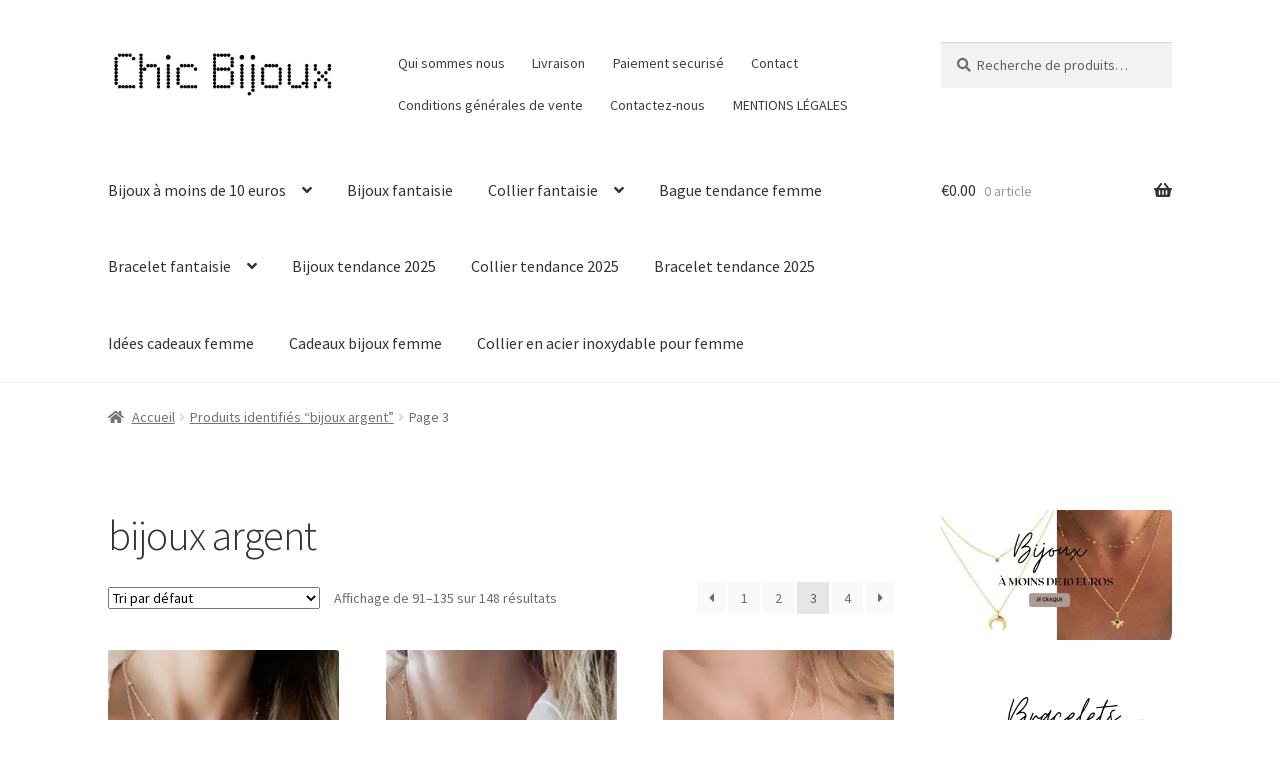

--- FILE ---
content_type: text/html; charset=UTF-8
request_url: https://bijouxcreateurenligne.fr/tag-product/bijoux-argent/page/3/
body_size: 63123
content:
<!doctype html>
<html lang="fr-FR">
<head>
<meta charset="UTF-8">
<meta name="viewport" content="width=device-width, initial-scale=1">
<link rel="profile" href="http://gmpg.org/xfn/11">
<link rel="pingback" href="https://bijouxcreateurenligne.fr/xmlrpc.php">

<meta name='robots' content='index, follow, max-image-preview:large, max-snippet:-1, max-video-preview:-1' />
<script>window._wca = window._wca || [];</script>

	<!-- This site is optimized with the Yoast SEO plugin v26.7 - https://yoast.com/wordpress/plugins/seo/ -->
	<title>bijoux argent - Page 3 sur 4 - BIJOUX FANTAISIE</title>
	<link rel="canonical" href="https://bijouxcreateurenligne.fr/tag-product/bijoux-argent/page/3/" />
	<link rel="prev" href="https://bijouxcreateurenligne.fr/tag-product/bijoux-argent/page/2/" />
	<link rel="next" href="https://bijouxcreateurenligne.fr/tag-product/bijoux-argent/page/4/" />
	<meta property="og:locale" content="fr_FR" />
	<meta property="og:type" content="article" />
	<meta property="og:title" content="bijoux argent - Page 3 sur 4 - BIJOUX FANTAISIE" />
	<meta property="og:url" content="https://bijouxcreateurenligne.fr/tag-product/bijoux-argent/" />
	<meta property="og:site_name" content="BIJOUX FANTAISIE" />
	<meta name="twitter:card" content="summary_large_image" />
	<script type="application/ld+json" class="yoast-schema-graph">{"@context":"https://schema.org","@graph":[{"@type":"CollectionPage","@id":"https://bijouxcreateurenligne.fr/tag-product/bijoux-argent/","url":"https://bijouxcreateurenligne.fr/tag-product/bijoux-argent/page/3/","name":"bijoux argent - Page 3 sur 4 - BIJOUX FANTAISIE","isPartOf":{"@id":"https://bijouxcreateurenligne.fr/#website"},"primaryImageOfPage":{"@id":"https://bijouxcreateurenligne.fr/tag-product/bijoux-argent/page/3/#primaryimage"},"image":{"@id":"https://bijouxcreateurenligne.fr/tag-product/bijoux-argent/page/3/#primaryimage"},"thumbnailUrl":"https://i0.wp.com/bijouxcreateurenligne.fr/wp-content/uploads/2017/12/collier-multi-rangs-plaque-argent.jpg?fit=1735%2C1743&ssl=1","breadcrumb":{"@id":"https://bijouxcreateurenligne.fr/tag-product/bijoux-argent/page/3/#breadcrumb"},"inLanguage":"fr-FR"},{"@type":"ImageObject","inLanguage":"fr-FR","@id":"https://bijouxcreateurenligne.fr/tag-product/bijoux-argent/page/3/#primaryimage","url":"https://i0.wp.com/bijouxcreateurenligne.fr/wp-content/uploads/2017/12/collier-multi-rangs-plaque-argent.jpg?fit=1735%2C1743&ssl=1","contentUrl":"https://i0.wp.com/bijouxcreateurenligne.fr/wp-content/uploads/2017/12/collier-multi-rangs-plaque-argent.jpg?fit=1735%2C1743&ssl=1","width":1735,"height":1743,"caption":"3. Deux colliers en argent sterling délicats portés ensemble, l’un avec de petites perles et l’autre avec un pendentif rond, créant un look sophistiqué et tendance."},{"@type":"BreadcrumbList","@id":"https://bijouxcreateurenligne.fr/tag-product/bijoux-argent/page/3/#breadcrumb","itemListElement":[{"@type":"ListItem","position":1,"name":"Accueil","item":"https://bijouxcreateurenligne.fr/"},{"@type":"ListItem","position":2,"name":"bijoux argent"}]},{"@type":"WebSite","@id":"https://bijouxcreateurenligne.fr/#website","url":"https://bijouxcreateurenligne.fr/","name":"BIJOUX FANTAISIE","description":"colliers, bracelets, montres tendance, bagues et sautoir pas cher","publisher":{"@id":"https://bijouxcreateurenligne.fr/#organization"},"potentialAction":[{"@type":"SearchAction","target":{"@type":"EntryPoint","urlTemplate":"https://bijouxcreateurenligne.fr/?s={search_term_string}"},"query-input":{"@type":"PropertyValueSpecification","valueRequired":true,"valueName":"search_term_string"}}],"inLanguage":"fr-FR"},{"@type":"Organization","@id":"https://bijouxcreateurenligne.fr/#organization","name":"BIJOUX FANTAISIE","url":"https://bijouxcreateurenligne.fr/","logo":{"@type":"ImageObject","inLanguage":"fr-FR","@id":"https://bijouxcreateurenligne.fr/#/schema/logo/image/","url":"https://i0.wp.com/bijouxcreateurenligne.fr/wp-content/uploads/2018/05/cropped-cropped-CHIC-BIJOUX-BIJOUX-FANTAISIE-1-1.jpg?fit=705%2C165&ssl=1","contentUrl":"https://i0.wp.com/bijouxcreateurenligne.fr/wp-content/uploads/2018/05/cropped-cropped-CHIC-BIJOUX-BIJOUX-FANTAISIE-1-1.jpg?fit=705%2C165&ssl=1","width":705,"height":165,"caption":"BIJOUX FANTAISIE"},"image":{"@id":"https://bijouxcreateurenligne.fr/#/schema/logo/image/"}}]}</script>
	<!-- / Yoast SEO plugin. -->


<link rel='dns-prefetch' href='//www.googletagmanager.com' />
<link rel='dns-prefetch' href='//stats.wp.com' />
<link rel='dns-prefetch' href='//fonts.googleapis.com' />
<link rel='preconnect' href='//i0.wp.com' />
<link rel="alternate" type="application/rss+xml" title="BIJOUX FANTAISIE &raquo; Flux" href="https://bijouxcreateurenligne.fr/feed/" />
<link rel="alternate" type="application/rss+xml" title="BIJOUX FANTAISIE &raquo; Flux des commentaires" href="https://bijouxcreateurenligne.fr/comments/feed/" />
<link rel="alternate" type="application/rss+xml" title="Flux pour BIJOUX FANTAISIE &raquo; bijoux argent Étiquette" href="https://bijouxcreateurenligne.fr/tag-product/bijoux-argent/feed/" />
<link rel='stylesheet' id='all-css-10fbb78e3b4538aeaa9c4d2aa65f307d' href='https://bijouxcreateurenligne.fr/_jb_static/??0304a2c3f8' type='text/css' media='all' />
<style id='global-styles-inline-css'>
:root{--wp--preset--aspect-ratio--square: 1;--wp--preset--aspect-ratio--4-3: 4/3;--wp--preset--aspect-ratio--3-4: 3/4;--wp--preset--aspect-ratio--3-2: 3/2;--wp--preset--aspect-ratio--2-3: 2/3;--wp--preset--aspect-ratio--16-9: 16/9;--wp--preset--aspect-ratio--9-16: 9/16;--wp--preset--color--black: #000000;--wp--preset--color--cyan-bluish-gray: #abb8c3;--wp--preset--color--white: #ffffff;--wp--preset--color--pale-pink: #f78da7;--wp--preset--color--vivid-red: #cf2e2e;--wp--preset--color--luminous-vivid-orange: #ff6900;--wp--preset--color--luminous-vivid-amber: #fcb900;--wp--preset--color--light-green-cyan: #7bdcb5;--wp--preset--color--vivid-green-cyan: #00d084;--wp--preset--color--pale-cyan-blue: #8ed1fc;--wp--preset--color--vivid-cyan-blue: #0693e3;--wp--preset--color--vivid-purple: #9b51e0;--wp--preset--gradient--vivid-cyan-blue-to-vivid-purple: linear-gradient(135deg,rgb(6,147,227) 0%,rgb(155,81,224) 100%);--wp--preset--gradient--light-green-cyan-to-vivid-green-cyan: linear-gradient(135deg,rgb(122,220,180) 0%,rgb(0,208,130) 100%);--wp--preset--gradient--luminous-vivid-amber-to-luminous-vivid-orange: linear-gradient(135deg,rgb(252,185,0) 0%,rgb(255,105,0) 100%);--wp--preset--gradient--luminous-vivid-orange-to-vivid-red: linear-gradient(135deg,rgb(255,105,0) 0%,rgb(207,46,46) 100%);--wp--preset--gradient--very-light-gray-to-cyan-bluish-gray: linear-gradient(135deg,rgb(238,238,238) 0%,rgb(169,184,195) 100%);--wp--preset--gradient--cool-to-warm-spectrum: linear-gradient(135deg,rgb(74,234,220) 0%,rgb(151,120,209) 20%,rgb(207,42,186) 40%,rgb(238,44,130) 60%,rgb(251,105,98) 80%,rgb(254,248,76) 100%);--wp--preset--gradient--blush-light-purple: linear-gradient(135deg,rgb(255,206,236) 0%,rgb(152,150,240) 100%);--wp--preset--gradient--blush-bordeaux: linear-gradient(135deg,rgb(254,205,165) 0%,rgb(254,45,45) 50%,rgb(107,0,62) 100%);--wp--preset--gradient--luminous-dusk: linear-gradient(135deg,rgb(255,203,112) 0%,rgb(199,81,192) 50%,rgb(65,88,208) 100%);--wp--preset--gradient--pale-ocean: linear-gradient(135deg,rgb(255,245,203) 0%,rgb(182,227,212) 50%,rgb(51,167,181) 100%);--wp--preset--gradient--electric-grass: linear-gradient(135deg,rgb(202,248,128) 0%,rgb(113,206,126) 100%);--wp--preset--gradient--midnight: linear-gradient(135deg,rgb(2,3,129) 0%,rgb(40,116,252) 100%);--wp--preset--font-size--small: 14px;--wp--preset--font-size--medium: 23px;--wp--preset--font-size--large: 26px;--wp--preset--font-size--x-large: 42px;--wp--preset--font-size--normal: 16px;--wp--preset--font-size--huge: 37px;--wp--preset--spacing--20: 0.44rem;--wp--preset--spacing--30: 0.67rem;--wp--preset--spacing--40: 1rem;--wp--preset--spacing--50: 1.5rem;--wp--preset--spacing--60: 2.25rem;--wp--preset--spacing--70: 3.38rem;--wp--preset--spacing--80: 5.06rem;--wp--preset--shadow--natural: 6px 6px 9px rgba(0, 0, 0, 0.2);--wp--preset--shadow--deep: 12px 12px 50px rgba(0, 0, 0, 0.4);--wp--preset--shadow--sharp: 6px 6px 0px rgba(0, 0, 0, 0.2);--wp--preset--shadow--outlined: 6px 6px 0px -3px rgb(255, 255, 255), 6px 6px rgb(0, 0, 0);--wp--preset--shadow--crisp: 6px 6px 0px rgb(0, 0, 0);}:root :where(.is-layout-flow) > :first-child{margin-block-start: 0;}:root :where(.is-layout-flow) > :last-child{margin-block-end: 0;}:root :where(.is-layout-flow) > *{margin-block-start: 24px;margin-block-end: 0;}:root :where(.is-layout-constrained) > :first-child{margin-block-start: 0;}:root :where(.is-layout-constrained) > :last-child{margin-block-end: 0;}:root :where(.is-layout-constrained) > *{margin-block-start: 24px;margin-block-end: 0;}:root :where(.is-layout-flex){gap: 24px;}:root :where(.is-layout-grid){gap: 24px;}body .is-layout-flex{display: flex;}.is-layout-flex{flex-wrap: wrap;align-items: center;}.is-layout-flex > :is(*, div){margin: 0;}body .is-layout-grid{display: grid;}.is-layout-grid > :is(*, div){margin: 0;}.has-black-color{color: var(--wp--preset--color--black) !important;}.has-cyan-bluish-gray-color{color: var(--wp--preset--color--cyan-bluish-gray) !important;}.has-white-color{color: var(--wp--preset--color--white) !important;}.has-pale-pink-color{color: var(--wp--preset--color--pale-pink) !important;}.has-vivid-red-color{color: var(--wp--preset--color--vivid-red) !important;}.has-luminous-vivid-orange-color{color: var(--wp--preset--color--luminous-vivid-orange) !important;}.has-luminous-vivid-amber-color{color: var(--wp--preset--color--luminous-vivid-amber) !important;}.has-light-green-cyan-color{color: var(--wp--preset--color--light-green-cyan) !important;}.has-vivid-green-cyan-color{color: var(--wp--preset--color--vivid-green-cyan) !important;}.has-pale-cyan-blue-color{color: var(--wp--preset--color--pale-cyan-blue) !important;}.has-vivid-cyan-blue-color{color: var(--wp--preset--color--vivid-cyan-blue) !important;}.has-vivid-purple-color{color: var(--wp--preset--color--vivid-purple) !important;}.has-black-background-color{background-color: var(--wp--preset--color--black) !important;}.has-cyan-bluish-gray-background-color{background-color: var(--wp--preset--color--cyan-bluish-gray) !important;}.has-white-background-color{background-color: var(--wp--preset--color--white) !important;}.has-pale-pink-background-color{background-color: var(--wp--preset--color--pale-pink) !important;}.has-vivid-red-background-color{background-color: var(--wp--preset--color--vivid-red) !important;}.has-luminous-vivid-orange-background-color{background-color: var(--wp--preset--color--luminous-vivid-orange) !important;}.has-luminous-vivid-amber-background-color{background-color: var(--wp--preset--color--luminous-vivid-amber) !important;}.has-light-green-cyan-background-color{background-color: var(--wp--preset--color--light-green-cyan) !important;}.has-vivid-green-cyan-background-color{background-color: var(--wp--preset--color--vivid-green-cyan) !important;}.has-pale-cyan-blue-background-color{background-color: var(--wp--preset--color--pale-cyan-blue) !important;}.has-vivid-cyan-blue-background-color{background-color: var(--wp--preset--color--vivid-cyan-blue) !important;}.has-vivid-purple-background-color{background-color: var(--wp--preset--color--vivid-purple) !important;}.has-black-border-color{border-color: var(--wp--preset--color--black) !important;}.has-cyan-bluish-gray-border-color{border-color: var(--wp--preset--color--cyan-bluish-gray) !important;}.has-white-border-color{border-color: var(--wp--preset--color--white) !important;}.has-pale-pink-border-color{border-color: var(--wp--preset--color--pale-pink) !important;}.has-vivid-red-border-color{border-color: var(--wp--preset--color--vivid-red) !important;}.has-luminous-vivid-orange-border-color{border-color: var(--wp--preset--color--luminous-vivid-orange) !important;}.has-luminous-vivid-amber-border-color{border-color: var(--wp--preset--color--luminous-vivid-amber) !important;}.has-light-green-cyan-border-color{border-color: var(--wp--preset--color--light-green-cyan) !important;}.has-vivid-green-cyan-border-color{border-color: var(--wp--preset--color--vivid-green-cyan) !important;}.has-pale-cyan-blue-border-color{border-color: var(--wp--preset--color--pale-cyan-blue) !important;}.has-vivid-cyan-blue-border-color{border-color: var(--wp--preset--color--vivid-cyan-blue) !important;}.has-vivid-purple-border-color{border-color: var(--wp--preset--color--vivid-purple) !important;}.has-vivid-cyan-blue-to-vivid-purple-gradient-background{background: var(--wp--preset--gradient--vivid-cyan-blue-to-vivid-purple) !important;}.has-light-green-cyan-to-vivid-green-cyan-gradient-background{background: var(--wp--preset--gradient--light-green-cyan-to-vivid-green-cyan) !important;}.has-luminous-vivid-amber-to-luminous-vivid-orange-gradient-background{background: var(--wp--preset--gradient--luminous-vivid-amber-to-luminous-vivid-orange) !important;}.has-luminous-vivid-orange-to-vivid-red-gradient-background{background: var(--wp--preset--gradient--luminous-vivid-orange-to-vivid-red) !important;}.has-very-light-gray-to-cyan-bluish-gray-gradient-background{background: var(--wp--preset--gradient--very-light-gray-to-cyan-bluish-gray) !important;}.has-cool-to-warm-spectrum-gradient-background{background: var(--wp--preset--gradient--cool-to-warm-spectrum) !important;}.has-blush-light-purple-gradient-background{background: var(--wp--preset--gradient--blush-light-purple) !important;}.has-blush-bordeaux-gradient-background{background: var(--wp--preset--gradient--blush-bordeaux) !important;}.has-luminous-dusk-gradient-background{background: var(--wp--preset--gradient--luminous-dusk) !important;}.has-pale-ocean-gradient-background{background: var(--wp--preset--gradient--pale-ocean) !important;}.has-electric-grass-gradient-background{background: var(--wp--preset--gradient--electric-grass) !important;}.has-midnight-gradient-background{background: var(--wp--preset--gradient--midnight) !important;}.has-small-font-size{font-size: var(--wp--preset--font-size--small) !important;}.has-medium-font-size{font-size: var(--wp--preset--font-size--medium) !important;}.has-large-font-size{font-size: var(--wp--preset--font-size--large) !important;}.has-x-large-font-size{font-size: var(--wp--preset--font-size--x-large) !important;}
/*# sourceURL=global-styles-inline-css */
</style>

<style id='storefront-gutenberg-blocks-inline-css'>

				.wp-block-button__link:not(.has-text-color) {
					color: #333333;
				}

				.wp-block-button__link:not(.has-text-color):hover,
				.wp-block-button__link:not(.has-text-color):focus,
				.wp-block-button__link:not(.has-text-color):active {
					color: #333333;
				}

				.wp-block-button__link:not(.has-background) {
					background-color: #eeeeee;
				}

				.wp-block-button__link:not(.has-background):hover,
				.wp-block-button__link:not(.has-background):focus,
				.wp-block-button__link:not(.has-background):active {
					border-color: #d5d5d5;
					background-color: #d5d5d5;
				}

				.wc-block-grid__products .wc-block-grid__product .wp-block-button__link {
					background-color: #eeeeee;
					border-color: #eeeeee;
					color: #333333;
				}

				.wp-block-quote footer,
				.wp-block-quote cite,
				.wp-block-quote__citation {
					color: #6d6d6d;
				}

				.wp-block-pullquote cite,
				.wp-block-pullquote footer,
				.wp-block-pullquote__citation {
					color: #6d6d6d;
				}

				.wp-block-image figcaption {
					color: #6d6d6d;
				}

				.wp-block-separator.is-style-dots::before {
					color: #333333;
				}

				.wp-block-file a.wp-block-file__button {
					color: #333333;
					background-color: #eeeeee;
					border-color: #eeeeee;
				}

				.wp-block-file a.wp-block-file__button:hover,
				.wp-block-file a.wp-block-file__button:focus,
				.wp-block-file a.wp-block-file__button:active {
					color: #333333;
					background-color: #d5d5d5;
				}

				.wp-block-code,
				.wp-block-preformatted pre {
					color: #6d6d6d;
				}

				.wp-block-table:not( .has-background ):not( .is-style-stripes ) tbody tr:nth-child(2n) td {
					background-color: #fdfdfd;
				}

				.wp-block-cover .wp-block-cover__inner-container h1:not(.has-text-color),
				.wp-block-cover .wp-block-cover__inner-container h2:not(.has-text-color),
				.wp-block-cover .wp-block-cover__inner-container h3:not(.has-text-color),
				.wp-block-cover .wp-block-cover__inner-container h4:not(.has-text-color),
				.wp-block-cover .wp-block-cover__inner-container h5:not(.has-text-color),
				.wp-block-cover .wp-block-cover__inner-container h6:not(.has-text-color) {
					color: #000000;
				}

				div.wc-block-components-price-slider__range-input-progress,
				.rtl .wc-block-components-price-slider__range-input-progress {
					--range-color: #7f54b3;
				}

				/* Target only IE11 */
				@media all and (-ms-high-contrast: none), (-ms-high-contrast: active) {
					.wc-block-components-price-slider__range-input-progress {
						background: #7f54b3;
					}
				}

				.wc-block-components-button:not(.is-link) {
					background-color: #333333;
					color: #ffffff;
				}

				.wc-block-components-button:not(.is-link):hover,
				.wc-block-components-button:not(.is-link):focus,
				.wc-block-components-button:not(.is-link):active {
					background-color: #1a1a1a;
					color: #ffffff;
				}

				.wc-block-components-button:not(.is-link):disabled {
					background-color: #333333;
					color: #ffffff;
				}

				.wc-block-cart__submit-container {
					background-color: #ffffff;
				}

				.wc-block-cart__submit-container::before {
					color: rgba(220,220,220,0.5);
				}

				.wc-block-components-order-summary-item__quantity {
					background-color: #ffffff;
					border-color: #6d6d6d;
					box-shadow: 0 0 0 2px #ffffff;
					color: #6d6d6d;
				}
			
/*# sourceURL=storefront-gutenberg-blocks-inline-css */
</style>
<style id='storefront-style-inline-css'>

			.main-navigation ul li a,
			.site-title a,
			ul.menu li a,
			.site-branding h1 a,
			button.menu-toggle,
			button.menu-toggle:hover,
			.handheld-navigation .dropdown-toggle {
				color: #333333;
			}

			button.menu-toggle,
			button.menu-toggle:hover {
				border-color: #333333;
			}

			.main-navigation ul li a:hover,
			.main-navigation ul li:hover > a,
			.site-title a:hover,
			.site-header ul.menu li.current-menu-item > a {
				color: #747474;
			}

			table:not( .has-background ) th {
				background-color: #f8f8f8;
			}

			table:not( .has-background ) tbody td {
				background-color: #fdfdfd;
			}

			table:not( .has-background ) tbody tr:nth-child(2n) td,
			fieldset,
			fieldset legend {
				background-color: #fbfbfb;
			}

			.site-header,
			.secondary-navigation ul ul,
			.main-navigation ul.menu > li.menu-item-has-children:after,
			.secondary-navigation ul.menu ul,
			.storefront-handheld-footer-bar,
			.storefront-handheld-footer-bar ul li > a,
			.storefront-handheld-footer-bar ul li.search .site-search,
			button.menu-toggle,
			button.menu-toggle:hover {
				background-color: #ffffff;
			}

			p.site-description,
			.site-header,
			.storefront-handheld-footer-bar {
				color: #404040;
			}

			button.menu-toggle:after,
			button.menu-toggle:before,
			button.menu-toggle span:before {
				background-color: #333333;
			}

			h1, h2, h3, h4, h5, h6, .wc-block-grid__product-title {
				color: #333333;
			}

			.widget h1 {
				border-bottom-color: #333333;
			}

			body,
			.secondary-navigation a {
				color: #6d6d6d;
			}

			.widget-area .widget a,
			.hentry .entry-header .posted-on a,
			.hentry .entry-header .post-author a,
			.hentry .entry-header .post-comments a,
			.hentry .entry-header .byline a {
				color: #727272;
			}

			a {
				color: #7f54b3;
			}

			a:focus,
			button:focus,
			.button.alt:focus,
			input:focus,
			textarea:focus,
			input[type="button"]:focus,
			input[type="reset"]:focus,
			input[type="submit"]:focus,
			input[type="email"]:focus,
			input[type="tel"]:focus,
			input[type="url"]:focus,
			input[type="password"]:focus,
			input[type="search"]:focus {
				outline-color: #7f54b3;
			}

			button, input[type="button"], input[type="reset"], input[type="submit"], .button, .widget a.button {
				background-color: #eeeeee;
				border-color: #eeeeee;
				color: #333333;
			}

			button:hover, input[type="button"]:hover, input[type="reset"]:hover, input[type="submit"]:hover, .button:hover, .widget a.button:hover {
				background-color: #d5d5d5;
				border-color: #d5d5d5;
				color: #333333;
			}

			button.alt, input[type="button"].alt, input[type="reset"].alt, input[type="submit"].alt, .button.alt, .widget-area .widget a.button.alt {
				background-color: #333333;
				border-color: #333333;
				color: #ffffff;
			}

			button.alt:hover, input[type="button"].alt:hover, input[type="reset"].alt:hover, input[type="submit"].alt:hover, .button.alt:hover, .widget-area .widget a.button.alt:hover {
				background-color: #1a1a1a;
				border-color: #1a1a1a;
				color: #ffffff;
			}

			.pagination .page-numbers li .page-numbers.current {
				background-color: #e6e6e6;
				color: #636363;
			}

			#comments .comment-list .comment-content .comment-text {
				background-color: #f8f8f8;
			}

			.site-footer {
				background-color: #f0f0f0;
				color: #6d6d6d;
			}

			.site-footer a:not(.button):not(.components-button) {
				color: #333333;
			}

			.site-footer .storefront-handheld-footer-bar a:not(.button):not(.components-button) {
				color: #333333;
			}

			.site-footer h1, .site-footer h2, .site-footer h3, .site-footer h4, .site-footer h5, .site-footer h6, .site-footer .widget .widget-title, .site-footer .widget .widgettitle {
				color: #333333;
			}

			.page-template-template-homepage.has-post-thumbnail .type-page.has-post-thumbnail .entry-title {
				color: #000000;
			}

			.page-template-template-homepage.has-post-thumbnail .type-page.has-post-thumbnail .entry-content {
				color: #000000;
			}

			@media screen and ( min-width: 768px ) {
				.secondary-navigation ul.menu a:hover {
					color: #595959;
				}

				.secondary-navigation ul.menu a {
					color: #404040;
				}

				.main-navigation ul.menu ul.sub-menu,
				.main-navigation ul.nav-menu ul.children {
					background-color: #f0f0f0;
				}

				.site-header {
					border-bottom-color: #f0f0f0;
				}
			}
/*# sourceURL=storefront-style-inline-css */
</style>
<style id='storefront-woocommerce-style-inline-css'>
@font-face {
				font-family: star;
				src: url(https://bijouxcreateurenligne.fr/wp-content/plugins/woocommerce/assets/fonts/star.eot);
				src:
					url(https://bijouxcreateurenligne.fr/wp-content/plugins/woocommerce/assets/fonts/star.eot?#iefix) format("embedded-opentype"),
					url(https://bijouxcreateurenligne.fr/wp-content/plugins/woocommerce/assets/fonts/star.woff) format("woff"),
					url(https://bijouxcreateurenligne.fr/wp-content/plugins/woocommerce/assets/fonts/star.ttf) format("truetype"),
					url(https://bijouxcreateurenligne.fr/wp-content/plugins/woocommerce/assets/fonts/star.svg#star) format("svg");
				font-weight: 400;
				font-style: normal;
			}
			@font-face {
				font-family: WooCommerce;
				src: url(https://bijouxcreateurenligne.fr/wp-content/plugins/woocommerce/assets/fonts/WooCommerce.eot);
				src:
					url(https://bijouxcreateurenligne.fr/wp-content/plugins/woocommerce/assets/fonts/WooCommerce.eot?#iefix) format("embedded-opentype"),
					url(https://bijouxcreateurenligne.fr/wp-content/plugins/woocommerce/assets/fonts/WooCommerce.woff) format("woff"),
					url(https://bijouxcreateurenligne.fr/wp-content/plugins/woocommerce/assets/fonts/WooCommerce.ttf) format("truetype"),
					url(https://bijouxcreateurenligne.fr/wp-content/plugins/woocommerce/assets/fonts/WooCommerce.svg#WooCommerce) format("svg");
				font-weight: 400;
				font-style: normal;
			}

			a.cart-contents,
			.site-header-cart .widget_shopping_cart a {
				color: #333333;
			}

			a.cart-contents:hover,
			.site-header-cart .widget_shopping_cart a:hover,
			.site-header-cart:hover > li > a {
				color: #747474;
			}

			table.cart td.product-remove,
			table.cart td.actions {
				border-top-color: #ffffff;
			}

			.storefront-handheld-footer-bar ul li.cart .count {
				background-color: #333333;
				color: #ffffff;
				border-color: #ffffff;
			}

			.woocommerce-tabs ul.tabs li.active a,
			ul.products li.product .price,
			.onsale,
			.wc-block-grid__product-onsale,
			.widget_search form:before,
			.widget_product_search form:before {
				color: #6d6d6d;
			}

			.woocommerce-breadcrumb a,
			a.woocommerce-review-link,
			.product_meta a {
				color: #727272;
			}

			.wc-block-grid__product-onsale,
			.onsale {
				border-color: #6d6d6d;
			}

			.star-rating span:before,
			.quantity .plus, .quantity .minus,
			p.stars a:hover:after,
			p.stars a:after,
			.star-rating span:before,
			#payment .payment_methods li input[type=radio]:first-child:checked+label:before {
				color: #7f54b3;
			}

			.widget_price_filter .ui-slider .ui-slider-range,
			.widget_price_filter .ui-slider .ui-slider-handle {
				background-color: #7f54b3;
			}

			.order_details {
				background-color: #f8f8f8;
			}

			.order_details > li {
				border-bottom: 1px dotted #e3e3e3;
			}

			.order_details:before,
			.order_details:after {
				background: -webkit-linear-gradient(transparent 0,transparent 0),-webkit-linear-gradient(135deg,#f8f8f8 33.33%,transparent 33.33%),-webkit-linear-gradient(45deg,#f8f8f8 33.33%,transparent 33.33%)
			}

			#order_review {
				background-color: #ffffff;
			}

			#payment .payment_methods > li .payment_box,
			#payment .place-order {
				background-color: #fafafa;
			}

			#payment .payment_methods > li:not(.woocommerce-notice) {
				background-color: #f5f5f5;
			}

			#payment .payment_methods > li:not(.woocommerce-notice):hover {
				background-color: #f0f0f0;
			}

			.woocommerce-pagination .page-numbers li .page-numbers.current {
				background-color: #e6e6e6;
				color: #636363;
			}

			.wc-block-grid__product-onsale,
			.onsale,
			.woocommerce-pagination .page-numbers li .page-numbers:not(.current) {
				color: #6d6d6d;
			}

			p.stars a:before,
			p.stars a:hover~a:before,
			p.stars.selected a.active~a:before {
				color: #6d6d6d;
			}

			p.stars.selected a.active:before,
			p.stars:hover a:before,
			p.stars.selected a:not(.active):before,
			p.stars.selected a.active:before {
				color: #7f54b3;
			}

			.single-product div.product .woocommerce-product-gallery .woocommerce-product-gallery__trigger {
				background-color: #eeeeee;
				color: #333333;
			}

			.single-product div.product .woocommerce-product-gallery .woocommerce-product-gallery__trigger:hover {
				background-color: #d5d5d5;
				border-color: #d5d5d5;
				color: #333333;
			}

			.button.added_to_cart:focus,
			.button.wc-forward:focus {
				outline-color: #7f54b3;
			}

			.added_to_cart,
			.site-header-cart .widget_shopping_cart a.button,
			.wc-block-grid__products .wc-block-grid__product .wp-block-button__link {
				background-color: #eeeeee;
				border-color: #eeeeee;
				color: #333333;
			}

			.added_to_cart:hover,
			.site-header-cart .widget_shopping_cart a.button:hover,
			.wc-block-grid__products .wc-block-grid__product .wp-block-button__link:hover {
				background-color: #d5d5d5;
				border-color: #d5d5d5;
				color: #333333;
			}

			.added_to_cart.alt, .added_to_cart, .widget a.button.checkout {
				background-color: #333333;
				border-color: #333333;
				color: #ffffff;
			}

			.added_to_cart.alt:hover, .added_to_cart:hover, .widget a.button.checkout:hover {
				background-color: #1a1a1a;
				border-color: #1a1a1a;
				color: #ffffff;
			}

			.button.loading {
				color: #eeeeee;
			}

			.button.loading:hover {
				background-color: #eeeeee;
			}

			.button.loading:after {
				color: #333333;
			}

			@media screen and ( min-width: 768px ) {
				.site-header-cart .widget_shopping_cart,
				.site-header .product_list_widget li .quantity {
					color: #404040;
				}

				.site-header-cart .widget_shopping_cart .buttons,
				.site-header-cart .widget_shopping_cart .total {
					background-color: #f5f5f5;
				}

				.site-header-cart .widget_shopping_cart {
					background-color: #f0f0f0;
				}
			}
				.storefront-product-pagination a {
					color: #6d6d6d;
					background-color: #ffffff;
				}
				.storefront-sticky-add-to-cart {
					color: #6d6d6d;
					background-color: #ffffff;
				}

				.storefront-sticky-add-to-cart a:not(.button) {
					color: #333333;
				}
/*# sourceURL=storefront-woocommerce-style-inline-css */
</style>
<style id='wp-img-auto-sizes-contain-inline-css'>
img:is([sizes=auto i],[sizes^="auto," i]){contain-intrinsic-size:3000px 1500px}
/*# sourceURL=wp-img-auto-sizes-contain-inline-css */
</style>
<style id='wp-emoji-styles-inline-css'>

	img.wp-smiley, img.emoji {
		display: inline !important;
		border: none !important;
		box-shadow: none !important;
		height: 1em !important;
		width: 1em !important;
		margin: 0 0.07em !important;
		vertical-align: -0.1em !important;
		background: none !important;
		padding: 0 !important;
	}
/*# sourceURL=wp-emoji-styles-inline-css */
</style>
<style id='classic-theme-styles-inline-css'>
/*! This file is auto-generated */
.wp-block-button__link{color:#fff;background-color:#32373c;border-radius:9999px;box-shadow:none;text-decoration:none;padding:calc(.667em + 2px) calc(1.333em + 2px);font-size:1.125em}.wp-block-file__button{background:#32373c;color:#fff;text-decoration:none}
/*# sourceURL=/wp-includes/css/classic-themes.min.css */
</style>
<link rel='stylesheet' id='dashicons-css' href='https://bijouxcreateurenligne.fr/wp-includes/css/dashicons.min.css?ver=6.9' media='all' />
<style id='dashicons-inline-css'>
[data-font="Dashicons"]:before {font-family: 'Dashicons' !important;content: attr(data-icon) !important;speak: none !important;font-weight: normal !important;font-variant: normal !important;text-transform: none !important;line-height: 1 !important;font-style: normal !important;-webkit-font-smoothing: antialiased !important;-moz-osx-font-smoothing: grayscale !important;}
/*# sourceURL=dashicons-inline-css */
</style>
<link rel='stylesheet' id='admin-bar-css' href='https://bijouxcreateurenligne.fr/wp-includes/css/admin-bar.min.css?ver=6.9' media='all' />
<style id='admin-bar-inline-css'>

    /* Hide CanvasJS credits for P404 charts specifically */
    #p404RedirectChart .canvasjs-chart-credit {
        display: none !important;
    }
    
    #p404RedirectChart canvas {
        border-radius: 6px;
    }

    .p404-redirect-adminbar-weekly-title {
        font-weight: bold;
        font-size: 14px;
        color: #fff;
        margin-bottom: 6px;
    }

    #wpadminbar #wp-admin-bar-p404_free_top_button .ab-icon:before {
        content: "\f103";
        color: #dc3545;
        top: 3px;
    }
    
    #wp-admin-bar-p404_free_top_button .ab-item {
        min-width: 80px !important;
        padding: 0px !important;
    }
    
    /* Ensure proper positioning and z-index for P404 dropdown */
    .p404-redirect-adminbar-dropdown-wrap { 
        min-width: 0; 
        padding: 0;
        position: static !important;
    }
    
    #wpadminbar #wp-admin-bar-p404_free_top_button_dropdown {
        position: static !important;
    }
    
    #wpadminbar #wp-admin-bar-p404_free_top_button_dropdown .ab-item {
        padding: 0 !important;
        margin: 0 !important;
    }
    
    .p404-redirect-dropdown-container {
        min-width: 340px;
        padding: 18px 18px 12px 18px;
        background: #23282d !important;
        color: #fff;
        border-radius: 12px;
        box-shadow: 0 8px 32px rgba(0,0,0,0.25);
        margin-top: 10px;
        position: relative !important;
        z-index: 999999 !important;
        display: block !important;
        border: 1px solid #444;
    }
    
    /* Ensure P404 dropdown appears on hover */
    #wpadminbar #wp-admin-bar-p404_free_top_button .p404-redirect-dropdown-container { 
        display: none !important;
    }
    
    #wpadminbar #wp-admin-bar-p404_free_top_button:hover .p404-redirect-dropdown-container { 
        display: block !important;
    }
    
    #wpadminbar #wp-admin-bar-p404_free_top_button:hover #wp-admin-bar-p404_free_top_button_dropdown .p404-redirect-dropdown-container {
        display: block !important;
    }
    
    .p404-redirect-card {
        background: #2c3338;
        border-radius: 8px;
        padding: 18px 18px 12px 18px;
        box-shadow: 0 2px 8px rgba(0,0,0,0.07);
        display: flex;
        flex-direction: column;
        align-items: flex-start;
        border: 1px solid #444;
    }
    
    .p404-redirect-btn {
        display: inline-block;
        background: #dc3545;
        color: #fff !important;
        font-weight: bold;
        padding: 5px 22px;
        border-radius: 8px;
        text-decoration: none;
        font-size: 17px;
        transition: background 0.2s, box-shadow 0.2s;
        margin-top: 8px;
        box-shadow: 0 2px 8px rgba(220,53,69,0.15);
        text-align: center;
        line-height: 1.6;
    }
    
    .p404-redirect-btn:hover {
        background: #c82333;
        color: #fff !important;
        box-shadow: 0 4px 16px rgba(220,53,69,0.25);
    }
    
    /* Prevent conflicts with other admin bar dropdowns */
    #wpadminbar .ab-top-menu > li:hover > .ab-item,
    #wpadminbar .ab-top-menu > li.hover > .ab-item {
        z-index: auto;
    }
    
    #wpadminbar #wp-admin-bar-p404_free_top_button:hover > .ab-item {
        z-index: 999998 !important;
    }
    
/*# sourceURL=admin-bar-inline-css */
</style>
<style id='woocommerce-inline-inline-css'>
.woocommerce form .form-row .required { visibility: visible; }
/*# sourceURL=woocommerce-inline-inline-css */
</style>
<link rel='stylesheet' id='storefront-fonts-css' href='https://fonts.googleapis.com/css?family=Source+Sans+Pro%3A400%2C300%2C300italic%2C400italic%2C600%2C700%2C900&#038;subset=latin%2Clatin-ext&#038;ver=4.6.2' media='all' />
<script id="woocommerce-google-analytics-integration-gtag-js-after">
/* Google Analytics for WooCommerce (gtag.js) */
					window.dataLayer = window.dataLayer || [];
					function gtag(){dataLayer.push(arguments);}
					// Set up default consent state.
					for ( const mode of [{"analytics_storage":"denied","ad_storage":"denied","ad_user_data":"denied","ad_personalization":"denied","region":["AT","BE","BG","HR","CY","CZ","DK","EE","FI","FR","DE","GR","HU","IS","IE","IT","LV","LI","LT","LU","MT","NL","NO","PL","PT","RO","SK","SI","ES","SE","GB","CH"]}] || [] ) {
						gtag( "consent", "default", { "wait_for_update": 500, ...mode } );
					}
					gtag("js", new Date());
					gtag("set", "developer_id.dOGY3NW", true);
					gtag("config", "UA-29322063-5", {"track_404":true,"allow_google_signals":false,"logged_in":false,"linker":{"domains":[],"allow_incoming":false},"custom_map":{"dimension1":"logged_in"}});
//# sourceURL=woocommerce-google-analytics-integration-gtag-js-after
</script>
<script src="https://bijouxcreateurenligne.fr/wp-includes/js/jquery/jquery.min.js?ver=3.7.1" id="jquery-core-js"></script>
<script src="https://bijouxcreateurenligne.fr/wp-includes/js/jquery/jquery-migrate.min.js?ver=3.4.1" id="jquery-migrate-js"></script>
<script src="https://bijouxcreateurenligne.fr/wp-content/plugins/woocommerce/assets/js/jquery-blockui/jquery.blockUI.min.js?ver=2.7.0-wc.10.4.3" id="wc-jquery-blockui-js" data-wp-strategy="defer"></script>
<script id="wc-add-to-cart-js-extra">
var wc_add_to_cart_params = {"ajax_url":"/wp-admin/admin-ajax.php","wc_ajax_url":"/?wc-ajax=%%endpoint%%","i18n_view_cart":"Voir le panier","cart_url":"https://bijouxcreateurenligne.fr/cart/","is_cart":"","cart_redirect_after_add":"yes"};
//# sourceURL=wc-add-to-cart-js-extra
</script>
<script src="https://bijouxcreateurenligne.fr/wp-content/plugins/woocommerce/assets/js/frontend/add-to-cart.min.js?ver=10.4.3" id="wc-add-to-cart-js" defer data-wp-strategy="defer"></script>
<script src="https://bijouxcreateurenligne.fr/wp-content/plugins/woocommerce/assets/js/js-cookie/js.cookie.min.js?ver=2.1.4-wc.10.4.3" id="wc-js-cookie-js" data-wp-strategy="defer"></script>
<script id="wc-cart-fragments-js-extra">
var wc_cart_fragments_params = {"ajax_url":"/wp-admin/admin-ajax.php","wc_ajax_url":"/?wc-ajax=%%endpoint%%","cart_hash_key":"wc_cart_hash_75b32031c78b3a755a15fbd509635687","fragment_name":"wc_fragments_75b32031c78b3a755a15fbd509635687","request_timeout":"5000"};
//# sourceURL=wc-cart-fragments-js-extra
</script>
<script src="https://bijouxcreateurenligne.fr/wp-content/plugins/woocommerce/assets/js/frontend/cart-fragments.min.js?ver=10.4.3" id="wc-cart-fragments-js" defer data-wp-strategy="defer"></script>
<script src="https://stats.wp.com/s-202603.js" id="woocommerce-analytics-js" defer data-wp-strategy="defer"></script>

<!-- Extrait de code de la balise Google (gtag.js) ajouté par Site Kit -->
<!-- Extrait Google Analytics ajouté par Site Kit -->
<script src="https://www.googletagmanager.com/gtag/js?id=GT-T5NMRLTH" id="google_gtagjs-js" async></script>
<script id="google_gtagjs-js-after">
window.dataLayer = window.dataLayer || [];function gtag(){dataLayer.push(arguments);}
gtag("set","linker",{"domains":["bijouxcreateurenligne.fr"]});
gtag("js", new Date());
gtag("set", "developer_id.dZTNiMT", true);
gtag("config", "GT-T5NMRLTH");
 window._googlesitekit = window._googlesitekit || {}; window._googlesitekit.throttledEvents = []; window._googlesitekit.gtagEvent = (name, data) => { var key = JSON.stringify( { name, data } ); if ( !! window._googlesitekit.throttledEvents[ key ] ) { return; } window._googlesitekit.throttledEvents[ key ] = true; setTimeout( () => { delete window._googlesitekit.throttledEvents[ key ]; }, 5 ); gtag( "event", name, { ...data, event_source: "site-kit" } ); }; 
//# sourceURL=google_gtagjs-js-after
</script>
<link rel="https://api.w.org/" href="https://bijouxcreateurenligne.fr/wp-json/" /><link rel="alternate" title="JSON" type="application/json" href="https://bijouxcreateurenligne.fr/wp-json/wp/v2/product_tag/2151" /><link rel="EditURI" type="application/rsd+xml" title="RSD" href="https://bijouxcreateurenligne.fr/xmlrpc.php?rsd" />
<meta name="generator" content="WordPress 6.9" />
<meta name="generator" content="WooCommerce 10.4.3" />
<meta name="generator" content="Site Kit by Google 1.170.0" />	<style>img#wpstats{display:none}</style>
		<!-- Google site verification - Google for WooCommerce -->
<meta name="google-site-verification" content="morByXsVjBzlqhr-EpTJJUZiY-kIn208PyZz7US55uk" />
	<noscript><style>.woocommerce-product-gallery{ opacity: 1 !important; }</style></noscript>
	<link rel="icon" href="https://i0.wp.com/bijouxcreateurenligne.fr/wp-content/uploads/2018/05/cropped-CHIC-BIJOUX-BIJOUX-FANTAISIE-.jpg?fit=32%2C32&#038;ssl=1" sizes="32x32" />
<link rel="icon" href="https://i0.wp.com/bijouxcreateurenligne.fr/wp-content/uploads/2018/05/cropped-CHIC-BIJOUX-BIJOUX-FANTAISIE-.jpg?fit=192%2C192&#038;ssl=1" sizes="192x192" />
<link rel="apple-touch-icon" href="https://i0.wp.com/bijouxcreateurenligne.fr/wp-content/uploads/2018/05/cropped-CHIC-BIJOUX-BIJOUX-FANTAISIE-.jpg?fit=180%2C180&#038;ssl=1" />
<meta name="msapplication-TileImage" content="https://i0.wp.com/bijouxcreateurenligne.fr/wp-content/uploads/2018/05/cropped-CHIC-BIJOUX-BIJOUX-FANTAISIE-.jpg?fit=270%2C270&#038;ssl=1" />
<link rel='stylesheet' id='all-css-9066a87e5197b2558d602086e44d5acc' href='https://bijouxcreateurenligne.fr/_jb_static/??5b064b1ee6' type='text/css' media='all' />
</head>

<body class="archive paged tax-product_tag term-bijoux-argent term-2151 wp-custom-logo wp-embed-responsive paged-3 wp-theme-storefront theme-storefront woocommerce woocommerce-page woocommerce-no-js storefront-secondary-navigation storefront-align-wide right-sidebar woocommerce-active">



<div id="page" class="hfeed site">
	
	<header id="masthead" class="site-header" role="banner" style="">

		<div class="col-full">		<a class="skip-link screen-reader-text" href="#site-navigation">Aller à la navigation</a>
		<a class="skip-link screen-reader-text" href="#content">Aller au contenu</a>
				<div class="site-branding">
			<a href="https://bijouxcreateurenligne.fr/" class="custom-logo-link" rel="home"><img width="705" height="165" src="https://i0.wp.com/bijouxcreateurenligne.fr/wp-content/uploads/2018/05/cropped-cropped-CHIC-BIJOUX-BIJOUX-FANTAISIE-1-1.jpg?fit=705%2C165&amp;ssl=1" class="custom-logo" alt="Bracelet en or rose avec pendentif en forme de cœur orné de diamants, bijou chic et élégant pour femmes." decoding="async" fetchpriority="high" srcset="https://i0.wp.com/bijouxcreateurenligne.fr/wp-content/uploads/2018/05/cropped-cropped-CHIC-BIJOUX-BIJOUX-FANTAISIE-1-1.jpg?w=705&amp;ssl=1 705w, https://i0.wp.com/bijouxcreateurenligne.fr/wp-content/uploads/2018/05/cropped-cropped-CHIC-BIJOUX-BIJOUX-FANTAISIE-1-1.jpg?resize=416%2C97&amp;ssl=1 416w" sizes="(max-width: 705px) 100vw, 705px" /></a>		</div>
					<nav class="secondary-navigation" role="navigation" aria-label="Navigation secondaire">
				<div class="menu-faq-container"><ul id="menu-faq" class="menu"><li id="menu-item-267" class="menu-item menu-item-type-custom menu-item-object-custom menu-item-267"><a href="http://bijouxcreateurenligne.fr/qui-sommes-nous/">Qui sommes nous</a></li>
<li id="menu-item-256" class="menu-item menu-item-type-custom menu-item-object-custom menu-item-256"><a href="http://bijouxcreateurenligne.fr/livraison/">Livraison</a></li>
<li id="menu-item-257" class="menu-item menu-item-type-custom menu-item-object-custom menu-item-257"><a href="http://bijouxcreateurenligne.fr/paiement-securise/">Paiement securisé</a></li>
<li id="menu-item-261" class="menu-item menu-item-type-custom menu-item-object-custom menu-item-261"><a href="http://bijouxcreateurenligne.fr/contact/">Contact</a></li>
<li id="menu-item-6795" class="menu-item menu-item-type-custom menu-item-object-custom menu-item-6795"><a href="http://bijouxcreateurenligne.fr/cgv/">Conditions générales de vente</a></li>
<li id="menu-item-12504" class="menu-item menu-item-type-post_type menu-item-object-page menu-item-12504"><a href="https://bijouxcreateurenligne.fr/contactez-nous/">Contactez-nous</a></li>
<li id="menu-item-12671" class="menu-item menu-item-type-post_type menu-item-object-page menu-item-12671"><a href="https://bijouxcreateurenligne.fr/?page_id=12603">MENTIONS LÉGALES</a></li>
</ul></div>			</nav><!-- #site-navigation -->
						<div class="site-search">
				<div class="widget woocommerce widget_product_search"><form role="search" method="get" class="woocommerce-product-search" action="https://bijouxcreateurenligne.fr/">
	<label class="screen-reader-text" for="woocommerce-product-search-field-0">Recherche pour :</label>
	<input type="search" id="woocommerce-product-search-field-0" class="search-field" placeholder="Recherche de produits…" value="" name="s" />
	<button type="submit" value="Recherche" class="">Recherche</button>
	<input type="hidden" name="post_type" value="product" />
</form>
</div>			</div>
			</div><div class="storefront-primary-navigation"><div class="col-full">		<nav id="site-navigation" class="main-navigation" role="navigation" aria-label="Navigation principale">
		<button id="site-navigation-menu-toggle" class="menu-toggle" aria-controls="site-navigation" aria-expanded="false"><span>Menu</span></button>
			<div class="primary-navigation"><ul id="menu-topbar" class="menu"><li id="menu-item-20558" class="menu-item menu-item-type-custom menu-item-object-custom menu-item-has-children menu-item-20558"><a href="http://bijouxcreateurenligne.fr/product-category/bijoux-a-moins-de-10-euros/">Bijoux à moins de 10 euros</a>
<ul class="sub-menu">
	<li id="menu-item-20560" class="menu-item menu-item-type-custom menu-item-object-custom menu-item-20560"><a href="http://bijouxcreateurenligne.fr/product-category/colliers-a-moins-de-10-euros/">Colliers à moins de 10 euros</a></li>
	<li id="menu-item-20600" class="menu-item menu-item-type-custom menu-item-object-custom menu-item-20600"><a href="http://bijouxcreateurenligne.fr/product-category/bracelets-a-moins-de-10-euros/">Bracelets à moins de 10 euros</a></li>
</ul>
</li>
<li id="menu-item-19662" class="menu-item menu-item-type-custom menu-item-object-custom menu-item-19662"><a href="http://bijouxcreateurenligne.fr/product-category/bijoux-fantaisie/">Bijoux fantaisie</a></li>
<li id="menu-item-19663" class="menu-item menu-item-type-custom menu-item-object-custom menu-item-has-children menu-item-19663"><a href="http://bijouxcreateurenligne.fr/product-category/collier-fantaisie/">Collier fantaisie</a>
<ul class="sub-menu">
	<li id="menu-item-19743" class="menu-item menu-item-type-custom menu-item-object-custom menu-item-19743"><a href="http://bijouxcreateurenligne.fr/product-category/collier-multirang/">Collier multirang</a></li>
	<li id="menu-item-19770" class="menu-item menu-item-type-custom menu-item-object-custom menu-item-19770"><a href="http://bijouxcreateurenligne.fr/product-category/collier-ras-de-cou/">Collier ras de cou</a></li>
	<li id="menu-item-19782" class="menu-item menu-item-type-custom menu-item-object-custom menu-item-19782"><a href="http://bijouxcreateurenligne.fr/product-category/collier-medaille/">Collier médaille</a></li>
	<li id="menu-item-19783" class="menu-item menu-item-type-custom menu-item-object-custom menu-item-19783"><a href="http://bijouxcreateurenligne.fr/product-category/collier-grosse-maille/">Collier grosse maille</a></li>
	<li id="menu-item-19784" class="menu-item menu-item-type-custom menu-item-object-custom menu-item-19784"><a href="http://bijouxcreateurenligne.fr/product-category/collier-origami/">Collier origami</a></li>
	<li id="menu-item-19785" class="menu-item menu-item-type-custom menu-item-object-custom menu-item-19785"><a href="http://bijouxcreateurenligne.fr/product-category/collier-pendentif/">Collier pendentif</a></li>
	<li id="menu-item-19786" class="menu-item menu-item-type-custom menu-item-object-custom menu-item-19786"><a href="http://bijouxcreateurenligne.fr/product-category/collier-constellation-signe-astrologique/">Collier constellation</a></li>
</ul>
</li>
<li id="menu-item-20397" class="menu-item menu-item-type-custom menu-item-object-custom menu-item-20397"><a href="http://bijouxcreateurenligne.fr/product-category/bague-tendance-femme/">Bague tendance femme</a></li>
<li id="menu-item-19665" class="menu-item menu-item-type-custom menu-item-object-custom menu-item-has-children menu-item-19665"><a href="http://bijouxcreateurenligne.fr/product-category/bracelet-fantaisie/">Bracelet fantaisie</a>
<ul class="sub-menu">
	<li id="menu-item-19793" class="menu-item menu-item-type-custom menu-item-object-custom menu-item-19793"><a href="http://bijouxcreateurenligne.fr/product-category/bracelet-dore/">Bracelet doré</a></li>
	<li id="menu-item-19794" class="menu-item menu-item-type-custom menu-item-object-custom menu-item-19794"><a href="http://bijouxcreateurenligne.fr/product-category/bracelet-argente/">Bracelet argenté</a></li>
</ul>
</li>
<li id="menu-item-19660" class="menu-item menu-item-type-custom menu-item-object-custom menu-item-19660"><a href="http://bijouxcreateurenligne.fr/product-category/bijoux-tendance-2025/">Bijoux tendance 2025</a></li>
<li id="menu-item-19661" class="menu-item menu-item-type-custom menu-item-object-custom menu-item-19661"><a href="http://bijouxcreateurenligne.fr/product-category/collier-tendance-2025/">Collier tendance 2025</a></li>
<li id="menu-item-19666" class="menu-item menu-item-type-custom menu-item-object-custom menu-item-19666"><a href="http://bijouxcreateurenligne.fr/product-category/bracelet-tendance-2025/">Bracelet tendance 2025</a></li>
<li id="menu-item-19667" class="menu-item menu-item-type-custom menu-item-object-custom menu-item-19667"><a href="http://bijouxcreateurenligne.fr/product-category/idees-cadeaux-femme/">Idées cadeaux femme</a></li>
<li id="menu-item-19669" class="menu-item menu-item-type-custom menu-item-object-custom menu-item-19669"><a href="http://bijouxcreateurenligne.fr/product-category/cadeaux-bijoux-femme/">Cadeaux bijoux femme</a></li>
<li id="menu-item-21831" class="menu-item menu-item-type-custom menu-item-object-custom menu-item-21831"><a href="https://bijouxcreateurenligne.fr/product-category/collier-en-acier-inoxydable-pour-femme/">Collier en acier inoxydable pour femme</a></li>
</ul></div><div class="handheld-navigation"><ul id="menu-topbar-1" class="menu"><li class="menu-item menu-item-type-custom menu-item-object-custom menu-item-has-children menu-item-20558"><a href="http://bijouxcreateurenligne.fr/product-category/bijoux-a-moins-de-10-euros/">Bijoux à moins de 10 euros</a>
<ul class="sub-menu">
	<li class="menu-item menu-item-type-custom menu-item-object-custom menu-item-20560"><a href="http://bijouxcreateurenligne.fr/product-category/colliers-a-moins-de-10-euros/">Colliers à moins de 10 euros</a></li>
	<li class="menu-item menu-item-type-custom menu-item-object-custom menu-item-20600"><a href="http://bijouxcreateurenligne.fr/product-category/bracelets-a-moins-de-10-euros/">Bracelets à moins de 10 euros</a></li>
</ul>
</li>
<li class="menu-item menu-item-type-custom menu-item-object-custom menu-item-19662"><a href="http://bijouxcreateurenligne.fr/product-category/bijoux-fantaisie/">Bijoux fantaisie</a></li>
<li class="menu-item menu-item-type-custom menu-item-object-custom menu-item-has-children menu-item-19663"><a href="http://bijouxcreateurenligne.fr/product-category/collier-fantaisie/">Collier fantaisie</a>
<ul class="sub-menu">
	<li class="menu-item menu-item-type-custom menu-item-object-custom menu-item-19743"><a href="http://bijouxcreateurenligne.fr/product-category/collier-multirang/">Collier multirang</a></li>
	<li class="menu-item menu-item-type-custom menu-item-object-custom menu-item-19770"><a href="http://bijouxcreateurenligne.fr/product-category/collier-ras-de-cou/">Collier ras de cou</a></li>
	<li class="menu-item menu-item-type-custom menu-item-object-custom menu-item-19782"><a href="http://bijouxcreateurenligne.fr/product-category/collier-medaille/">Collier médaille</a></li>
	<li class="menu-item menu-item-type-custom menu-item-object-custom menu-item-19783"><a href="http://bijouxcreateurenligne.fr/product-category/collier-grosse-maille/">Collier grosse maille</a></li>
	<li class="menu-item menu-item-type-custom menu-item-object-custom menu-item-19784"><a href="http://bijouxcreateurenligne.fr/product-category/collier-origami/">Collier origami</a></li>
	<li class="menu-item menu-item-type-custom menu-item-object-custom menu-item-19785"><a href="http://bijouxcreateurenligne.fr/product-category/collier-pendentif/">Collier pendentif</a></li>
	<li class="menu-item menu-item-type-custom menu-item-object-custom menu-item-19786"><a href="http://bijouxcreateurenligne.fr/product-category/collier-constellation-signe-astrologique/">Collier constellation</a></li>
</ul>
</li>
<li class="menu-item menu-item-type-custom menu-item-object-custom menu-item-20397"><a href="http://bijouxcreateurenligne.fr/product-category/bague-tendance-femme/">Bague tendance femme</a></li>
<li class="menu-item menu-item-type-custom menu-item-object-custom menu-item-has-children menu-item-19665"><a href="http://bijouxcreateurenligne.fr/product-category/bracelet-fantaisie/">Bracelet fantaisie</a>
<ul class="sub-menu">
	<li class="menu-item menu-item-type-custom menu-item-object-custom menu-item-19793"><a href="http://bijouxcreateurenligne.fr/product-category/bracelet-dore/">Bracelet doré</a></li>
	<li class="menu-item menu-item-type-custom menu-item-object-custom menu-item-19794"><a href="http://bijouxcreateurenligne.fr/product-category/bracelet-argente/">Bracelet argenté</a></li>
</ul>
</li>
<li class="menu-item menu-item-type-custom menu-item-object-custom menu-item-19660"><a href="http://bijouxcreateurenligne.fr/product-category/bijoux-tendance-2025/">Bijoux tendance 2025</a></li>
<li class="menu-item menu-item-type-custom menu-item-object-custom menu-item-19661"><a href="http://bijouxcreateurenligne.fr/product-category/collier-tendance-2025/">Collier tendance 2025</a></li>
<li class="menu-item menu-item-type-custom menu-item-object-custom menu-item-19666"><a href="http://bijouxcreateurenligne.fr/product-category/bracelet-tendance-2025/">Bracelet tendance 2025</a></li>
<li class="menu-item menu-item-type-custom menu-item-object-custom menu-item-19667"><a href="http://bijouxcreateurenligne.fr/product-category/idees-cadeaux-femme/">Idées cadeaux femme</a></li>
<li class="menu-item menu-item-type-custom menu-item-object-custom menu-item-19669"><a href="http://bijouxcreateurenligne.fr/product-category/cadeaux-bijoux-femme/">Cadeaux bijoux femme</a></li>
<li class="menu-item menu-item-type-custom menu-item-object-custom menu-item-21831"><a href="https://bijouxcreateurenligne.fr/product-category/collier-en-acier-inoxydable-pour-femme/">Collier en acier inoxydable pour femme</a></li>
</ul></div>		</nav><!-- #site-navigation -->
				<ul id="site-header-cart" class="site-header-cart menu">
			<li class="">
							<a class="cart-contents" href="https://bijouxcreateurenligne.fr/cart/" title="Afficher votre panier">
								<span class="woocommerce-Price-amount amount"><span class="woocommerce-Price-currencySymbol">&euro;</span>0.00</span> <span class="count">0 article</span>
			</a>
					</li>
			<li>
				<div class="widget woocommerce widget_shopping_cart"><div class="widget_shopping_cart_content"></div></div>			</li>
		</ul>
			</div></div>
	</header><!-- #masthead -->

	<div class="storefront-breadcrumb"><div class="col-full"><nav class="woocommerce-breadcrumb" aria-label="breadcrumbs"><a href="https://bijouxcreateurenligne.fr">Accueil</a><span class="breadcrumb-separator"> / </span><a href="https://bijouxcreateurenligne.fr/tag-product/bijoux-argent/">Produits identifiés &ldquo;bijoux argent&rdquo;</a><span class="breadcrumb-separator"> / </span>Page 3</nav></div></div>
	<div id="content" class="site-content" tabindex="-1">
		<div class="col-full">

		<div class="woocommerce"></div>		<div id="primary" class="content-area">
			<main id="main" class="site-main" role="main">
		<header class="woocommerce-products-header">
			<h1 class="woocommerce-products-header__title page-title">bijoux argent</h1>
	
	</header>
<div class="storefront-sorting"><div class="woocommerce-notices-wrapper"></div><form class="woocommerce-ordering" method="get">
		<select
		name="orderby"
		class="orderby"
					aria-label="Commande"
			>
					<option value="menu_order"  selected='selected'>Tri par défaut</option>
					<option value="popularity" >Tri par popularité</option>
					<option value="date" >Tri du plus récent au plus ancien</option>
					<option value="price" >Tri par tarif croissant</option>
					<option value="price-desc" >Tri par tarif décroissant</option>
			</select>
	<input type="hidden" name="paged" value="1" />
	</form>
<p class="woocommerce-result-count" role="alert" aria-relevant="all" >
	Affichage de 91&ndash;135 sur 148 résultats</p>
<nav class="woocommerce-pagination" aria-label="Pagination des produits">
	<ul class='page-numbers'>
	<li><a class="prev page-numbers" href="https://bijouxcreateurenligne.fr/tag-product/bijoux-argent/page/2/">&larr;</a></li>
	<li><a aria-label="Page 1" class="page-numbers" href="https://bijouxcreateurenligne.fr/tag-product/bijoux-argent/page/1/">1</a></li>
	<li><a aria-label="Page 2" class="page-numbers" href="https://bijouxcreateurenligne.fr/tag-product/bijoux-argent/page/2/">2</a></li>
	<li><span aria-label="Page 3" aria-current="page" class="page-numbers current">3</span></li>
	<li><a aria-label="Page 4" class="page-numbers" href="https://bijouxcreateurenligne.fr/tag-product/bijoux-argent/page/4/">4</a></li>
	<li><a class="next page-numbers" href="https://bijouxcreateurenligne.fr/tag-product/bijoux-argent/page/4/">&rarr;</a></li>
</ul>
</nav>
</div><ul class="products columns-3">
<li class="product type-product post-10531 status-publish first instock product_cat-bijoux-fantaisie-instagram product_cat-bijoux-fantaisie-tendance-2025 product_cat-bijoux-tendance-2025-femme product_cat-bijoux-originaux-femme product_cat-bijoux-pas-cher product_cat-bijoux-tendances-2025 product_cat-bijoux-tendance-ete-2025 product_cat-collier-fantaisie product_cat-collier-fantaisie-femme product_cat-collier-femme-2025 product_cat-collier-femme-fantaisie product_cat-collier-multi-rangs-ete-2025 product_cat-collier-multirang product_cat-collier-tendance-2025 product_cat-collier-tendance-ete-2025 product_cat-idee-cadeau-belle-soeur product_cat-idee-cadeau-bijoux-femme product_cat-idees-cadeaux-femme product_tag-bijoux-argent product_tag-bijoux-createur product_tag-bijoux-mode product_tag-collier-argent product_tag-collier-createur product_tag-collier-fantaisie-femme product_tag-collier-fantaisie-plaque-argent product_tag-collier-femme-argent product_tag-collier-femme-bijoux-originaux product_tag-collier-original has-post-thumbnail sale shipping-taxable purchasable product-type-simple">
	<a href="https://bijouxcreateurenligne.fr/bijoux/collier-multi-rangs-plaque-argent/" class="woocommerce-LoopProduct-link woocommerce-loop-product__link"><img width="324" height="394" src="https://i0.wp.com/bijouxcreateurenligne.fr/wp-content/uploads/2017/12/collier-multi-rangs-plaque-argent.jpg?resize=324%2C394&amp;ssl=1" class="attachment-woocommerce_thumbnail size-woocommerce_thumbnail" alt="Chaînes en argent avec pendentif oval, bijoux délicats et élégants pour femmes, parfaits pour un style chic et tendance en jewelry fashion." decoding="async" srcset="https://i0.wp.com/bijouxcreateurenligne.fr/wp-content/uploads/2017/12/collier-multi-rangs-plaque-argent.jpg?resize=324%2C394&amp;ssl=1 324w, https://i0.wp.com/bijouxcreateurenligne.fr/wp-content/uploads/2017/12/collier-multi-rangs-plaque-argent.jpg?resize=247%2C300&amp;ssl=1 247w, https://i0.wp.com/bijouxcreateurenligne.fr/wp-content/uploads/2017/12/collier-multi-rangs-plaque-argent.jpg?zoom=2&amp;resize=324%2C394&amp;ssl=1 648w, https://i0.wp.com/bijouxcreateurenligne.fr/wp-content/uploads/2017/12/collier-multi-rangs-plaque-argent.jpg?zoom=3&amp;resize=324%2C394&amp;ssl=1 972w" sizes="(max-width: 324px) 100vw, 324px" /><h2 class="woocommerce-loop-product__title">collier multi rangs plaqué argent</h2>
	<span class="onsale">Promo !</span>
	
	<span class="price"><del aria-hidden="true"><span class="woocommerce-Price-amount amount"><bdi><span class="woocommerce-Price-currencySymbol">&euro;</span>16.00</bdi></span></del> <span class="screen-reader-text">Le prix initial était : &euro;16.00.</span><ins aria-hidden="true"><span class="woocommerce-Price-amount amount"><bdi><span class="woocommerce-Price-currencySymbol">&euro;</span>11.00</bdi></span></ins><span class="screen-reader-text">Le prix actuel est : &euro;11.00.</span></span>
</a><a href="/tag-product/bijoux-argent/page/3/?add-to-cart=10531" aria-describedby="woocommerce_loop_add_to_cart_link_describedby_10531" data-quantity="1" class="button product_type_simple add_to_cart_button ajax_add_to_cart" data-product_id="10531" data-product_sku="" aria-label="Ajouter au panier : &ldquo;collier multi rangs plaqué argent&rdquo;" rel="nofollow" data-success_message="« collier multi rangs plaqué argent » a été ajouté à votre panier">Ajouter au panier</a>	<span id="woocommerce_loop_add_to_cart_link_describedby_10531" class="screen-reader-text">
			</span>
</li>
<li class="product type-product post-10534 status-publish instock product_cat-bijoux-fantaisie-instagram product_cat-bijoux-fantaisie-tendance-2025 product_cat-bijoux-tendance-2025-femme product_cat-bijoux-tendances-2025 product_cat-collier-fantaisie product_cat-collier-fantaisie-femme product_cat-collier-femme-2025 product_cat-collier-multi-rangs-ete-2025 product_cat-collier-multirang product_cat-collier-tendance-2025 product_cat-idee-cadeau-bijoux-femme product_cat-idees-cadeaux-femme product_tag-bijoux-argent product_tag-bijoux-createur product_tag-bijoux-mode product_tag-collier-argent product_tag-collier-createur product_tag-collier-dore product_tag-collier-fantaisie-femme product_tag-collier-fantaisie-plaque-argent product_tag-collier-femme-bijoux-originaux product_tag-collier-or product_tag-collier-original has-post-thumbnail sale shipping-taxable purchasable product-type-simple">
	<a href="https://bijouxcreateurenligne.fr/bijoux/collier-multi-rangs-plaque-or/" class="woocommerce-LoopProduct-link woocommerce-loop-product__link"><img width="324" height="394" src="https://i0.wp.com/bijouxcreateurenligne.fr/wp-content/uploads/2017/12/collier-multi-rangs-plaque-or-tendance-2018-scaled.jpg?resize=324%2C394&amp;ssl=1" class="attachment-woocommerce_thumbnail size-woocommerce_thumbnail" alt="Delicate chaînes en or avec pendentif rond, parfaites pour un style féminin et élégant, portées avec une chemise blanche. Accessoires de mode pour femmes, bijoux en or tendance." decoding="async" srcset="https://i0.wp.com/bijouxcreateurenligne.fr/wp-content/uploads/2017/12/collier-multi-rangs-plaque-or-tendance-2018-scaled.jpg?resize=324%2C394&amp;ssl=1 324w, https://i0.wp.com/bijouxcreateurenligne.fr/wp-content/uploads/2017/12/collier-multi-rangs-plaque-or-tendance-2018-scaled.jpg?resize=247%2C300&amp;ssl=1 247w, https://i0.wp.com/bijouxcreateurenligne.fr/wp-content/uploads/2017/12/collier-multi-rangs-plaque-or-tendance-2018-scaled.jpg?zoom=2&amp;resize=324%2C394&amp;ssl=1 648w, https://i0.wp.com/bijouxcreateurenligne.fr/wp-content/uploads/2017/12/collier-multi-rangs-plaque-or-tendance-2018-scaled.jpg?zoom=3&amp;resize=324%2C394&amp;ssl=1 972w" sizes="(max-width: 324px) 100vw, 324px" /><h2 class="woocommerce-loop-product__title">collier multi rangs plaqué or</h2>
	<span class="onsale">Promo !</span>
	
	<span class="price"><del aria-hidden="true"><span class="woocommerce-Price-amount amount"><bdi><span class="woocommerce-Price-currencySymbol">&euro;</span>16.00</bdi></span></del> <span class="screen-reader-text">Le prix initial était : &euro;16.00.</span><ins aria-hidden="true"><span class="woocommerce-Price-amount amount"><bdi><span class="woocommerce-Price-currencySymbol">&euro;</span>11.00</bdi></span></ins><span class="screen-reader-text">Le prix actuel est : &euro;11.00.</span></span>
</a><a href="/tag-product/bijoux-argent/page/3/?add-to-cart=10534" aria-describedby="woocommerce_loop_add_to_cart_link_describedby_10534" data-quantity="1" class="button product_type_simple add_to_cart_button ajax_add_to_cart" data-product_id="10534" data-product_sku="" aria-label="Ajouter au panier : &ldquo;collier multi rangs plaqué or&rdquo;" rel="nofollow" data-success_message="« collier multi rangs plaqué or » a été ajouté à votre panier">Ajouter au panier</a>	<span id="woocommerce_loop_add_to_cart_link_describedby_10534" class="screen-reader-text">
			</span>
</li>
<li class="product type-product post-10547 status-publish last instock product_cat-bijoux-fantaisie-instagram product_cat-bijoux-fantaisie-tendance-2025 product_cat-bijoux-originaux-femme product_cat-bijoux-pas-cher product_cat-bijoux-tendances-2025 product_cat-collier-fantaisie product_cat-collier-fantaisie-femme product_cat-collier-femme-2025 product_cat-collier-femme-fantaisie product_cat-collier-multi-rangs-ete-2025 product_cat-collier-multirang product_cat-collier-tendance-2025 product_cat-collier-tendance-ete-2025 product_cat-idee-cadeau-belle-soeur product_cat-idee-cadeau-bijoux-femme product_cat-idees-cadeaux-femme product_tag-bijoux-argent product_tag-bijoux-createur product_tag-bijoux-mode product_tag-collier-argent product_tag-collier-createur product_tag-collier-fantaisie-femme product_tag-collier-femme-argent product_tag-collier-femme-bijoux-originaux product_tag-collier-multi-rangs-triangle product_tag-collier-original has-post-thumbnail sale shipping-taxable purchasable product-type-simple">
	<a href="https://bijouxcreateurenligne.fr/bijoux/collier-multi-rangs-triangle/" class="woocommerce-LoopProduct-link woocommerce-loop-product__link"><img width="324" height="394" src="https://i0.wp.com/bijouxcreateurenligne.fr/wp-content/uploads/2017/12/collier-multi-rangs-triangle.jpg?resize=324%2C394&amp;ssl=1" class="attachment-woocommerce_thumbnail size-woocommerce_thumbnail" alt="Bijoux femme en argent, collier superposé avec pendentif rond et collier à triangle, bijoux tendance minimaliste en acier inoxydable, accessoires élégants pour femme, bijoux modernes et raffinés." decoding="async" srcset="https://i0.wp.com/bijouxcreateurenligne.fr/wp-content/uploads/2017/12/collier-multi-rangs-triangle.jpg?resize=324%2C394&amp;ssl=1 324w, https://i0.wp.com/bijouxcreateurenligne.fr/wp-content/uploads/2017/12/collier-multi-rangs-triangle.jpg?resize=247%2C300&amp;ssl=1 247w, https://i0.wp.com/bijouxcreateurenligne.fr/wp-content/uploads/2017/12/collier-multi-rangs-triangle.jpg?zoom=2&amp;resize=324%2C394&amp;ssl=1 648w, https://i0.wp.com/bijouxcreateurenligne.fr/wp-content/uploads/2017/12/collier-multi-rangs-triangle.jpg?zoom=3&amp;resize=324%2C394&amp;ssl=1 972w" sizes="(max-width: 324px) 100vw, 324px" /><h2 class="woocommerce-loop-product__title">collier multi rangs triangle</h2>
	<span class="onsale">Promo !</span>
	
	<span class="price"><del aria-hidden="true"><span class="woocommerce-Price-amount amount"><bdi><span class="woocommerce-Price-currencySymbol">&euro;</span>16.00</bdi></span></del> <span class="screen-reader-text">Le prix initial était : &euro;16.00.</span><ins aria-hidden="true"><span class="woocommerce-Price-amount amount"><bdi><span class="woocommerce-Price-currencySymbol">&euro;</span>10.00</bdi></span></ins><span class="screen-reader-text">Le prix actuel est : &euro;10.00.</span></span>
</a><a href="/tag-product/bijoux-argent/page/3/?add-to-cart=10547" aria-describedby="woocommerce_loop_add_to_cart_link_describedby_10547" data-quantity="1" class="button product_type_simple add_to_cart_button ajax_add_to_cart" data-product_id="10547" data-product_sku="" aria-label="Ajouter au panier : &ldquo;collier multi rangs triangle&rdquo;" rel="nofollow" data-success_message="« collier multi rangs triangle » a été ajouté à votre panier">Ajouter au panier</a>	<span id="woocommerce_loop_add_to_cart_link_describedby_10547" class="screen-reader-text">
			</span>
</li>
<li class="product type-product post-11914 status-publish first instock product_cat-bijoux-fantaisie product_cat-bijoux-fantaisie-tendance-2025 product_cat-bijoux-tendance-2025-femme product_cat-bijoux-originaux product_cat-bijoux-tendances-2025 product_cat-collier-fantaisie product_cat-collier-femme-2025 product_cat-collier-multi-rangs-ete-2025 product_cat-collier-multirang product_cat-collier-tendance-2025 product_cat-collier-tendance-ete-2025-pas-cher product_cat-idees-cadeaux-femme product_tag-bijoux-argent product_tag-bijoux-createur product_tag-bijoux-mode product_tag-collier-argent product_tag-collier-createur product_tag-collier-fantaisie-femme product_tag-collier-fantaisie-plaque-argent product_tag-collier-femme-argent product_tag-collier-femme-bijoux-originaux product_tag-collier-original has-post-thumbnail sale shipping-taxable purchasable product-type-simple">
	<a href="https://bijouxcreateurenligne.fr/bijoux/collier-multirang/" class="woocommerce-LoopProduct-link woocommerce-loop-product__link"><img width="324" height="394" src="https://i0.wp.com/bijouxcreateurenligne.fr/wp-content/uploads/2018/03/collier-multirang-2.jpg?resize=324%2C394&amp;ssl=1" class="attachment-woocommerce_thumbnail size-woocommerce_thumbnail" alt="Collier en argent avec trois chaînes délicates, ornée de petits pendentifs ronds et de détails fins, idéal pour un style chic et minimaliste." decoding="async" loading="lazy" srcset="https://i0.wp.com/bijouxcreateurenligne.fr/wp-content/uploads/2018/03/collier-multirang-2.jpg?resize=324%2C394&amp;ssl=1 324w, https://i0.wp.com/bijouxcreateurenligne.fr/wp-content/uploads/2018/03/collier-multirang-2.jpg?resize=247%2C300&amp;ssl=1 247w, https://i0.wp.com/bijouxcreateurenligne.fr/wp-content/uploads/2018/03/collier-multirang-2.jpg?zoom=2&amp;resize=324%2C394&amp;ssl=1 648w" sizes="auto, (max-width: 324px) 100vw, 324px" /><h2 class="woocommerce-loop-product__title">collier multirang</h2>
	<span class="onsale">Promo !</span>
	
	<span class="price"><del aria-hidden="true"><span class="woocommerce-Price-amount amount"><bdi><span class="woocommerce-Price-currencySymbol">&euro;</span>23.00</bdi></span></del> <span class="screen-reader-text">Le prix initial était : &euro;23.00.</span><ins aria-hidden="true"><span class="woocommerce-Price-amount amount"><bdi><span class="woocommerce-Price-currencySymbol">&euro;</span>14.00</bdi></span></ins><span class="screen-reader-text">Le prix actuel est : &euro;14.00.</span></span>
</a><a href="/tag-product/bijoux-argent/page/3/?add-to-cart=11914" aria-describedby="woocommerce_loop_add_to_cart_link_describedby_11914" data-quantity="1" class="button product_type_simple add_to_cart_button ajax_add_to_cart" data-product_id="11914" data-product_sku="" aria-label="Ajouter au panier : &ldquo;collier multirang&rdquo;" rel="nofollow" data-success_message="« collier multirang » a été ajouté à votre panier">Ajouter au panier</a>	<span id="woocommerce_loop_add_to_cart_link_describedby_11914" class="screen-reader-text">
			</span>
</li>
<li class="product type-product post-12336 status-publish instock product_cat-bijoux-acier-inox product_cat-bijoux-acier-inoxydable product_cat-bijoux-fantaisie product_cat-bijoux-fantaisie-tendance-2025 product_cat-bijoux-tendance-2025-femme product_cat-bijoux-originaux product_cat-collier-fantaisie product_cat-collier-femme-2025 product_cat-collier-multi-rangs-ete-2025 product_cat-collier-multirang product_cat-collier-tendance-2025 product_cat-collier-tendance-ete-2025-pas-cher product_cat-colliers-fantaisie product_cat-idees-cadeaux-femme product_cat-pendentif-etoile product_cat-tendances-bijoux-printemps-ete-2026 product_tag-acier-inoxydable-bijoux product_tag-bijoux-acier-chirurgical product_tag-bijoux-argent product_tag-bijoux-createur product_tag-bijoux-en-acier product_tag-bijoux-en-acier-inoxydable product_tag-bijoux-mode product_tag-bijoux-plaque-or product_tag-collier-argent product_tag-collier-createur product_tag-collier-fantaisie-femme product_tag-collier-fantaisie-plaque-argent product_tag-collier-femme-argent product_tag-collier-femme-bijoux-originaux product_tag-collier-mode product_tag-collier-or-femme product_tag-collier-original product_tag-collier-plaque-or product_tag-colliers has-post-thumbnail sale shipping-taxable purchasable product-type-simple">
	<a href="https://bijouxcreateurenligne.fr/bijoux/collier-multirang-arbre-de-vie/" class="woocommerce-LoopProduct-link woocommerce-loop-product__link"><img width="324" height="394" src="https://i0.wp.com/bijouxcreateurenligne.fr/wp-content/uploads/2018/05/Collier-multirang-arbre-de-vie-argent.jpg?resize=324%2C394&amp;ssl=1" class="attachment-woocommerce_thumbnail size-woocommerce_thumbnail" alt="Bracelet et collier en argent avec pendentifs arbre de vie et zirconiums, accessoires élégants pour femmes, parfaits pour un style chic et symbolique, artisanat de haute qualité, bijoux tendance 2024." decoding="async" loading="lazy" srcset="https://i0.wp.com/bijouxcreateurenligne.fr/wp-content/uploads/2018/05/Collier-multirang-arbre-de-vie-argent.jpg?resize=324%2C394&amp;ssl=1 324w, https://i0.wp.com/bijouxcreateurenligne.fr/wp-content/uploads/2018/05/Collier-multirang-arbre-de-vie-argent.jpg?resize=247%2C300&amp;ssl=1 247w" sizes="auto, (max-width: 324px) 100vw, 324px" /><h2 class="woocommerce-loop-product__title">Collier multirang arbre de vie</h2>
	<span class="onsale">Promo !</span>
	
	<span class="price"><del aria-hidden="true"><span class="woocommerce-Price-amount amount"><bdi><span class="woocommerce-Price-currencySymbol">&euro;</span>22.00</bdi></span></del> <span class="screen-reader-text">Le prix initial était : &euro;22.00.</span><ins aria-hidden="true"><span class="woocommerce-Price-amount amount"><bdi><span class="woocommerce-Price-currencySymbol">&euro;</span>15.00</bdi></span></ins><span class="screen-reader-text">Le prix actuel est : &euro;15.00.</span></span>
</a><a href="/tag-product/bijoux-argent/page/3/?add-to-cart=12336" aria-describedby="woocommerce_loop_add_to_cart_link_describedby_12336" data-quantity="1" class="button product_type_simple add_to_cart_button ajax_add_to_cart" data-product_id="12336" data-product_sku="" aria-label="Ajouter au panier : &ldquo;Collier multirang arbre de vie&rdquo;" rel="nofollow" data-success_message="« Collier multirang arbre de vie » a été ajouté à votre panier">Ajouter au panier</a>	<span id="woocommerce_loop_add_to_cart_link_describedby_12336" class="screen-reader-text">
			</span>
</li>
<li class="product type-product post-12078 status-publish last instock product_cat-bijoux-fantaisie product_cat-bijoux-fantaisie-tendance-2025 product_cat-bijoux-tendance-2025-femme product_cat-bijoux-originaux product_cat-bijoux-tendances-2025 product_cat-collier-fantaisie product_cat-collier-femme-2025 product_cat-collier-multi-rangs-ete-2025 product_cat-collier-multirang product_cat-collier-tendance-2025 product_cat-collier-tendance-ete-2025-pas-cher product_cat-idees-cadeaux-femme product_tag-bijoux-argent product_tag-bijoux-createur product_tag-bijoux-mode product_tag-bijoux-plaque-or product_tag-collier-argent product_tag-collier-createur product_tag-collier-fantaisie-femme product_tag-collier-fantaisie-plaque-argent product_tag-collier-femme-argent product_tag-collier-femme-bijoux-originaux product_tag-collier-mode product_tag-collier-or-femme product_tag-collier-original product_tag-collier-plaque-or product_tag-colliers has-post-thumbnail sale shipping-taxable purchasable product-type-simple">
	<a href="https://bijouxcreateurenligne.fr/bijoux/collier-multirang-argent/" class="woocommerce-LoopProduct-link woocommerce-loop-product__link"><img width="324" height="394" src="https://i0.wp.com/bijouxcreateurenligne.fr/wp-content/uploads/2018/04/collier-multirang-argent-2.jpg?resize=324%2C394&amp;ssl=1" class="attachment-woocommerce_thumbnail size-woocommerce_thumbnail" alt="Collier chaîne fine en argent sterling avec pendentif rond et petite pierre scintillante, accompagné d&#039;une paire de boucles d&#039;oreilles minimalistes pour un style élégant et discret." decoding="async" loading="lazy" srcset="https://i0.wp.com/bijouxcreateurenligne.fr/wp-content/uploads/2018/04/collier-multirang-argent-2.jpg?resize=324%2C394&amp;ssl=1 324w, https://i0.wp.com/bijouxcreateurenligne.fr/wp-content/uploads/2018/04/collier-multirang-argent-2.jpg?resize=247%2C300&amp;ssl=1 247w, https://i0.wp.com/bijouxcreateurenligne.fr/wp-content/uploads/2018/04/collier-multirang-argent-2.jpg?zoom=2&amp;resize=324%2C394&amp;ssl=1 648w" sizes="auto, (max-width: 324px) 100vw, 324px" /><h2 class="woocommerce-loop-product__title">collier multirang argent</h2>
	<span class="onsale">Promo !</span>
	
	<span class="price"><del aria-hidden="true"><span class="woocommerce-Price-amount amount"><bdi><span class="woocommerce-Price-currencySymbol">&euro;</span>23.00</bdi></span></del> <span class="screen-reader-text">Le prix initial était : &euro;23.00.</span><ins aria-hidden="true"><span class="woocommerce-Price-amount amount"><bdi><span class="woocommerce-Price-currencySymbol">&euro;</span>14.00</bdi></span></ins><span class="screen-reader-text">Le prix actuel est : &euro;14.00.</span></span>
</a><a href="/tag-product/bijoux-argent/page/3/?add-to-cart=12078" aria-describedby="woocommerce_loop_add_to_cart_link_describedby_12078" data-quantity="1" class="button product_type_simple add_to_cart_button ajax_add_to_cart" data-product_id="12078" data-product_sku="" aria-label="Ajouter au panier : &ldquo;collier multirang argent&rdquo;" rel="nofollow" data-success_message="« collier multirang argent » a été ajouté à votre panier">Ajouter au panier</a>	<span id="woocommerce_loop_add_to_cart_link_describedby_12078" class="screen-reader-text">
			</span>
</li>
<li class="product type-product post-12087 status-publish first instock product_cat-bijoux-fantaisie product_cat-bijoux-fantaisie-tendance-2025 product_cat-bijoux-tendance-2025-femme product_cat-bijoux-originaux product_cat-bijoux-tendances-2025 product_cat-collier-fantaisie product_cat-collier-femme-2025 product_cat-collier-multi-rangs-ete-2025 product_cat-collier-multirang product_cat-collier-tendance-2025 product_cat-collier-tendance-ete-2025-pas-cher product_cat-idees-cadeaux-femme product_tag-bijoux-argent product_tag-bijoux-createur product_tag-bijoux-mode product_tag-bijoux-plaque-or product_tag-collier-argent product_tag-collier-createur product_tag-collier-fantaisie-femme product_tag-collier-fantaisie-plaque-argent product_tag-collier-femme-argent product_tag-collier-femme-bijoux-originaux product_tag-collier-mode product_tag-collier-or-femme product_tag-collier-original product_tag-collier-plaque-or product_tag-colliers has-post-thumbnail sale shipping-taxable purchasable product-type-simple">
	<a href="https://bijouxcreateurenligne.fr/bijoux/collier-multirang-argent-2025/" class="woocommerce-LoopProduct-link woocommerce-loop-product__link"><img width="324" height="394" src="https://i0.wp.com/bijouxcreateurenligne.fr/wp-content/uploads/2018/04/collier-multirang-argent-2018.jpeg?resize=324%2C394&amp;ssl=1" class="attachment-woocommerce_thumbnail size-woocommerce_thumbnail" alt="Chaine en argent avec pendentif cercle, superposée à une chaîne à petites breloques, bijoux de mode élégants pour femmes." decoding="async" loading="lazy" srcset="https://i0.wp.com/bijouxcreateurenligne.fr/wp-content/uploads/2018/04/collier-multirang-argent-2018.jpeg?resize=324%2C394&amp;ssl=1 324w, https://i0.wp.com/bijouxcreateurenligne.fr/wp-content/uploads/2018/04/collier-multirang-argent-2018.jpeg?resize=247%2C300&amp;ssl=1 247w, https://i0.wp.com/bijouxcreateurenligne.fr/wp-content/uploads/2018/04/collier-multirang-argent-2018.jpeg?zoom=2&amp;resize=324%2C394&amp;ssl=1 648w" sizes="auto, (max-width: 324px) 100vw, 324px" /><h2 class="woocommerce-loop-product__title">collier multirang argent 2025</h2>
	<span class="onsale">Promo !</span>
	
	<span class="price"><del aria-hidden="true"><span class="woocommerce-Price-amount amount"><bdi><span class="woocommerce-Price-currencySymbol">&euro;</span>23.00</bdi></span></del> <span class="screen-reader-text">Le prix initial était : &euro;23.00.</span><ins aria-hidden="true"><span class="woocommerce-Price-amount amount"><bdi><span class="woocommerce-Price-currencySymbol">&euro;</span>14.00</bdi></span></ins><span class="screen-reader-text">Le prix actuel est : &euro;14.00.</span></span>
</a><a href="/tag-product/bijoux-argent/page/3/?add-to-cart=12087" aria-describedby="woocommerce_loop_add_to_cart_link_describedby_12087" data-quantity="1" class="button product_type_simple add_to_cart_button ajax_add_to_cart" data-product_id="12087" data-product_sku="" aria-label="Ajouter au panier : &ldquo;collier multirang argent 2025&rdquo;" rel="nofollow" data-success_message="« collier multirang argent 2025 » a été ajouté à votre panier">Ajouter au panier</a>	<span id="woocommerce_loop_add_to_cart_link_describedby_12087" class="screen-reader-text">
			</span>
</li>
<li class="product type-product post-12333 status-publish instock product_cat-bijoux-acier-inox product_cat-bijoux-acier-inoxydable product_cat-bijoux-fantaisie product_cat-bijoux-fantaisie-tendance-2025 product_cat-bijoux-tendance-2025-femme product_cat-bijoux-originaux product_cat-collier-fantaisie product_cat-collier-femme-2025 product_cat-collier-multi-rangs-ete-2025 product_cat-collier-multirang product_cat-collier-tendance-2025 product_cat-collier-tendance-ete-2025-pas-cher product_cat-colliers-fantaisie product_cat-idees-cadeaux-femme product_cat-pendentif-etoile product_cat-tendances-bijoux-printemps-ete-2026 product_tag-acier-inoxydable-bijoux product_tag-bijoux-acier-chirurgical product_tag-bijoux-argent product_tag-bijoux-coeur product_tag-bijoux-coeur-fait-main product_tag-bijoux-createur product_tag-bijoux-en-acier product_tag-bijoux-en-acier-inoxydable product_tag-bijoux-mode product_tag-bijoux-plaque-or product_tag-collier-argent product_tag-collier-createur product_tag-collier-fantaisie-femme product_tag-collier-fantaisie-plaque-argent product_tag-collier-femme-argent product_tag-collier-femme-bijoux-originaux product_tag-collier-mode product_tag-collier-or-femme product_tag-collier-original product_tag-collier-plaque-or product_tag-colliers has-post-thumbnail sale shipping-taxable purchasable product-type-simple">
	<a href="https://bijouxcreateurenligne.fr/bijoux/collier-multirang-coeur-argent/" class="woocommerce-LoopProduct-link woocommerce-loop-product__link"><img width="324" height="394" src="https://i0.wp.com/bijouxcreateurenligne.fr/wp-content/uploads/2018/05/collier-multirang-coeur-argent.jpg?resize=324%2C394&amp;ssl=1" class="attachment-woocommerce_thumbnail size-woocommerce_thumbnail" alt="Boucles d&#039;oreilles pendantes en argent sterling avec pendentifs de cadenas et serrure stylisée, parfaites pour une élégance discrète et moderne en bijoux de mode." decoding="async" loading="lazy" srcset="https://i0.wp.com/bijouxcreateurenligne.fr/wp-content/uploads/2018/05/collier-multirang-coeur-argent.jpg?resize=324%2C394&amp;ssl=1 324w, https://i0.wp.com/bijouxcreateurenligne.fr/wp-content/uploads/2018/05/collier-multirang-coeur-argent.jpg?resize=247%2C300&amp;ssl=1 247w" sizes="auto, (max-width: 324px) 100vw, 324px" /><h2 class="woocommerce-loop-product__title">Collier multirang coeur argent</h2>
	<span class="onsale">Promo !</span>
	
	<span class="price"><del aria-hidden="true"><span class="woocommerce-Price-amount amount"><bdi><span class="woocommerce-Price-currencySymbol">&euro;</span>22.00</bdi></span></del> <span class="screen-reader-text">Le prix initial était : &euro;22.00.</span><ins aria-hidden="true"><span class="woocommerce-Price-amount amount"><bdi><span class="woocommerce-Price-currencySymbol">&euro;</span>15.00</bdi></span></ins><span class="screen-reader-text">Le prix actuel est : &euro;15.00.</span></span>
</a><a href="/tag-product/bijoux-argent/page/3/?add-to-cart=12333" aria-describedby="woocommerce_loop_add_to_cart_link_describedby_12333" data-quantity="1" class="button product_type_simple add_to_cart_button ajax_add_to_cart" data-product_id="12333" data-product_sku="" aria-label="Ajouter au panier : &ldquo;Collier multirang coeur argent&rdquo;" rel="nofollow" data-success_message="« Collier multirang coeur argent » a été ajouté à votre panier">Ajouter au panier</a>	<span id="woocommerce_loop_add_to_cart_link_describedby_12333" class="screen-reader-text">
			</span>
</li>
<li class="product type-product post-12339 status-publish last instock product_cat-bijoux-acier-inox product_cat-bijoux-acier-inoxydable product_cat-bijoux-fantaisie product_cat-bijoux-fantaisie-tendance-2025 product_cat-bijoux-tendance-2025-femme product_cat-bijoux-originaux product_cat-collier-fantaisie product_cat-collier-femme-2025 product_cat-collier-multi-rangs-ete-2025 product_cat-collier-multirang product_cat-collier-tendance-2025 product_cat-collier-tendance-ete-2025-pas-cher product_cat-colliers-fantaisie product_cat-idees-cadeaux-femme product_cat-pendentif-etoile product_cat-tendances-bijoux-printemps-ete-2026 product_tag-acier-inoxydable-bijoux product_tag-bijoux-acier-chirurgical product_tag-bijoux-argent product_tag-bijoux-createur product_tag-bijoux-en-acier product_tag-bijoux-en-acier-inoxydable product_tag-bijoux-mode product_tag-bijoux-plaque-or product_tag-collier-argent product_tag-collier-createur product_tag-collier-fantaisie-femme product_tag-collier-fantaisie-plaque-argent product_tag-collier-femme-argent product_tag-collier-femme-bijoux-originaux product_tag-collier-mode product_tag-collier-or-femme product_tag-collier-original product_tag-collier-plaque-or product_tag-colliers has-post-thumbnail sale shipping-taxable purchasable product-type-simple">
	<a href="https://bijouxcreateurenligne.fr/bijoux/collier-multirang-lune/" class="woocommerce-LoopProduct-link woocommerce-loop-product__link"><img width="324" height="394" src="https://i0.wp.com/bijouxcreateurenligne.fr/wp-content/uploads/2018/05/Collier-multirang-lune.jpg?resize=324%2C394&amp;ssl=1" class="attachment-woocommerce_thumbnail size-woocommerce_thumbnail" alt="Doubles chaînes en acier inoxydable avec pendentifs croissant et étoile en zircone, bijoux tendance et élégants pour femmes, idéal pour le quotidien ou les occasions spéciales." decoding="async" loading="lazy" srcset="https://i0.wp.com/bijouxcreateurenligne.fr/wp-content/uploads/2018/05/Collier-multirang-lune.jpg?resize=324%2C394&amp;ssl=1 324w, https://i0.wp.com/bijouxcreateurenligne.fr/wp-content/uploads/2018/05/Collier-multirang-lune.jpg?resize=247%2C300&amp;ssl=1 247w, https://i0.wp.com/bijouxcreateurenligne.fr/wp-content/uploads/2018/05/Collier-multirang-lune.jpg?zoom=2&amp;resize=324%2C394&amp;ssl=1 648w, https://i0.wp.com/bijouxcreateurenligne.fr/wp-content/uploads/2018/05/Collier-multirang-lune.jpg?zoom=3&amp;resize=324%2C394&amp;ssl=1 972w" sizes="auto, (max-width: 324px) 100vw, 324px" /><h2 class="woocommerce-loop-product__title">Collier multirang lune</h2>
	<span class="onsale">Promo !</span>
	
	<span class="price"><del aria-hidden="true"><span class="woocommerce-Price-amount amount"><bdi><span class="woocommerce-Price-currencySymbol">&euro;</span>25.00</bdi></span></del> <span class="screen-reader-text">Le prix initial était : &euro;25.00.</span><ins aria-hidden="true"><span class="woocommerce-Price-amount amount"><bdi><span class="woocommerce-Price-currencySymbol">&euro;</span>18.00</bdi></span></ins><span class="screen-reader-text">Le prix actuel est : &euro;18.00.</span></span>
</a><a href="/tag-product/bijoux-argent/page/3/?add-to-cart=12339" aria-describedby="woocommerce_loop_add_to_cart_link_describedby_12339" data-quantity="1" class="button product_type_simple add_to_cart_button ajax_add_to_cart" data-product_id="12339" data-product_sku="" aria-label="Ajouter au panier : &ldquo;Collier multirang lune&rdquo;" rel="nofollow" data-success_message="« Collier multirang lune » a été ajouté à votre panier">Ajouter au panier</a>	<span id="woocommerce_loop_add_to_cart_link_describedby_12339" class="screen-reader-text">
			</span>
</li>
<li class="product type-product post-12330 status-publish first instock product_cat-bijoux-acier product_cat-bijoux-acier-inox product_cat-bijoux-acier-inoxydable product_cat-bijoux-fantaisie product_cat-bijoux-fantaisie-tendance-2025 product_cat-bijoux-tendance-2025-femme product_cat-bijoux-originaux product_cat-collier-fantaisie product_cat-collier-femme-2025 product_cat-collier-multi-rangs-ete-2025 product_cat-collier-multirang product_cat-collier-tendance-2025 product_cat-collier-tendance-ete-2025-pas-cher product_cat-colliers-fantaisie product_cat-idees-cadeaux-femme product_cat-pendentif-etoile product_cat-tendances-bijoux-printemps-ete-2026 product_tag-acier-inoxydable-bijoux product_tag-bijoux-acier-chirurgical product_tag-bijoux-argent product_tag-bijoux-createur product_tag-bijoux-en-acier product_tag-bijoux-en-acier-inoxydable product_tag-bijoux-mode product_tag-bijoux-plaque-or product_tag-collier-argent product_tag-collier-createur product_tag-collier-fantaisie-femme product_tag-collier-fantaisie-plaque-argent product_tag-collier-femme-argent product_tag-collier-femme-bijoux-originaux product_tag-collier-mode product_tag-collier-or-femme product_tag-collier-original product_tag-collier-plaque-or product_tag-colliers has-post-thumbnail sale shipping-taxable purchasable product-type-simple">
	<a href="https://bijouxcreateurenligne.fr/bijoux/collier-multirang-trefle-argent/" class="woocommerce-LoopProduct-link woocommerce-loop-product__link"><img width="324" height="394" src="https://i0.wp.com/bijouxcreateurenligne.fr/wp-content/uploads/2018/05/Collier-multirang-trefle-argent-1.jpg?resize=324%2C394&amp;ssl=1" class="attachment-woocommerce_thumbnail size-woocommerce_thumbnail" alt="Gourmette et pendentif en argent avec pendentifs trèfle à quatre feuilles et pierre étincelante, bijoux fantaisie élégants pour femmes, style raffiné et moderne, parfait pour cadeau ou usage quotidien." decoding="async" loading="lazy" srcset="https://i0.wp.com/bijouxcreateurenligne.fr/wp-content/uploads/2018/05/Collier-multirang-trefle-argent-1.jpg?resize=324%2C394&amp;ssl=1 324w, https://i0.wp.com/bijouxcreateurenligne.fr/wp-content/uploads/2018/05/Collier-multirang-trefle-argent-1.jpg?resize=247%2C300&amp;ssl=1 247w" sizes="auto, (max-width: 324px) 100vw, 324px" /><h2 class="woocommerce-loop-product__title">Collier multirang trefle argent</h2>
	<span class="onsale">Promo !</span>
	
	<span class="price"><del aria-hidden="true"><span class="woocommerce-Price-amount amount"><bdi><span class="woocommerce-Price-currencySymbol">&euro;</span>22.00</bdi></span></del> <span class="screen-reader-text">Le prix initial était : &euro;22.00.</span><ins aria-hidden="true"><span class="woocommerce-Price-amount amount"><bdi><span class="woocommerce-Price-currencySymbol">&euro;</span>15.00</bdi></span></ins><span class="screen-reader-text">Le prix actuel est : &euro;15.00.</span></span>
</a><a href="/tag-product/bijoux-argent/page/3/?add-to-cart=12330" aria-describedby="woocommerce_loop_add_to_cart_link_describedby_12330" data-quantity="1" class="button product_type_simple add_to_cart_button ajax_add_to_cart" data-product_id="12330" data-product_sku="" aria-label="Ajouter au panier : &ldquo;Collier multirang trefle argent&rdquo;" rel="nofollow" data-success_message="« Collier multirang trefle argent » a été ajouté à votre panier">Ajouter au panier</a>	<span id="woocommerce_loop_add_to_cart_link_describedby_12330" class="screen-reader-text">
			</span>
</li>
<li class="product type-product post-10134 status-publish instock product_cat-bijoux-fantaisie product_cat-bijoux-fantaisie-tendance-2025 product_cat-bijoux-tendance-2025-femme product_cat-bijoux-originaux product_cat-bijoux-tendances-2025 product_cat-collier-fantaisie product_cat-collier-femme-fantaisie product_cat-collier-multi-rangs-ete-2025 product_cat-collier-multirang product_cat-collier-ras-de-cou product_cat-collier-tendance-2025 product_cat-collier-tendance-ete-2025 product_cat-idee-cadeau-bijoux-femme product_cat-idees-cadeaux-femme product_cat-tendances-bijoux-printemps-ete-2026 product_tag-bijoux-argent product_tag-bijoux-createur product_tag-bijoux-mode product_tag-bijoux-plaque-or product_tag-collier-argent product_tag-collier-createur product_tag-collier-fantaisie-femme product_tag-collier-fantaisie-plaque-argent product_tag-collier-femme-argent product_tag-collier-femme-bijoux-originaux product_tag-collier-mode product_tag-collier-or-femme product_tag-collier-original product_tag-collier-plaque-or product_tag-colliers has-post-thumbnail sale shipping-taxable purchasable product-type-simple">
	<a href="https://bijouxcreateurenligne.fr/bijoux/collier-multirangs-tendance-2025/" class="woocommerce-LoopProduct-link woocommerce-loop-product__link"><img width="324" height="394" src="https://i0.wp.com/bijouxcreateurenligne.fr/wp-content/uploads/2017/11/Collier-multirangs-tendance-2018.jpg?resize=324%2C394&amp;ssl=1" class="attachment-woocommerce_thumbnail size-woocommerce_thumbnail" alt="Fine chaîne en argent avec pendentif en pierre rose, bijoux tendance pour femme, look élégant et sophistiqué, accessoires mode en or sterling, parfait pour le quotidien ou occasion spéciale." decoding="async" loading="lazy" srcset="https://i0.wp.com/bijouxcreateurenligne.fr/wp-content/uploads/2017/11/Collier-multirangs-tendance-2018.jpg?resize=324%2C394&amp;ssl=1 324w, https://i0.wp.com/bijouxcreateurenligne.fr/wp-content/uploads/2017/11/Collier-multirangs-tendance-2018.jpg?resize=247%2C300&amp;ssl=1 247w, https://i0.wp.com/bijouxcreateurenligne.fr/wp-content/uploads/2017/11/Collier-multirangs-tendance-2018.jpg?zoom=2&amp;resize=324%2C394&amp;ssl=1 648w, https://i0.wp.com/bijouxcreateurenligne.fr/wp-content/uploads/2017/11/Collier-multirangs-tendance-2018.jpg?zoom=3&amp;resize=324%2C394&amp;ssl=1 972w" sizes="auto, (max-width: 324px) 100vw, 324px" /><h2 class="woocommerce-loop-product__title">Collier multirangs tendance 2025</h2>
	<span class="onsale">Promo !</span>
	
	<span class="price"><del aria-hidden="true"><span class="woocommerce-Price-amount amount"><bdi><span class="woocommerce-Price-currencySymbol">&euro;</span>21.00</bdi></span></del> <span class="screen-reader-text">Le prix initial était : &euro;21.00.</span><ins aria-hidden="true"><span class="woocommerce-Price-amount amount"><bdi><span class="woocommerce-Price-currencySymbol">&euro;</span>14.00</bdi></span></ins><span class="screen-reader-text">Le prix actuel est : &euro;14.00.</span></span>
</a><a href="/tag-product/bijoux-argent/page/3/?add-to-cart=10134" aria-describedby="woocommerce_loop_add_to_cart_link_describedby_10134" data-quantity="1" class="button product_type_simple add_to_cart_button ajax_add_to_cart" data-product_id="10134" data-product_sku="" aria-label="Ajouter au panier : &ldquo;Collier multirangs tendance 2025&rdquo;" rel="nofollow" data-success_message="« Collier multirangs tendance 2025 » a été ajouté à votre panier">Ajouter au panier</a>	<span id="woocommerce_loop_add_to_cart_link_describedby_10134" class="screen-reader-text">
			</span>
</li>
<li class="product type-product post-16220 status-publish last instock product_cat-bijoux-fantaisie product_cat-bijoux-fantaisie-tendance-2025 product_cat-bijoux-tendance-2025-femme product_cat-bijoux-originaux product_cat-bijoux-tendances-2025 product_cat-collier-fantaisie product_cat-collier-femme-2025 product_cat-collier-tendance product_cat-collier-tendance-2025 product_cat-collier-tendance-ete-2025-pas-cher product_cat-colliers-fantaisie product_cat-idees-cadeaux-femme product_cat-tendances-bijoux-printemps-ete-2026 product_tag-bijoux-argent product_tag-collier-argent product_tag-collier-fantaisie-femme product_tag-collier-fantaisie-plaque-argent product_tag-collier-femme-bijoux-originaux product_tag-collier-mode product_tag-collier-original product_tag-collier-original-argente product_tag-colliers has-post-thumbnail sale shipping-taxable purchasable product-type-simple">
	<a href="https://bijouxcreateurenligne.fr/bijoux/collier-original-argente/" class="woocommerce-LoopProduct-link woocommerce-loop-product__link"><img width="324" height="394" src="https://i0.wp.com/bijouxcreateurenligne.fr/wp-content/uploads/2019/09/Collier-original-argente.jpeg?resize=324%2C394&amp;ssl=1" class="attachment-woocommerce_thumbnail size-woocommerce_thumbnail" alt="Collier chaîne en argent avec pendentif coquillage élégant pour femme, bijou de fête sophistiqué, accessoire de mode tendance pour toutes occasions." decoding="async" loading="lazy" srcset="https://i0.wp.com/bijouxcreateurenligne.fr/wp-content/uploads/2019/09/Collier-original-argente.jpeg?resize=324%2C394&amp;ssl=1 324w, https://i0.wp.com/bijouxcreateurenligne.fr/wp-content/uploads/2019/09/Collier-original-argente.jpeg?resize=247%2C300&amp;ssl=1 247w, https://i0.wp.com/bijouxcreateurenligne.fr/wp-content/uploads/2019/09/Collier-original-argente.jpeg?zoom=2&amp;resize=324%2C394&amp;ssl=1 648w, https://i0.wp.com/bijouxcreateurenligne.fr/wp-content/uploads/2019/09/Collier-original-argente.jpeg?zoom=3&amp;resize=324%2C394&amp;ssl=1 972w" sizes="auto, (max-width: 324px) 100vw, 324px" /><h2 class="woocommerce-loop-product__title">Collier original argenté</h2>
	<span class="onsale">Promo !</span>
	
	<span class="price"><del aria-hidden="true"><span class="woocommerce-Price-amount amount"><bdi><span class="woocommerce-Price-currencySymbol">&euro;</span>17.00</bdi></span></del> <span class="screen-reader-text">Le prix initial était : &euro;17.00.</span><ins aria-hidden="true"><span class="woocommerce-Price-amount amount"><bdi><span class="woocommerce-Price-currencySymbol">&euro;</span>12.00</bdi></span></ins><span class="screen-reader-text">Le prix actuel est : &euro;12.00.</span></span>
</a><a href="/tag-product/bijoux-argent/page/3/?add-to-cart=16220" aria-describedby="woocommerce_loop_add_to_cart_link_describedby_16220" data-quantity="1" class="button product_type_simple add_to_cart_button ajax_add_to_cart" data-product_id="16220" data-product_sku="" aria-label="Ajouter au panier : &ldquo;Collier original argenté&rdquo;" rel="nofollow" data-success_message="« Collier original argenté » a été ajouté à votre panier">Ajouter au panier</a>	<span id="woocommerce_loop_add_to_cart_link_describedby_16220" class="screen-reader-text">
			</span>
</li>
<li class="product type-product post-10982 status-publish first instock product_cat-bijoux-fantaisie-tendance-2025 product_cat-bijoux-tendance-2025-femme product_cat-bijoux-originaux-femme product_cat-bijoux-oxyde-de-zirconium product_cat-bijoux-pas-cher product_cat-bijoux-tendances-2025 product_cat-collier-fantaisie product_cat-collier-fantaisie-femme product_cat-collier-femme-2025 product_cat-collier-femme-fantaisie product_cat-collier-oxyde-de-zirconium product_cat-collier-oxyde-de-zirconium-pas-cher product_cat-collier-pendentif product_cat-collier-pendentif-avec-zirconium product_cat-collier-tendance-2025 product_cat-collier-tendance-ete-2025 product_cat-collier-tendance-ete-2025-pas-cher product_cat-idee-cadeau-belle-soeur product_cat-idee-cadeau-bijoux-femme product_cat-idees-cadeaux-femme product_tag-bijoux-argent product_tag-bijoux-createur product_tag-bijoux-mode product_tag-collier-argent product_tag-collier-createur product_tag-collier-fantaisie-femme product_tag-collier-femme-argent product_tag-collier-femme-bijoux-originaux product_tag-collier-original has-post-thumbnail sale shipping-taxable purchasable product-type-simple">
	<a href="https://bijouxcreateurenligne.fr/bijoux/collier-pendentif-avec-zirconium/" class="woocommerce-LoopProduct-link woocommerce-loop-product__link"><img width="324" height="394" src="https://i0.wp.com/bijouxcreateurenligne.fr/wp-content/uploads/2018/01/Collier-pendentif-avec-zirconium.jpg?resize=324%2C394&amp;ssl=1" class="attachment-woocommerce_thumbnail size-woocommerce_thumbnail" alt="Élégant collier chaîne en argent sterling avec pendentif rond orné d&#039;une pierre scintillante, parfait pour un style chic et sophistiqué en mode bijouterie fantaisie." decoding="async" loading="lazy" srcset="https://i0.wp.com/bijouxcreateurenligne.fr/wp-content/uploads/2018/01/Collier-pendentif-avec-zirconium.jpg?resize=324%2C394&amp;ssl=1 324w, https://i0.wp.com/bijouxcreateurenligne.fr/wp-content/uploads/2018/01/Collier-pendentif-avec-zirconium.jpg?resize=247%2C300&amp;ssl=1 247w, https://i0.wp.com/bijouxcreateurenligne.fr/wp-content/uploads/2018/01/Collier-pendentif-avec-zirconium.jpg?zoom=2&amp;resize=324%2C394&amp;ssl=1 648w, https://i0.wp.com/bijouxcreateurenligne.fr/wp-content/uploads/2018/01/Collier-pendentif-avec-zirconium.jpg?zoom=3&amp;resize=324%2C394&amp;ssl=1 972w" sizes="auto, (max-width: 324px) 100vw, 324px" /><h2 class="woocommerce-loop-product__title">Collier pendentif avec zirconium</h2>
	<span class="onsale">Promo !</span>
	
	<span class="price"><del aria-hidden="true"><span class="woocommerce-Price-amount amount"><bdi><span class="woocommerce-Price-currencySymbol">&euro;</span>18.00</bdi></span></del> <span class="screen-reader-text">Le prix initial était : &euro;18.00.</span><ins aria-hidden="true"><span class="woocommerce-Price-amount amount"><bdi><span class="woocommerce-Price-currencySymbol">&euro;</span>12.00</bdi></span></ins><span class="screen-reader-text">Le prix actuel est : &euro;12.00.</span></span>
</a><a href="/tag-product/bijoux-argent/page/3/?add-to-cart=10982" aria-describedby="woocommerce_loop_add_to_cart_link_describedby_10982" data-quantity="1" class="button product_type_simple add_to_cart_button ajax_add_to_cart" data-product_id="10982" data-product_sku="" aria-label="Ajouter au panier : &ldquo;Collier pendentif avec zirconium&rdquo;" rel="nofollow" data-success_message="« Collier pendentif avec zirconium » a été ajouté à votre panier">Ajouter au panier</a>	<span id="woocommerce_loop_add_to_cart_link_describedby_10982" class="screen-reader-text">
			</span>
</li>
<li class="product type-product post-10989 status-publish instock product_cat-bijoux-fantaisie-tendance-2025 product_cat-bijoux-originaux-femme product_cat-bijoux-oxyde-de-zirconium product_cat-bijoux-pas-cher product_cat-bijoux-tendances-2025 product_cat-collier-fantaisie product_cat-collier-fantaisie-femme product_cat-collier-femme-2025 product_cat-collier-femme-fantaisie product_cat-collier-oxyde-de-zirconium product_cat-collier-oxyde-de-zirconium-pas-cher product_cat-collier-pendentif-avec-zirconium product_cat-collier-tendance-2025 product_cat-collier-tendance-ete-2025 product_cat-collier-tendance-ete-2025-pas-cher product_cat-idee-cadeau-belle-soeur product_cat-idee-cadeau-bijoux-femme product_cat-idees-cadeaux-femme product_cat-tendances-bijoux-printemps-ete-2026 product_tag-bijoux-argent product_tag-bijoux-createur product_tag-bijoux-mode product_tag-collier-argent product_tag-collier-createur product_tag-collier-fantaisie-femme product_tag-collier-fantaisie-plaque-argent product_tag-collier-femme-argent product_tag-collier-femme-bijoux-originaux product_tag-collier-original has-post-thumbnail sale shipping-taxable purchasable product-type-simple">
	<a href="https://bijouxcreateurenligne.fr/bijoux/collier-pendentif-avec-zirconium-bleu/" class="woocommerce-LoopProduct-link woocommerce-loop-product__link"><img width="324" height="394" src="https://i0.wp.com/bijouxcreateurenligne.fr/wp-content/uploads/2018/01/Collier-pendentif-avec-zirconium-bleu-.jpg?resize=324%2C394&amp;ssl=1" class="attachment-woocommerce_thumbnail size-woocommerce_thumbnail" alt="Filtre, collier chaîne en argent avec pendentif en acier inoxydable orné d&#039;une pierre noire, porté sur peau claire, vêtement en dentelle noire à l&#039;encolure plongeante." decoding="async" loading="lazy" srcset="https://i0.wp.com/bijouxcreateurenligne.fr/wp-content/uploads/2018/01/Collier-pendentif-avec-zirconium-bleu-.jpg?resize=324%2C394&amp;ssl=1 324w, https://i0.wp.com/bijouxcreateurenligne.fr/wp-content/uploads/2018/01/Collier-pendentif-avec-zirconium-bleu-.jpg?resize=247%2C300&amp;ssl=1 247w, https://i0.wp.com/bijouxcreateurenligne.fr/wp-content/uploads/2018/01/Collier-pendentif-avec-zirconium-bleu-.jpg?zoom=2&amp;resize=324%2C394&amp;ssl=1 648w, https://i0.wp.com/bijouxcreateurenligne.fr/wp-content/uploads/2018/01/Collier-pendentif-avec-zirconium-bleu-.jpg?zoom=3&amp;resize=324%2C394&amp;ssl=1 972w" sizes="auto, (max-width: 324px) 100vw, 324px" /><h2 class="woocommerce-loop-product__title">Collier pendentif avec zirconium bleu</h2>
	<span class="onsale">Promo !</span>
	
	<span class="price"><del aria-hidden="true"><span class="woocommerce-Price-amount amount"><bdi><span class="woocommerce-Price-currencySymbol">&euro;</span>18.00</bdi></span></del> <span class="screen-reader-text">Le prix initial était : &euro;18.00.</span><ins aria-hidden="true"><span class="woocommerce-Price-amount amount"><bdi><span class="woocommerce-Price-currencySymbol">&euro;</span>12.00</bdi></span></ins><span class="screen-reader-text">Le prix actuel est : &euro;12.00.</span></span>
</a><a href="/tag-product/bijoux-argent/page/3/?add-to-cart=10989" aria-describedby="woocommerce_loop_add_to_cart_link_describedby_10989" data-quantity="1" class="button product_type_simple add_to_cart_button ajax_add_to_cart" data-product_id="10989" data-product_sku="" aria-label="Ajouter au panier : &ldquo;Collier pendentif avec zirconium bleu&rdquo;" rel="nofollow" data-success_message="« Collier pendentif avec zirconium bleu » a été ajouté à votre panier">Ajouter au panier</a>	<span id="woocommerce_loop_add_to_cart_link_describedby_10989" class="screen-reader-text">
			</span>
</li>
<li class="product type-product post-10985 status-publish last instock product_cat-bijoux-argent product_cat-bijoux-fantaisie-tendance-2025 product_cat-bijoux-minimaliste product_cat-bijoux-originaux-femme product_cat-bijoux-oxyde-de-zirconium product_cat-bijoux-pas-cher product_cat-bijoux-tendances-2025 product_cat-collier-fantaisie product_cat-collier-fantaisie-femme product_cat-collier-femme-2025 product_cat-collier-femme-fantaisie product_cat-collier-minimaliste product_cat-collier-oxyde-de-zirconium product_cat-collier-oxyde-de-zirconium-pas-cher product_cat-collier-pendentif-avec-zirconium product_cat-collier-tendance-2025 product_cat-collier-tendance-ete-2025 product_cat-collier-tendance-ete-2025-pas-cher product_cat-idee-cadeau-belle-soeur product_cat-idee-cadeau-bijoux-femme product_cat-idees-cadeaux-femme product_cat-tendances-bijoux-printemps-ete-2026 product_tag-bijoux-argent product_tag-bijoux-createur product_tag-bijoux-mode product_tag-collier-argent product_tag-collier-createur product_tag-collier-fantaisie-femme product_tag-collier-femme-argent product_tag-collier-femme-bijoux-originaux product_tag-collier-original has-post-thumbnail sale shipping-taxable purchasable product-type-simple">
	<a href="https://bijouxcreateurenligne.fr/bijoux/collier-pendentif-avec-zirconium-rouge/" class="woocommerce-LoopProduct-link woocommerce-loop-product__link"><img width="324" height="394" src="https://i0.wp.com/bijouxcreateurenligne.fr/wp-content/uploads/2018/01/Collier-pendentif-avec-zirconium-rouge-.jpg?resize=324%2C394&amp;ssl=1" class="attachment-woocommerce_thumbnail size-woocommerce_thumbnail" alt="Bracelet chaine en argent avec pendentif en forme de cercle, pierre orange, bijoux de mode pour femmes, élégance et style contemporain, look chic et sophistiqué, accessoires tendance, bijoux en argent maison, parfaits pour toutes les occasions." decoding="async" loading="lazy" srcset="https://i0.wp.com/bijouxcreateurenligne.fr/wp-content/uploads/2018/01/Collier-pendentif-avec-zirconium-rouge-.jpg?resize=324%2C394&amp;ssl=1 324w, https://i0.wp.com/bijouxcreateurenligne.fr/wp-content/uploads/2018/01/Collier-pendentif-avec-zirconium-rouge-.jpg?resize=247%2C300&amp;ssl=1 247w, https://i0.wp.com/bijouxcreateurenligne.fr/wp-content/uploads/2018/01/Collier-pendentif-avec-zirconium-rouge-.jpg?zoom=2&amp;resize=324%2C394&amp;ssl=1 648w, https://i0.wp.com/bijouxcreateurenligne.fr/wp-content/uploads/2018/01/Collier-pendentif-avec-zirconium-rouge-.jpg?zoom=3&amp;resize=324%2C394&amp;ssl=1 972w" sizes="auto, (max-width: 324px) 100vw, 324px" /><h2 class="woocommerce-loop-product__title">Collier pendentif avec zirconium rouge</h2>
	<span class="onsale">Promo !</span>
	
	<span class="price"><del aria-hidden="true"><span class="woocommerce-Price-amount amount"><bdi><span class="woocommerce-Price-currencySymbol">&euro;</span>18.00</bdi></span></del> <span class="screen-reader-text">Le prix initial était : &euro;18.00.</span><ins aria-hidden="true"><span class="woocommerce-Price-amount amount"><bdi><span class="woocommerce-Price-currencySymbol">&euro;</span>12.00</bdi></span></ins><span class="screen-reader-text">Le prix actuel est : &euro;12.00.</span></span>
</a><a href="/tag-product/bijoux-argent/page/3/?add-to-cart=10985" aria-describedby="woocommerce_loop_add_to_cart_link_describedby_10985" data-quantity="1" class="button product_type_simple add_to_cart_button ajax_add_to_cart" data-product_id="10985" data-product_sku="" aria-label="Ajouter au panier : &ldquo;Collier pendentif avec zirconium rouge&rdquo;" rel="nofollow" data-success_message="« Collier pendentif avec zirconium rouge » a été ajouté à votre panier">Ajouter au panier</a>	<span id="woocommerce_loop_add_to_cart_link_describedby_10985" class="screen-reader-text">
			</span>
</li>
<li class="product type-product post-10995 status-publish first instock product_cat-bijoux-fantaisie-tendance-2025 product_cat-bijoux-originaux-femme product_cat-bijoux-oxyde-de-zirconium product_cat-bijoux-pas-cher product_cat-bijoux-tendances-2025 product_cat-collier-fantaisie product_cat-collier-fantaisie-femme product_cat-collier-femme-2025 product_cat-collier-femme-fantaisie product_cat-collier-oxyde-de-zirconium product_cat-collier-oxyde-de-zirconium-pas-cher product_cat-collier-pendentif-avec-zirconium product_cat-collier-tendance-2025 product_cat-collier-tendance-ete-2025 product_cat-collier-tendance-ete-2025-pas-cher product_cat-idee-cadeau-belle-soeur product_cat-idee-cadeau-bijoux-femme product_cat-idees-cadeaux-femme product_cat-tendances-bijoux-printemps-ete-2026 product_tag-bijoux-argent product_tag-bijoux-createur product_tag-bijoux-mode product_tag-collier-argent product_tag-collier-createur product_tag-collier-fantaisie-femme product_tag-collier-fantaisie-plaque-argent product_tag-collier-femme-argent product_tag-collier-femme-bijoux-originaux product_tag-collier-original has-post-thumbnail sale shipping-taxable purchasable product-type-simple">
	<a href="https://bijouxcreateurenligne.fr/bijoux/collier-pendentif-avec-zirconium-vert/" class="woocommerce-LoopProduct-link woocommerce-loop-product__link"><img width="324" height="394" src="https://i0.wp.com/bijouxcreateurenligne.fr/wp-content/uploads/2018/01/Collier-pendentif-avec-zirconium-vert-emeraude.jpg?resize=324%2C394&amp;ssl=1" class="attachment-woocommerce_thumbnail size-woocommerce_thumbnail" alt="Collier en argent avec pendentif ovale orné d&#039;une pierre verte facettée, porté sur décolleté en dentelle noire. Bijou chic et tendance pour femme élégante." decoding="async" loading="lazy" srcset="https://i0.wp.com/bijouxcreateurenligne.fr/wp-content/uploads/2018/01/Collier-pendentif-avec-zirconium-vert-emeraude.jpg?resize=324%2C394&amp;ssl=1 324w, https://i0.wp.com/bijouxcreateurenligne.fr/wp-content/uploads/2018/01/Collier-pendentif-avec-zirconium-vert-emeraude.jpg?resize=247%2C300&amp;ssl=1 247w, https://i0.wp.com/bijouxcreateurenligne.fr/wp-content/uploads/2018/01/Collier-pendentif-avec-zirconium-vert-emeraude.jpg?zoom=2&amp;resize=324%2C394&amp;ssl=1 648w, https://i0.wp.com/bijouxcreateurenligne.fr/wp-content/uploads/2018/01/Collier-pendentif-avec-zirconium-vert-emeraude.jpg?zoom=3&amp;resize=324%2C394&amp;ssl=1 972w" sizes="auto, (max-width: 324px) 100vw, 324px" /><h2 class="woocommerce-loop-product__title">Collier pendentif avec zirconium vert</h2>
	<span class="onsale">Promo !</span>
	
	<span class="price"><del aria-hidden="true"><span class="woocommerce-Price-amount amount"><bdi><span class="woocommerce-Price-currencySymbol">&euro;</span>18.00</bdi></span></del> <span class="screen-reader-text">Le prix initial était : &euro;18.00.</span><ins aria-hidden="true"><span class="woocommerce-Price-amount amount"><bdi><span class="woocommerce-Price-currencySymbol">&euro;</span>12.00</bdi></span></ins><span class="screen-reader-text">Le prix actuel est : &euro;12.00.</span></span>
</a><a href="/tag-product/bijoux-argent/page/3/?add-to-cart=10995" aria-describedby="woocommerce_loop_add_to_cart_link_describedby_10995" data-quantity="1" class="button product_type_simple add_to_cart_button ajax_add_to_cart" data-product_id="10995" data-product_sku="" aria-label="Ajouter au panier : &ldquo;Collier pendentif avec zirconium vert&rdquo;" rel="nofollow" data-success_message="« Collier pendentif avec zirconium vert » a été ajouté à votre panier">Ajouter au panier</a>	<span id="woocommerce_loop_add_to_cart_link_describedby_10995" class="screen-reader-text">
			</span>
</li>
<li class="product type-product post-8723 status-publish instock product_cat-bijoux-fantaisie product_cat-bijoux-fantaisie-pierre-semi-precieuse product_cat-bijoux-fantaisie-tendance-2025 product_cat-bijoux-tendance-2025-femme product_cat-bijoux-originaux product_cat-bijoux-pierres product_cat-bijoux-tendances-2025 product_cat-bijoux-le-choix-des-blogueuses product_cat-cadeaux-bijoux-femme product_cat-collier-avec-pierre product_cat-collier-fantaisie product_cat-collier-femme-fantaisie product_cat-colliers-fantaisie product_cat-idee-cadeau-bijoux-femme product_cat-idees-cadeaux-femme product_cat-tendances-bijoux-printemps-ete-2026 product_tag-bijoux-argent product_tag-bijoux-createur product_tag-bijoux-mode product_tag-collier-argent product_tag-collier-createur product_tag-collier-fantaisie-femme product_tag-collier-fantaisie-plaque-argent product_tag-collier-femme-argent product_tag-collier-femme-bijoux-originaux product_tag-collier-original has-post-thumbnail sale shipping-taxable purchasable product-type-simple">
	<a href="https://bijouxcreateurenligne.fr/bijoux/collier-pierre-aigue-marine-tendance-2025/" class="woocommerce-LoopProduct-link woocommerce-loop-product__link"><img width="324" height="394" src="https://i0.wp.com/bijouxcreateurenligne.fr/wp-content/uploads/2017/08/Collier-pierre-aigue-marine-tendance-2018.jpg?resize=324%2C394&amp;ssl=1" class="attachment-woocommerce_thumbnail size-woocommerce_thumbnail" alt="Collier pierre aigue marine tendance 2018" decoding="async" loading="lazy" srcset="https://i0.wp.com/bijouxcreateurenligne.fr/wp-content/uploads/2017/08/Collier-pierre-aigue-marine-tendance-2018.jpg?resize=324%2C394&amp;ssl=1 324w, https://i0.wp.com/bijouxcreateurenligne.fr/wp-content/uploads/2017/08/Collier-pierre-aigue-marine-tendance-2018.jpg?resize=247%2C300&amp;ssl=1 247w" sizes="auto, (max-width: 324px) 100vw, 324px" /><h2 class="woocommerce-loop-product__title">Collier pierre aigue marine tendance 2025</h2>
	<span class="onsale">Promo !</span>
	
	<span class="price"><del aria-hidden="true"><span class="woocommerce-Price-amount amount"><bdi><span class="woocommerce-Price-currencySymbol">&euro;</span>23.00</bdi></span></del> <span class="screen-reader-text">Le prix initial était : &euro;23.00.</span><ins aria-hidden="true"><span class="woocommerce-Price-amount amount"><bdi><span class="woocommerce-Price-currencySymbol">&euro;</span>13.60</bdi></span></ins><span class="screen-reader-text">Le prix actuel est : &euro;13.60.</span></span>
</a><a href="/tag-product/bijoux-argent/page/3/?add-to-cart=8723" aria-describedby="woocommerce_loop_add_to_cart_link_describedby_8723" data-quantity="1" class="button product_type_simple add_to_cart_button ajax_add_to_cart" data-product_id="8723" data-product_sku="" aria-label="Ajouter au panier : &ldquo;Collier pierre aigue marine tendance 2025&rdquo;" rel="nofollow" data-success_message="« Collier pierre aigue marine tendance 2025 » a été ajouté à votre panier">Ajouter au panier</a>	<span id="woocommerce_loop_add_to_cart_link_describedby_8723" class="screen-reader-text">
			</span>
</li>
<li class="product type-product post-8727 status-publish last instock product_cat-bijoux-fantaisie product_cat-bijoux-fantaisie-pierre-semi-precieuse product_cat-bijoux-fantaisie-tendance-2025 product_cat-bijoux-tendance-2025-femme product_cat-bijoux-originaux product_cat-bijoux-pierres product_cat-bijoux-tendances-2025 product_cat-bijoux-le-choix-des-blogueuses product_cat-cadeaux-bijoux-femme product_cat-collier-avec-pierre product_cat-collier-fantaisie product_cat-collier-femme-fantaisie product_cat-colliers-fantaisie product_cat-idee-cadeau-bijoux-femme product_cat-idees-cadeaux-femme product_cat-tendances-bijoux-printemps-ete-2026 product_tag-bijoux-argent product_tag-bijoux-createur product_tag-bijoux-mode product_tag-collier-argent product_tag-collier-createur product_tag-collier-fantaisie-femme product_tag-collier-femme-argent product_tag-collier-femme-bijoux-originaux product_tag-collier-original has-post-thumbnail sale shipping-taxable purchasable product-type-simple">
	<a href="https://bijouxcreateurenligne.fr/bijoux/collier-pierre-noire-tendance-2025/" class="woocommerce-LoopProduct-link woocommerce-loop-product__link"><img width="324" height="394" src="https://i0.wp.com/bijouxcreateurenligne.fr/wp-content/uploads/2017/08/Collier-pierre-argent-tendance-2018-.jpg?resize=324%2C394&amp;ssl=1" class="attachment-woocommerce_thumbnail size-woocommerce_thumbnail" alt="Médaille en argent sterling avec pierre noire tendance, collier chic et élégant parfait pour accessoiriser une tenue sophistiquée." decoding="async" loading="lazy" srcset="https://i0.wp.com/bijouxcreateurenligne.fr/wp-content/uploads/2017/08/Collier-pierre-argent-tendance-2018-.jpg?resize=324%2C394&amp;ssl=1 324w, https://i0.wp.com/bijouxcreateurenligne.fr/wp-content/uploads/2017/08/Collier-pierre-argent-tendance-2018-.jpg?resize=247%2C300&amp;ssl=1 247w" sizes="auto, (max-width: 324px) 100vw, 324px" /><h2 class="woocommerce-loop-product__title">Collier pierre noire tendance 2025</h2>
	<span class="onsale">Promo !</span>
	
	<span class="price"><del aria-hidden="true"><span class="woocommerce-Price-amount amount"><bdi><span class="woocommerce-Price-currencySymbol">&euro;</span>23.00</bdi></span></del> <span class="screen-reader-text">Le prix initial était : &euro;23.00.</span><ins aria-hidden="true"><span class="woocommerce-Price-amount amount"><bdi><span class="woocommerce-Price-currencySymbol">&euro;</span>13.00</bdi></span></ins><span class="screen-reader-text">Le prix actuel est : &euro;13.00.</span></span>
</a><a href="/tag-product/bijoux-argent/page/3/?add-to-cart=8727" aria-describedby="woocommerce_loop_add_to_cart_link_describedby_8727" data-quantity="1" class="button product_type_simple add_to_cart_button ajax_add_to_cart" data-product_id="8727" data-product_sku="" aria-label="Ajouter au panier : &ldquo;Collier pierre noire tendance 2025&rdquo;" rel="nofollow" data-success_message="« Collier pierre noire tendance 2025 » a été ajouté à votre panier">Ajouter au panier</a>	<span id="woocommerce_loop_add_to_cart_link_describedby_8727" class="screen-reader-text">
			</span>
</li>
<li class="product type-product post-8728 status-publish first instock product_cat-bijoux-fantaisie product_cat-bijoux-fantaisie-pierre-semi-precieuse product_cat-bijoux-fantaisie-tendance-2025 product_cat-bijoux-tendance-2025-femme product_cat-bijoux-originaux product_cat-bijoux-pierres product_cat-bijoux-tendances-2025 product_cat-bijoux-le-choix-des-blogueuses product_cat-cadeaux-bijoux-femme product_cat-collier-avec-pierre product_cat-collier-fantaisie product_cat-collier-femme-fantaisie product_cat-colliers-fantaisie product_cat-idee-cadeau-bijoux-femme product_cat-idees-cadeaux-femme product_cat-tendances-bijoux-printemps-ete-2026 product_tag-bijoux-argent product_tag-bijoux-createur product_tag-bijoux-mode product_tag-collier-argent product_tag-collier-createur product_tag-collier-fantaisie-femme product_tag-collier-fantaisie-plaque-argent product_tag-collier-femme-argent product_tag-collier-femme-bijoux-originaux product_tag-collier-original has-post-thumbnail sale shipping-taxable purchasable product-type-simple">
	<a href="https://bijouxcreateurenligne.fr/bijoux/collier-pierre-rouge-tendance-2025/" class="woocommerce-LoopProduct-link woocommerce-loop-product__link"><img width="324" height="394" src="https://i0.wp.com/bijouxcreateurenligne.fr/wp-content/uploads/2017/08/Collier-pierre-rouge-tendance-2018.jpg?resize=324%2C394&amp;ssl=1" class="attachment-woocommerce_thumbnail size-woocommerce_thumbnail" alt="Bracelet chaîne en argent sterling avec pendentif rond en grenat rouge brillant, bijoux fantaisie élégants et modernes pour femme, parfaits pour toutes les occasions." decoding="async" loading="lazy" srcset="https://i0.wp.com/bijouxcreateurenligne.fr/wp-content/uploads/2017/08/Collier-pierre-rouge-tendance-2018.jpg?resize=324%2C394&amp;ssl=1 324w, https://i0.wp.com/bijouxcreateurenligne.fr/wp-content/uploads/2017/08/Collier-pierre-rouge-tendance-2018.jpg?resize=247%2C300&amp;ssl=1 247w" sizes="auto, (max-width: 324px) 100vw, 324px" /><h2 class="woocommerce-loop-product__title">Collier pierre rouge tendance 2025</h2>
	<span class="onsale">Promo !</span>
	
	<span class="price"><del aria-hidden="true"><span class="woocommerce-Price-amount amount"><bdi><span class="woocommerce-Price-currencySymbol">&euro;</span>23.00</bdi></span></del> <span class="screen-reader-text">Le prix initial était : &euro;23.00.</span><ins aria-hidden="true"><span class="woocommerce-Price-amount amount"><bdi><span class="woocommerce-Price-currencySymbol">&euro;</span>13.60</bdi></span></ins><span class="screen-reader-text">Le prix actuel est : &euro;13.60.</span></span>
</a><a href="/tag-product/bijoux-argent/page/3/?add-to-cart=8728" aria-describedby="woocommerce_loop_add_to_cart_link_describedby_8728" data-quantity="1" class="button product_type_simple add_to_cart_button ajax_add_to_cart" data-product_id="8728" data-product_sku="" aria-label="Ajouter au panier : &ldquo;Collier pierre rouge tendance 2025&rdquo;" rel="nofollow" data-success_message="« Collier pierre rouge tendance 2025 » a été ajouté à votre panier">Ajouter au panier</a>	<span id="woocommerce_loop_add_to_cart_link_describedby_8728" class="screen-reader-text">
			</span>
</li>
<li class="product type-product post-8203 status-publish instock product_cat-bijoux-fantaisie-tendance-2025 product_cat-bijoux-tendance-2025-femme product_cat-bijoux-originaux product_cat-bijoux-tendances-2025 product_cat-bijoux-tendance-ete-2025 product_cat-choker-collier product_cat-collier-fantaisie product_cat-collier-ras-de-cou product_cat-collier-ras-de-cou-argent product_cat-collier-tendance-2025 product_cat-idee-cadeau-bijoux-femme product_cat-idees-cadeaux-femme product_tag-bijoux-argent product_tag-bijoux-createur product_tag-bijoux-mode product_tag-collier-argent product_tag-collier-createur product_tag-collier-fantaisie-femme product_tag-collier-fantaisie-plaque-argent product_tag-collier-femme-argent product_tag-collier-femme-bijoux-originaux product_tag-collier-original has-post-thumbnail sale shipping-taxable purchasable product-type-simple">
	<a href="https://bijouxcreateurenligne.fr/bijoux/collier-ras-de-cou-argent/" class="woocommerce-LoopProduct-link woocommerce-loop-product__link"><img width="324" height="394" src="https://i0.wp.com/bijouxcreateurenligne.fr/wp-content/uploads/2017/03/Collier-ras-de-cou-argent-tendance-2017.jpg?resize=324%2C394&amp;ssl=1" class="attachment-woocommerce_thumbnail size-woocommerce_thumbnail" alt="Chaîne choker en métal argenté brillant, look tendance et élégant pour femmes modernes." decoding="async" loading="lazy" srcset="https://i0.wp.com/bijouxcreateurenligne.fr/wp-content/uploads/2017/03/Collier-ras-de-cou-argent-tendance-2017.jpg?resize=324%2C394&amp;ssl=1 324w, https://i0.wp.com/bijouxcreateurenligne.fr/wp-content/uploads/2017/03/Collier-ras-de-cou-argent-tendance-2017.jpg?resize=247%2C300&amp;ssl=1 247w" sizes="auto, (max-width: 324px) 100vw, 324px" /><h2 class="woocommerce-loop-product__title">Collier ras de cou &#8211; argent</h2>
	<span class="onsale">Promo !</span>
	
	<span class="price"><del aria-hidden="true"><span class="woocommerce-Price-amount amount"><bdi><span class="woocommerce-Price-currencySymbol">&euro;</span>19.00</bdi></span></del> <span class="screen-reader-text">Le prix initial était : &euro;19.00.</span><ins aria-hidden="true"><span class="woocommerce-Price-amount amount"><bdi><span class="woocommerce-Price-currencySymbol">&euro;</span>11.00</bdi></span></ins><span class="screen-reader-text">Le prix actuel est : &euro;11.00.</span></span>
</a><a href="/tag-product/bijoux-argent/page/3/?add-to-cart=8203" aria-describedby="woocommerce_loop_add_to_cart_link_describedby_8203" data-quantity="1" class="button product_type_simple add_to_cart_button ajax_add_to_cart" data-product_id="8203" data-product_sku="" aria-label="Ajouter au panier : &ldquo;Collier ras de cou - argent&rdquo;" rel="nofollow" data-success_message="« Collier ras de cou - argent » a été ajouté à votre panier">Ajouter au panier</a>	<span id="woocommerce_loop_add_to_cart_link_describedby_8203" class="screen-reader-text">
			</span>
</li>
<li class="product type-product post-8473 status-publish last instock product_cat-bijoux-fantaisie product_cat-bijoux-fantaisie-tendance-2025 product_cat-bijoux-tendance-2025-femme product_cat-bijoux-originaux product_cat-bijoux-tendances-2025 product_cat-cadeaux-bijoux-femme product_cat-choker-collier product_cat-collier-createur-2025 product_cat-collier-fantaisie product_cat-collier-femme-fantaisie product_cat-collier-multi-rangs-ete-2025 product_cat-collier-multirang product_cat-collier-ras-de-cou product_cat-collier-tendance-2025 product_cat-collier-tendance-ete-2025 product_cat-colliers-fantaisie product_cat-idee-cadeau-bijoux-femme product_cat-idees-cadeaux-femme product_cat-tendances-bijoux-printemps-ete-2026 product_tag-bijoux-argent product_tag-bijoux-createur product_tag-bijoux-mode product_tag-bijoux-plaque-or product_tag-collier-argent product_tag-collier-createur product_tag-collier-fantaisie-femme product_tag-collier-femme-argent product_tag-collier-femme-bijoux-originaux product_tag-collier-original product_tag-collier-plaque-or has-post-thumbnail sale shipping-taxable purchasable product-type-simple">
	<a href="https://bijouxcreateurenligne.fr/bijoux/collier-ras-du-cou-argent-tendance-2025/" class="woocommerce-LoopProduct-link woocommerce-loop-product__link"><img width="324" height="394" src="https://i0.wp.com/bijouxcreateurenligne.fr/wp-content/uploads/2017/06/Collier-ras-du-cou-argent-tendance-2018-femme.jpg?resize=324%2C394&amp;ssl=1" class="attachment-woocommerce_thumbnail size-woocommerce_thumbnail" alt="Collier en or à deux rangs avec pendentif or rose, parfait pour bijoux mode tendance, porté avec une robe noire élégante pour une allure chic et raffinée." decoding="async" loading="lazy" srcset="https://i0.wp.com/bijouxcreateurenligne.fr/wp-content/uploads/2017/06/Collier-ras-du-cou-argent-tendance-2018-femme.jpg?resize=324%2C394&amp;ssl=1 324w, https://i0.wp.com/bijouxcreateurenligne.fr/wp-content/uploads/2017/06/Collier-ras-du-cou-argent-tendance-2018-femme.jpg?resize=247%2C300&amp;ssl=1 247w" sizes="auto, (max-width: 324px) 100vw, 324px" /><h2 class="woocommerce-loop-product__title">Collier ras du cou argent tendance 2025</h2>
	<span class="onsale">Promo !</span>
	
	<span class="price"><del aria-hidden="true"><span class="woocommerce-Price-amount amount"><bdi><span class="woocommerce-Price-currencySymbol">&euro;</span>21.00</bdi></span></del> <span class="screen-reader-text">Le prix initial était : &euro;21.00.</span><ins aria-hidden="true"><span class="woocommerce-Price-amount amount"><bdi><span class="woocommerce-Price-currencySymbol">&euro;</span>14.00</bdi></span></ins><span class="screen-reader-text">Le prix actuel est : &euro;14.00.</span></span>
</a><a href="/tag-product/bijoux-argent/page/3/?add-to-cart=8473" aria-describedby="woocommerce_loop_add_to_cart_link_describedby_8473" data-quantity="1" class="button product_type_simple add_to_cart_button ajax_add_to_cart" data-product_id="8473" data-product_sku="" aria-label="Ajouter au panier : &ldquo;Collier ras du cou argent tendance 2025&rdquo;" rel="nofollow" data-success_message="« Collier ras du cou argent tendance 2025 » a été ajouté à votre panier">Ajouter au panier</a>	<span id="woocommerce_loop_add_to_cart_link_describedby_8473" class="screen-reader-text">
			</span>
</li>
<li class="product type-product post-17092 status-publish first instock product_cat-bijoux-fantaisie product_cat-bijoux-fantaisie-tendance-2025 product_cat-bijoux-tendance-2025-femme product_cat-bijoux-originaux product_cat-collier-fantaisie product_cat-collier-femme-2025 product_cat-collier-ras-de-cou product_cat-collier-tendance product_cat-collier-tendance-2025 product_cat-collier-tendance-ete-2025-pas-cher product_cat-colliers-fantaisie product_cat-idees-cadeaux-femme product_cat-tendances-bijoux-printemps-ete-2026 product_tag-bijoux-argent product_tag-collier-argent product_tag-collier-fantaisie-femme product_tag-collier-fantaisie-plaque-argent product_tag-collier-mode product_tag-collier-original product_tag-collier-simple-plaque-argent product_tag-colliers product_tag-ras-du-cou-argent product_tag-ras-du-cou-plaque-argent has-post-thumbnail sale shipping-taxable purchasable product-type-simple">
	<a href="https://bijouxcreateurenligne.fr/bijoux/collier-simple-plaque-argent/" class="woocommerce-LoopProduct-link woocommerce-loop-product__link"><img width="324" height="394" src="https://i0.wp.com/bijouxcreateurenligne.fr/wp-content/uploads/2020/03/Collier-simple-plaque-argent.jpg?resize=324%2C394&amp;ssl=1" class="attachment-woocommerce_thumbnail size-woocommerce_thumbnail" alt="Fichier : collier-silberne-minimaliste.jpg." decoding="async" loading="lazy" srcset="https://i0.wp.com/bijouxcreateurenligne.fr/wp-content/uploads/2020/03/Collier-simple-plaque-argent.jpg?resize=324%2C394&amp;ssl=1 324w, https://i0.wp.com/bijouxcreateurenligne.fr/wp-content/uploads/2020/03/Collier-simple-plaque-argent.jpg?resize=247%2C300&amp;ssl=1 247w, https://i0.wp.com/bijouxcreateurenligne.fr/wp-content/uploads/2020/03/Collier-simple-plaque-argent.jpg?zoom=2&amp;resize=324%2C394&amp;ssl=1 648w" sizes="auto, (max-width: 324px) 100vw, 324px" /><h2 class="woocommerce-loop-product__title">Collier simple &#8211; plaqué argent</h2>
	<span class="onsale">Promo !</span>
	
	<span class="price"><del aria-hidden="true"><span class="woocommerce-Price-amount amount"><bdi><span class="woocommerce-Price-currencySymbol">&euro;</span>22.00</bdi></span></del> <span class="screen-reader-text">Le prix initial était : &euro;22.00.</span><ins aria-hidden="true"><span class="woocommerce-Price-amount amount"><bdi><span class="woocommerce-Price-currencySymbol">&euro;</span>14.00</bdi></span></ins><span class="screen-reader-text">Le prix actuel est : &euro;14.00.</span></span>
</a><a href="/tag-product/bijoux-argent/page/3/?add-to-cart=17092" aria-describedby="woocommerce_loop_add_to_cart_link_describedby_17092" data-quantity="1" class="button product_type_simple add_to_cart_button ajax_add_to_cart" data-product_id="17092" data-product_sku="" aria-label="Ajouter au panier : &ldquo;Collier simple - plaqué argent&rdquo;" rel="nofollow" data-success_message="« Collier simple - plaqué argent » a été ajouté à votre panier">Ajouter au panier</a>	<span id="woocommerce_loop_add_to_cart_link_describedby_17092" class="screen-reader-text">
			</span>
</li>
<li class="product type-product post-15368 status-publish instock product_cat-bijoux-fantaisie product_cat-bijoux-fantaisie-tendance-2025 product_cat-bijoux-tendance-2025-femme product_cat-bijoux-originaux product_cat-collier-fantaisie product_cat-collier-femme-2025 product_cat-collier-tendance-2025 product_cat-collier-tendance-ete-2025-pas-cher product_cat-idees-cadeaux-femme product_cat-tendances-bijoux-printemps-ete-2026 product_tag-bijoux-argent product_tag-bijoux-createur product_tag-bijoux-mode product_tag-collier-argent product_tag-collier-createur product_tag-collier-fantaisie-femme product_tag-collier-femme-argent product_tag-collier-femme-bijoux-originaux product_tag-collier-original has-post-thumbnail sale shipping-taxable purchasable product-type-simple">
	<a href="https://bijouxcreateurenligne.fr/bijoux/collier-tendance-2025-karma/" class="woocommerce-LoopProduct-link woocommerce-loop-product__link"><img width="324" height="394" src="https://i0.wp.com/bijouxcreateurenligne.fr/wp-content/uploads/2019/02/collier-tendance-2019-karma.jpg?resize=324%2C394&amp;ssl=1" class="attachment-woocommerce_thumbnail size-woocommerce_thumbnail" alt="- Collier en argent avec deux cercles entrelacés, élégance minimaliste, idéal pour un style chic et moderne." decoding="async" loading="lazy" srcset="https://i0.wp.com/bijouxcreateurenligne.fr/wp-content/uploads/2019/02/collier-tendance-2019-karma.jpg?resize=324%2C394&amp;ssl=1 324w, https://i0.wp.com/bijouxcreateurenligne.fr/wp-content/uploads/2019/02/collier-tendance-2019-karma.jpg?resize=247%2C300&amp;ssl=1 247w, https://i0.wp.com/bijouxcreateurenligne.fr/wp-content/uploads/2019/02/collier-tendance-2019-karma.jpg?zoom=2&amp;resize=324%2C394&amp;ssl=1 648w, https://i0.wp.com/bijouxcreateurenligne.fr/wp-content/uploads/2019/02/collier-tendance-2019-karma.jpg?zoom=3&amp;resize=324%2C394&amp;ssl=1 972w" sizes="auto, (max-width: 324px) 100vw, 324px" /><h2 class="woocommerce-loop-product__title">Collier tendance 2025 &#8211; karma</h2>
	<span class="onsale">Promo !</span>
	
	<span class="price"><del aria-hidden="true"><span class="woocommerce-Price-amount amount"><bdi><span class="woocommerce-Price-currencySymbol">&euro;</span>22.00</bdi></span></del> <span class="screen-reader-text">Le prix initial était : &euro;22.00.</span><ins aria-hidden="true"><span class="woocommerce-Price-amount amount"><bdi><span class="woocommerce-Price-currencySymbol">&euro;</span>13.00</bdi></span></ins><span class="screen-reader-text">Le prix actuel est : &euro;13.00.</span></span>
</a><a href="/tag-product/bijoux-argent/page/3/?add-to-cart=15368" aria-describedby="woocommerce_loop_add_to_cart_link_describedby_15368" data-quantity="1" class="button product_type_simple add_to_cart_button ajax_add_to_cart" data-product_id="15368" data-product_sku="" aria-label="Ajouter au panier : &ldquo;Collier tendance 2025 - karma&rdquo;" rel="nofollow" data-success_message="« Collier tendance 2025 - karma » a été ajouté à votre panier">Ajouter au panier</a>	<span id="woocommerce_loop_add_to_cart_link_describedby_15368" class="screen-reader-text">
			</span>
</li>
<li class="product type-product post-18142 status-publish last instock product_cat-bijoux-fantaisie product_cat-bijoux-fantaisie-tendance-2025 product_cat-bijoux-tendance-2025-femme product_cat-bijoux-originaux product_cat-bijoux-tendances-2025 product_cat-collier-fantaisie product_cat-collier-femme-2025 product_cat-collier-ras-de-cou product_cat-collier-tendance product_cat-collier-tendance-2025 product_cat-collier-tendance-ete-2025-pas-cher product_cat-colliers-fantaisie product_cat-idees-cadeaux-femme product_cat-tendances-bijoux-printemps-ete-2026 product_tag-bijoux-argent product_tag-choker-argent product_tag-collier-court-argente product_tag-collier-fantaisie-femme product_tag-collier-original has-post-thumbnail sale shipping-taxable purchasable product-type-simple">
	<a href="https://bijouxcreateurenligne.fr/bijoux/collier-tendance-2025-argente/" class="woocommerce-LoopProduct-link woocommerce-loop-product__link"><img width="324" height="394" src="https://i0.wp.com/bijouxcreateurenligne.fr/wp-content/uploads/2020/12/Collier-tendance-2021-argente.jpeg?resize=324%2C394&amp;ssl=1" class="attachment-woocommerce_thumbnail size-woocommerce_thumbnail" alt="collier en alliage argenté aux formes ovales texturées, portée par une femme élégante dans une tenue blanche." decoding="async" loading="lazy" srcset="https://i0.wp.com/bijouxcreateurenligne.fr/wp-content/uploads/2020/12/Collier-tendance-2021-argente.jpeg?resize=324%2C394&amp;ssl=1 324w, https://i0.wp.com/bijouxcreateurenligne.fr/wp-content/uploads/2020/12/Collier-tendance-2021-argente.jpeg?resize=247%2C300&amp;ssl=1 247w" sizes="auto, (max-width: 324px) 100vw, 324px" /><h2 class="woocommerce-loop-product__title">Collier tendance 2025 -argenté</h2>
	<span class="onsale">Promo !</span>
	
	<span class="price"><del aria-hidden="true"><span class="woocommerce-Price-amount amount"><bdi><span class="woocommerce-Price-currencySymbol">&euro;</span>22.00</bdi></span></del> <span class="screen-reader-text">Le prix initial était : &euro;22.00.</span><ins aria-hidden="true"><span class="woocommerce-Price-amount amount"><bdi><span class="woocommerce-Price-currencySymbol">&euro;</span>13.00</bdi></span></ins><span class="screen-reader-text">Le prix actuel est : &euro;13.00.</span></span>
</a><a href="/tag-product/bijoux-argent/page/3/?add-to-cart=18142" aria-describedby="woocommerce_loop_add_to_cart_link_describedby_18142" data-quantity="1" class="button product_type_simple add_to_cart_button ajax_add_to_cart" data-product_id="18142" data-product_sku="" aria-label="Ajouter au panier : &ldquo;Collier tendance 2025 -argenté&rdquo;" rel="nofollow" data-success_message="« Collier tendance 2025 -argenté » a été ajouté à votre panier">Ajouter au panier</a>	<span id="woocommerce_loop_add_to_cart_link_describedby_18142" class="screen-reader-text">
			</span>
</li>
<li class="product type-product post-10542 status-publish first instock product_cat-bijoux-fantaisie-instagram product_cat-bijoux-fantaisie-tendance-2025 product_cat-bijoux-tendance-2025-femme product_cat-bijoux-originaux-femme product_cat-bijoux-pas-cher product_cat-bijoux-tendances-2025 product_cat-bijoux-tendance-ete-2025 product_cat-collier-etoile product_cat-collier-fantaisie product_cat-collier-fantaisie-femme product_cat-collier-femme-2025 product_cat-collier-femme-fantaisie product_cat-collier-tendance-2025 product_cat-collier-tendance-ete-2025 product_cat-colliers-originaux-femme product_cat-idee-cadeau-belle-soeur product_cat-idee-cadeau-bijoux-femme product_cat-idees-cadeaux-femme product_tag-bijoux-argent product_tag-bijoux-createur product_tag-bijoux-mode product_tag-collier-argent product_tag-collier-createur product_tag-collier-fantaisie-femme product_tag-collier-fantaisie-plaque-argent product_tag-collier-femme-argent product_tag-collier-femme-bijoux-originaux product_tag-collier-original has-post-thumbnail sale shipping-taxable purchasable product-type-simple">
	<a href="https://bijouxcreateurenligne.fr/bijoux/collier-tendance-2025-etoile-argent/" class="woocommerce-LoopProduct-link woocommerce-loop-product__link"><img width="324" height="394" src="https://i0.wp.com/bijouxcreateurenligne.fr/wp-content/uploads/2017/12/collier-tendance-2018-etoile-argent.jpg?resize=324%2C394&amp;ssl=1" class="attachment-woocommerce_thumbnail size-woocommerce_thumbnail" alt="Collier en argent avec deux pendentifs étoiles suspendus, porté sur un haut délicat et associé à un pull doux, idéal pour un style féminin et élégant." decoding="async" loading="lazy" srcset="https://i0.wp.com/bijouxcreateurenligne.fr/wp-content/uploads/2017/12/collier-tendance-2018-etoile-argent.jpg?resize=324%2C394&amp;ssl=1 324w, https://i0.wp.com/bijouxcreateurenligne.fr/wp-content/uploads/2017/12/collier-tendance-2018-etoile-argent.jpg?resize=247%2C300&amp;ssl=1 247w, https://i0.wp.com/bijouxcreateurenligne.fr/wp-content/uploads/2017/12/collier-tendance-2018-etoile-argent.jpg?zoom=2&amp;resize=324%2C394&amp;ssl=1 648w, https://i0.wp.com/bijouxcreateurenligne.fr/wp-content/uploads/2017/12/collier-tendance-2018-etoile-argent.jpg?zoom=3&amp;resize=324%2C394&amp;ssl=1 972w" sizes="auto, (max-width: 324px) 100vw, 324px" /><h2 class="woocommerce-loop-product__title">collier tendance 2025 étoile argent</h2>
	<span class="onsale">Promo !</span>
	
	<span class="price"><del aria-hidden="true"><span class="woocommerce-Price-amount amount"><bdi><span class="woocommerce-Price-currencySymbol">&euro;</span>19.00</bdi></span></del> <span class="screen-reader-text">Le prix initial était : &euro;19.00.</span><ins aria-hidden="true"><span class="woocommerce-Price-amount amount"><bdi><span class="woocommerce-Price-currencySymbol">&euro;</span>14.00</bdi></span></ins><span class="screen-reader-text">Le prix actuel est : &euro;14.00.</span></span>
</a><a href="/tag-product/bijoux-argent/page/3/?add-to-cart=10542" aria-describedby="woocommerce_loop_add_to_cart_link_describedby_10542" data-quantity="1" class="button product_type_simple add_to_cart_button ajax_add_to_cart" data-product_id="10542" data-product_sku="" aria-label="Ajouter au panier : &ldquo;collier tendance 2025 étoile argent&rdquo;" rel="nofollow" data-success_message="« collier tendance 2025 étoile argent » a été ajouté à votre panier">Ajouter au panier</a>	<span id="woocommerce_loop_add_to_cart_link_describedby_10542" class="screen-reader-text">
			</span>
</li>
<li class="product type-product post-11088 status-publish instock product_cat-bijoux-fantaisie product_cat-bijoux-fantaisie-tendance-2025 product_cat-bijoux-tendance-2025-femme product_cat-bijoux-originaux product_cat-cadeaux-bijoux-femme product_cat-collier-fantaisie product_cat-collier-femme-2025 product_cat-collier-femme-fantaisie product_cat-collier-pendentif product_cat-collier-tendance-2025 product_cat-collier-tendance-ete-2025 product_cat-collier-tendance-ete-2025-pas-cher product_cat-idee-cadeau-bijoux-femme product_cat-idees-cadeaux-femme product_tag-bijoux-argent product_tag-bijoux-createur product_tag-bijoux-mode product_tag-bijoux-plaque-or product_tag-collier-argent product_tag-collier-createur product_tag-collier-fantaisie-femme product_tag-collier-fantaisie-plaque-argent product_tag-collier-femme-argent product_tag-collier-femme-bijoux-originaux product_tag-collier-mode product_tag-collier-or-femme product_tag-collier-original product_tag-collier-plaque-or product_tag-colliers has-post-thumbnail sale shipping-taxable purchasable product-type-simple">
	<a href="https://bijouxcreateurenligne.fr/bijoux/collier-tendance-2025-femme-argent/" class="woocommerce-LoopProduct-link woocommerce-loop-product__link"><img width="324" height="394" src="https://i0.wp.com/bijouxcreateurenligne.fr/wp-content/uploads/2018/02/collier-tendance-2018-femme-argent.jpeg?resize=324%2C394&amp;ssl=1" class="attachment-woocommerce_thumbnail size-woocommerce_thumbnail" alt="Fichier : collier-sautoir-mente-argent-fleur-feuille.jpg." decoding="async" loading="lazy" srcset="https://i0.wp.com/bijouxcreateurenligne.fr/wp-content/uploads/2018/02/collier-tendance-2018-femme-argent.jpeg?resize=324%2C394&amp;ssl=1 324w, https://i0.wp.com/bijouxcreateurenligne.fr/wp-content/uploads/2018/02/collier-tendance-2018-femme-argent.jpeg?resize=247%2C300&amp;ssl=1 247w, https://i0.wp.com/bijouxcreateurenligne.fr/wp-content/uploads/2018/02/collier-tendance-2018-femme-argent.jpeg?zoom=2&amp;resize=324%2C394&amp;ssl=1 648w" sizes="auto, (max-width: 324px) 100vw, 324px" /><h2 class="woocommerce-loop-product__title">collier tendance 2025 femme argent</h2>
	<span class="onsale">Promo !</span>
	
	<span class="price"><del aria-hidden="true"><span class="woocommerce-Price-amount amount"><bdi><span class="woocommerce-Price-currencySymbol">&euro;</span>23.00</bdi></span></del> <span class="screen-reader-text">Le prix initial était : &euro;23.00.</span><ins aria-hidden="true"><span class="woocommerce-Price-amount amount"><bdi><span class="woocommerce-Price-currencySymbol">&euro;</span>14.00</bdi></span></ins><span class="screen-reader-text">Le prix actuel est : &euro;14.00.</span></span>
</a><a href="/tag-product/bijoux-argent/page/3/?add-to-cart=11088" aria-describedby="woocommerce_loop_add_to_cart_link_describedby_11088" data-quantity="1" class="button product_type_simple add_to_cart_button ajax_add_to_cart" data-product_id="11088" data-product_sku="" aria-label="Ajouter au panier : &ldquo;collier tendance 2025 femme argent&rdquo;" rel="nofollow" data-success_message="« collier tendance 2025 femme argent » a été ajouté à votre panier">Ajouter au panier</a>	<span id="woocommerce_loop_add_to_cart_link_describedby_11088" class="screen-reader-text">
			</span>
</li>
<li class="product type-product post-8730 status-publish last instock product_cat-bijoux-fantaisie product_cat-bijoux-fantaisie-pierre-semi-precieuse product_cat-bijoux-fantaisie-tendance-2025 product_cat-bijoux-tendance-2025-femme product_cat-bijoux-originaux product_cat-bijoux-pierres product_cat-bijoux-tendances-2025 product_cat-bijoux-le-choix-des-blogueuses product_cat-cadeaux-bijoux-femme product_cat-collier-avec-pierre product_cat-collier-fantaisie product_cat-collier-femme-fantaisie product_cat-idee-cadeau-bijoux-femme product_cat-idees-cadeaux-femme product_cat-tendances-bijoux-printemps-ete-2026 product_tag-bijoux-argent product_tag-bijoux-createur product_tag-bijoux-mode product_tag-collier-argent product_tag-collier-createur product_tag-collier-fantaisie-femme product_tag-collier-fantaisie-plaque-argent product_tag-collier-femme-argent product_tag-collier-femme-bijoux-originaux product_tag-collier-original has-post-thumbnail sale shipping-taxable purchasable product-type-simple">
	<a href="https://bijouxcreateurenligne.fr/bijoux/collier-tendance-2025-pierre/" class="woocommerce-LoopProduct-link woocommerce-loop-product__link"><img width="324" height="394" src="https://i0.wp.com/bijouxcreateurenligne.fr/wp-content/uploads/2017/08/Collier-tendance-2018-pierre.jpg?resize=324%2C394&amp;ssl=1" class="attachment-woocommerce_thumbnail size-woocommerce_thumbnail" alt="Green stone pendant necklace with silver chain, jewelry élégante en argent sterling, accessoire mode pour femmes, bijou fantaisie tendance, idée cadeau idéale." decoding="async" loading="lazy" srcset="https://i0.wp.com/bijouxcreateurenligne.fr/wp-content/uploads/2017/08/Collier-tendance-2018-pierre.jpg?resize=324%2C394&amp;ssl=1 324w, https://i0.wp.com/bijouxcreateurenligne.fr/wp-content/uploads/2017/08/Collier-tendance-2018-pierre.jpg?resize=247%2C300&amp;ssl=1 247w" sizes="auto, (max-width: 324px) 100vw, 324px" /><h2 class="woocommerce-loop-product__title">Collier tendance 2025 pierre</h2>
	<span class="onsale">Promo !</span>
	
	<span class="price"><del aria-hidden="true"><span class="woocommerce-Price-amount amount"><bdi><span class="woocommerce-Price-currencySymbol">&euro;</span>23.00</bdi></span></del> <span class="screen-reader-text">Le prix initial était : &euro;23.00.</span><ins aria-hidden="true"><span class="woocommerce-Price-amount amount"><bdi><span class="woocommerce-Price-currencySymbol">&euro;</span>13.60</bdi></span></ins><span class="screen-reader-text">Le prix actuel est : &euro;13.60.</span></span>
</a><a href="/tag-product/bijoux-argent/page/3/?add-to-cart=8730" aria-describedby="woocommerce_loop_add_to_cart_link_describedby_8730" data-quantity="1" class="button product_type_simple add_to_cart_button ajax_add_to_cart" data-product_id="8730" data-product_sku="" aria-label="Ajouter au panier : &ldquo;Collier tendance 2025 pierre&rdquo;" rel="nofollow" data-success_message="« Collier tendance 2025 pierre » a été ajouté à votre panier">Ajouter au panier</a>	<span id="woocommerce_loop_add_to_cart_link_describedby_8730" class="screen-reader-text">
			</span>
</li>
<li class="product type-product post-18240 status-publish first instock product_cat-bijoux-acier-inox product_cat-bijoux-acier-inoxydable product_cat-bijoux-fantaisie product_cat-bijoux-fantaisie-tendance-2025 product_cat-bijoux-tendance-2025-femme product_cat-bijoux-originaux product_cat-bijoux-tendances-2025 product_cat-collier-fantaisie product_cat-collier-femme-2025 product_cat-collier-tendance product_cat-collier-tendance-2025 product_cat-collier-tendance-ete-2025-pas-cher product_cat-colliers-fantaisie product_cat-idees-cadeaux-femme product_cat-tendances-bijoux-printemps-ete-2026 product_tag-acier-inoxydable-bijoux product_tag-bijoux-acier product_tag-bijoux-acier-chirurgical product_tag-bijoux-acier-femme product_tag-bijoux-argent product_tag-bijoux-en-acier product_tag-bijoux-en-acier-inoxydable product_tag-bijoux-simple product_tag-bijoux-tendance-acier product_tag-collier-fantaisie-femme product_tag-collier-marrant-pour-femme product_tag-collier-mignon product_tag-collier-oops product_tag-collier-original product_tag-collier-simple product_tag-collier-sympa-pour-femme has-post-thumbnail sale shipping-taxable purchasable product-type-simple">
	<a href="https://bijouxcreateurenligne.fr/bijoux/collier-tendance-2025-simple-argente/" class="woocommerce-LoopProduct-link woocommerce-loop-product__link"><img width="324" height="394" src="https://i0.wp.com/bijouxcreateurenligne.fr/wp-content/uploads/2021/01/collier-tendance-2021-simple-argente.jpeg?resize=324%2C394&amp;ssl=1" class="attachment-woocommerce_thumbnail size-woocommerce_thumbnail" alt="Collier femme avec pendentif &quot;Oops&quot; en argent sterling, élégance discrète pour un look tendance et sophistiqué." decoding="async" loading="lazy" srcset="https://i0.wp.com/bijouxcreateurenligne.fr/wp-content/uploads/2021/01/collier-tendance-2021-simple-argente.jpeg?resize=324%2C394&amp;ssl=1 324w, https://i0.wp.com/bijouxcreateurenligne.fr/wp-content/uploads/2021/01/collier-tendance-2021-simple-argente.jpeg?resize=247%2C300&amp;ssl=1 247w, https://i0.wp.com/bijouxcreateurenligne.fr/wp-content/uploads/2021/01/collier-tendance-2021-simple-argente.jpeg?zoom=2&amp;resize=324%2C394&amp;ssl=1 648w, https://i0.wp.com/bijouxcreateurenligne.fr/wp-content/uploads/2021/01/collier-tendance-2021-simple-argente.jpeg?zoom=3&amp;resize=324%2C394&amp;ssl=1 972w" sizes="auto, (max-width: 324px) 100vw, 324px" /><h2 class="woocommerce-loop-product__title">collier tendance 2025-  simple argenté</h2>
	<span class="onsale">Promo !</span>
	
	<span class="price"><del aria-hidden="true"><span class="woocommerce-Price-amount amount"><bdi><span class="woocommerce-Price-currencySymbol">&euro;</span>22.00</bdi></span></del> <span class="screen-reader-text">Le prix initial était : &euro;22.00.</span><ins aria-hidden="true"><span class="woocommerce-Price-amount amount"><bdi><span class="woocommerce-Price-currencySymbol">&euro;</span>13.00</bdi></span></ins><span class="screen-reader-text">Le prix actuel est : &euro;13.00.</span></span>
</a><a href="/tag-product/bijoux-argent/page/3/?add-to-cart=18240" aria-describedby="woocommerce_loop_add_to_cart_link_describedby_18240" data-quantity="1" class="button product_type_simple add_to_cart_button ajax_add_to_cart" data-product_id="18240" data-product_sku="" aria-label="Ajouter au panier : &ldquo;collier tendance 2025-  simple argenté&rdquo;" rel="nofollow" data-success_message="« collier tendance 2025-  simple argenté » a été ajouté à votre panier">Ajouter au panier</a>	<span id="woocommerce_loop_add_to_cart_link_describedby_18240" class="screen-reader-text">
			</span>
</li>
<li class="product type-product post-8207 status-publish instock product_cat-bijoux-fantaisie-tendance-2025 product_cat-bijoux-tendance-2025-femme product_cat-bijoux-originaux product_cat-bijoux-tendances-2025 product_cat-cadeaux-bijoux-femme product_cat-collier-createur-2025 product_cat-collier-fantaisie product_cat-collier-femme-fantaisie product_cat-collier-tendance-2025 product_cat-collier-tendance-ete-2025 product_cat-colliers-fantaisie product_cat-idee-cadeau-bijoux-femme product_cat-idees-cadeaux-femme product_cat-tendances-bijoux-printemps-ete-2026 product_tag-bijoux-argent product_tag-bijoux-createur product_tag-bijoux-mode product_tag-collier-argent product_tag-collier-createur product_tag-collier-fantaisie-femme product_tag-collier-femme-argent product_tag-collier-femme-bijoux-originaux product_tag-collier-original has-post-thumbnail sale shipping-taxable purchasable product-type-simple">
	<a href="https://bijouxcreateurenligne.fr/bijoux/collier-tendance-2025-argent/" class="woocommerce-LoopProduct-link woocommerce-loop-product__link"><img width="324" height="394" src="https://i0.wp.com/bijouxcreateurenligne.fr/wp-content/uploads/2017/03/Collier-tendance-2017-argent.jpg?resize=324%2C394&amp;ssl=1" class="attachment-woocommerce_thumbnail size-woocommerce_thumbnail" alt="#1. alt text only." decoding="async" loading="lazy" srcset="https://i0.wp.com/bijouxcreateurenligne.fr/wp-content/uploads/2017/03/Collier-tendance-2017-argent.jpg?resize=324%2C394&amp;ssl=1 324w, https://i0.wp.com/bijouxcreateurenligne.fr/wp-content/uploads/2017/03/Collier-tendance-2017-argent.jpg?resize=247%2C300&amp;ssl=1 247w" sizes="auto, (max-width: 324px) 100vw, 324px" /><h2 class="woocommerce-loop-product__title">Collier tendance 2025- argent</h2>
	<span class="onsale">Promo !</span>
	
	<span class="price"><del aria-hidden="true"><span class="woocommerce-Price-amount amount"><bdi><span class="woocommerce-Price-currencySymbol">&euro;</span>22.00</bdi></span></del> <span class="screen-reader-text">Le prix initial était : &euro;22.00.</span><ins aria-hidden="true"><span class="woocommerce-Price-amount amount"><bdi><span class="woocommerce-Price-currencySymbol">&euro;</span>16.00</bdi></span></ins><span class="screen-reader-text">Le prix actuel est : &euro;16.00.</span></span>
</a><a href="/tag-product/bijoux-argent/page/3/?add-to-cart=8207" aria-describedby="woocommerce_loop_add_to_cart_link_describedby_8207" data-quantity="1" class="button product_type_simple add_to_cart_button ajax_add_to_cart" data-product_id="8207" data-product_sku="" aria-label="Ajouter au panier : &ldquo;Collier tendance 2025- argent&rdquo;" rel="nofollow" data-success_message="« Collier tendance 2025- argent » a été ajouté à votre panier">Ajouter au panier</a>	<span id="woocommerce_loop_add_to_cart_link_describedby_8207" class="screen-reader-text">
			</span>
</li>
<li class="product type-product post-15370 status-publish last instock product_cat-bijoux-fantaisie product_cat-bijoux-fantaisie-tendance-2025 product_cat-bijoux-tendance-2025-femme product_cat-bijoux-originaux product_cat-collier-fantaisie product_cat-collier-femme-2025 product_cat-collier-tendance-2025 product_cat-collier-tendance-ete-2025-pas-cher product_cat-idees-cadeaux-femme product_cat-tendances-bijoux-printemps-ete-2026 product_tag-bijoux-argent product_tag-bijoux-createur product_tag-bijoux-mode product_tag-collier-argent product_tag-collier-createur product_tag-collier-fantaisie-femme product_tag-collier-femme-argent product_tag-collier-femme-bijoux-originaux product_tag-collier-mode product_tag-collier-original product_tag-colliers product_tag-sautoir-corne-lune product_tag-sautoir-pendentif-corne-argent has-post-thumbnail sale shipping-taxable purchasable product-type-simple">
	<a href="https://bijouxcreateurenligne.fr/bijoux/collier-tendance-2025-corne-argent/" class="woocommerce-LoopProduct-link woocommerce-loop-product__link"><img width="324" height="394" src="https://i0.wp.com/bijouxcreateurenligne.fr/wp-content/uploads/2019/02/collier-tendance-2019-corne-argent-scaled.jpg?resize=324%2C394&amp;ssl=1" class="attachment-woocommerce_thumbnail size-woocommerce_thumbnail" alt="Collier en argent avec pendentif croissant, bijou de mode femme, chaîne délicate pour robe élégante, accessoire de bijoux modernes, idée cadeau tendance, style chic et sophistiqué, bijou en métal précieux, design minimaliste et tendance." decoding="async" loading="lazy" srcset="https://i0.wp.com/bijouxcreateurenligne.fr/wp-content/uploads/2019/02/collier-tendance-2019-corne-argent-scaled.jpg?resize=324%2C394&amp;ssl=1 324w, https://i0.wp.com/bijouxcreateurenligne.fr/wp-content/uploads/2019/02/collier-tendance-2019-corne-argent-scaled.jpg?resize=247%2C300&amp;ssl=1 247w, https://i0.wp.com/bijouxcreateurenligne.fr/wp-content/uploads/2019/02/collier-tendance-2019-corne-argent-scaled.jpg?zoom=2&amp;resize=324%2C394&amp;ssl=1 648w, https://i0.wp.com/bijouxcreateurenligne.fr/wp-content/uploads/2019/02/collier-tendance-2019-corne-argent-scaled.jpg?zoom=3&amp;resize=324%2C394&amp;ssl=1 972w" sizes="auto, (max-width: 324px) 100vw, 324px" /><h2 class="woocommerce-loop-product__title">Collier tendance 2025- corne argent</h2>
	<span class="onsale">Promo !</span>
	
	<span class="price"><del aria-hidden="true"><span class="woocommerce-Price-amount amount"><bdi><span class="woocommerce-Price-currencySymbol">&euro;</span>24.00</bdi></span></del> <span class="screen-reader-text">Le prix initial était : &euro;24.00.</span><ins aria-hidden="true"><span class="woocommerce-Price-amount amount"><bdi><span class="woocommerce-Price-currencySymbol">&euro;</span>15.00</bdi></span></ins><span class="screen-reader-text">Le prix actuel est : &euro;15.00.</span></span>
</a><a href="/tag-product/bijoux-argent/page/3/?add-to-cart=15370" aria-describedby="woocommerce_loop_add_to_cart_link_describedby_15370" data-quantity="1" class="button product_type_simple add_to_cart_button ajax_add_to_cart" data-product_id="15370" data-product_sku="" aria-label="Ajouter au panier : &ldquo;Collier tendance 2025- corne argent&rdquo;" rel="nofollow" data-success_message="« Collier tendance 2025- corne argent » a été ajouté à votre panier">Ajouter au panier</a>	<span id="woocommerce_loop_add_to_cart_link_describedby_15370" class="screen-reader-text">
			</span>
</li>
<li class="product type-product post-18271 status-publish first instock product_cat-bijoux-acier-inox product_cat-bijoux-acier-inoxydable product_cat-bijoux-fantaisie product_cat-bijoux-fantaisie-tendance-2025 product_cat-bijoux-tendance-2025-femme product_cat-bijoux-originaux product_cat-bijoux-tendances-2025 product_cat-collier-fantaisie product_cat-collier-femme-2025 product_cat-collier-ras-de-cou product_cat-collier-tendance product_cat-collier-tendance-2025 product_cat-collier-tendance-ete-2025-pas-cher product_cat-colliers-fantaisie product_cat-idees-cadeaux-femme product_cat-tendances-bijoux-printemps-ete-2026 product_tag-acier-inoxydable-bijoux product_tag-bijoux-acier product_tag-bijoux-acier-chirurgical product_tag-bijoux-argent product_tag-bijoux-en-acier product_tag-bijoux-en-acier-inoxydable product_tag-bijoux-infini product_tag-collier-cadeau-femme-argent product_tag-collier-fantaisie-femme product_tag-collier-infini product_tag-collier-infini-acier product_tag-collier-infini-original product_tag-collier-original has-post-thumbnail sale shipping-taxable purchasable product-type-simple">
	<a href="https://bijouxcreateurenligne.fr/bijoux/collier-tendance-2025-infini-argente/" class="woocommerce-LoopProduct-link woocommerce-loop-product__link"><img width="324" height="394" src="https://i0.wp.com/bijouxcreateurenligne.fr/wp-content/uploads/2021/01/collier-tendance-2021-infini-argente.jpeg?resize=324%2C394&amp;ssl=1" class="attachment-woocommerce_thumbnail size-woocommerce_thumbnail" alt="Infinity argent, collier chaîne délicate, bijou tendance en zéro coût, élégance moderne, porté sur peau bronzée, parfait pour toutes occasions, bijou de mode féminin, idées cadeau, style minimaliste, bijou en vente en France." decoding="async" loading="lazy" srcset="https://i0.wp.com/bijouxcreateurenligne.fr/wp-content/uploads/2021/01/collier-tendance-2021-infini-argente.jpeg?resize=324%2C394&amp;ssl=1 324w, https://i0.wp.com/bijouxcreateurenligne.fr/wp-content/uploads/2021/01/collier-tendance-2021-infini-argente.jpeg?resize=247%2C300&amp;ssl=1 247w, https://i0.wp.com/bijouxcreateurenligne.fr/wp-content/uploads/2021/01/collier-tendance-2021-infini-argente.jpeg?zoom=2&amp;resize=324%2C394&amp;ssl=1 648w, https://i0.wp.com/bijouxcreateurenligne.fr/wp-content/uploads/2021/01/collier-tendance-2021-infini-argente.jpeg?zoom=3&amp;resize=324%2C394&amp;ssl=1 972w" sizes="auto, (max-width: 324px) 100vw, 324px" /><h2 class="woocommerce-loop-product__title">collier tendance 2025- infini argenté</h2>
	<span class="onsale">Promo !</span>
	
	<span class="price"><del aria-hidden="true"><span class="woocommerce-Price-amount amount"><bdi><span class="woocommerce-Price-currencySymbol">&euro;</span>22.00</bdi></span></del> <span class="screen-reader-text">Le prix initial était : &euro;22.00.</span><ins aria-hidden="true"><span class="woocommerce-Price-amount amount"><bdi><span class="woocommerce-Price-currencySymbol">&euro;</span>13.00</bdi></span></ins><span class="screen-reader-text">Le prix actuel est : &euro;13.00.</span></span>
</a><a href="/tag-product/bijoux-argent/page/3/?add-to-cart=18271" aria-describedby="woocommerce_loop_add_to_cart_link_describedby_18271" data-quantity="1" class="button product_type_simple add_to_cart_button ajax_add_to_cart" data-product_id="18271" data-product_sku="" aria-label="Ajouter au panier : &ldquo;collier tendance 2025- infini argenté&rdquo;" rel="nofollow" data-success_message="« collier tendance 2025- infini argenté » a été ajouté à votre panier">Ajouter au panier</a>	<span id="woocommerce_loop_add_to_cart_link_describedby_18271" class="screen-reader-text">
			</span>
</li>
<li class="product type-product post-18206 status-publish instock product_cat-bijoux-animaux product_cat-bijoux-fantaisie product_cat-bijoux-fantaisie-tendance-2025 product_cat-bijoux-tendance-2025-femme product_cat-bijoux-originaux product_cat-bijoux-tendances-2025 product_cat-collier-fantaisie product_cat-collier-femme-2025 product_cat-collier-origami product_cat-collier-tendance product_cat-collier-tendance-2025 product_cat-collier-tendance-ete-2025-pas-cher product_cat-colliers-fantaisie product_cat-idees-cadeaux-femme product_cat-tendance-bijoux-ete-2026 product_cat-tendances-bijoux-printemps-ete-2026 product_tag-bijoux-animaux product_tag-bijoux-animaux-createur product_tag-bijoux-argent product_tag-collier-fantaisie-femme product_tag-collier-oiseau product_tag-collier-oiseau-argent product_tag-collier-origami product_tag-collier-origami-argent product_tag-collier-original has-post-thumbnail sale shipping-taxable purchasable product-type-simple">
	<a href="https://bijouxcreateurenligne.fr/bijoux/collier-tendance-2025-oiseau-origami-argent/" class="woocommerce-LoopProduct-link woocommerce-loop-product__link"><img width="324" height="394" src="https://i0.wp.com/bijouxcreateurenligne.fr/wp-content/uploads/2021/01/Collier-tendance-2021-oiseau-origami-argent.jpeg?resize=324%2C394&amp;ssl=1" class="attachment-woocommerce_thumbnail size-woocommerce_thumbnail" alt="Collier en argent avec pendentif hirondelle délicate, porté par une femme, bijou de mode en argent pour femmes élégantes." decoding="async" loading="lazy" srcset="https://i0.wp.com/bijouxcreateurenligne.fr/wp-content/uploads/2021/01/Collier-tendance-2021-oiseau-origami-argent.jpeg?resize=324%2C394&amp;ssl=1 324w, https://i0.wp.com/bijouxcreateurenligne.fr/wp-content/uploads/2021/01/Collier-tendance-2021-oiseau-origami-argent.jpeg?resize=247%2C300&amp;ssl=1 247w, https://i0.wp.com/bijouxcreateurenligne.fr/wp-content/uploads/2021/01/Collier-tendance-2021-oiseau-origami-argent.jpeg?zoom=2&amp;resize=324%2C394&amp;ssl=1 648w, https://i0.wp.com/bijouxcreateurenligne.fr/wp-content/uploads/2021/01/Collier-tendance-2021-oiseau-origami-argent.jpeg?zoom=3&amp;resize=324%2C394&amp;ssl=1 972w" sizes="auto, (max-width: 324px) 100vw, 324px" /><h2 class="woocommerce-loop-product__title">Collier tendance 2025- oiseau origami argent</h2>
	<span class="onsale">Promo !</span>
	
	<span class="price"><del aria-hidden="true"><span class="woocommerce-Price-amount amount"><bdi><span class="woocommerce-Price-currencySymbol">&euro;</span>22.00</bdi></span></del> <span class="screen-reader-text">Le prix initial était : &euro;22.00.</span><ins aria-hidden="true"><span class="woocommerce-Price-amount amount"><bdi><span class="woocommerce-Price-currencySymbol">&euro;</span>14.00</bdi></span></ins><span class="screen-reader-text">Le prix actuel est : &euro;14.00.</span></span>
</a><a href="/tag-product/bijoux-argent/page/3/?add-to-cart=18206" aria-describedby="woocommerce_loop_add_to_cart_link_describedby_18206" data-quantity="1" class="button product_type_simple add_to_cart_button ajax_add_to_cart" data-product_id="18206" data-product_sku="" aria-label="Ajouter au panier : &ldquo;Collier tendance 2025- oiseau origami argent&rdquo;" rel="nofollow" data-success_message="« Collier tendance 2025- oiseau origami argent » a été ajouté à votre panier">Ajouter au panier</a>	<span id="woocommerce_loop_add_to_cart_link_describedby_18206" class="screen-reader-text">
			</span>
</li>
<li class="product type-product post-18194 status-publish last instock product_cat-bijoux-animaux product_cat-bijoux-fantaisie product_cat-bijoux-fantaisie-tendance-2025 product_cat-bijoux-tendance-2025-femme product_cat-bijoux-originaux product_cat-bijoux-tendances-2025 product_cat-collier-fantaisie product_cat-collier-femme-2025 product_cat-collier-pendentif product_cat-collier-tendance product_cat-collier-tendance-2025 product_cat-collier-tendance-ete-2025-pas-cher product_cat-colliers-fantaisie product_cat-idees-cadeaux-femme product_cat-tendance-bijoux-ete-2026 product_cat-tendances-bijoux-printemps-ete-2026 product_tag-bijoux-animaux product_tag-bijoux-animaux-createur product_tag-bijoux-argent product_tag-collier-cadeau-chat-femme product_tag-collier-chat-femme product_tag-collier-chat-pour-femme product_tag-collier-fantaisie-femme product_tag-collier-original product_tag-pendentif-chat-pour-femm-argent has-post-thumbnail sale shipping-taxable purchasable product-type-simple">
	<a href="https://bijouxcreateurenligne.fr/bijoux/collier-tendance-2025-pendentif-chat-argent/" class="woocommerce-LoopProduct-link woocommerce-loop-product__link"><img width="324" height="394" src="https://i0.wp.com/bijouxcreateurenligne.fr/wp-content/uploads/2021/01/Collier-tendance-2021-pendentif-chat-argent.jpeg?resize=324%2C394&amp;ssl=1" class="attachment-woocommerce_thumbnail size-woocommerce_thumbnail" alt="collier avec pendentif en forme de tête de chat en métal argenté, porté par une femme, bijou mode élégante, idéal pour accessoires de mode et bijoux tendance." decoding="async" loading="lazy" srcset="https://i0.wp.com/bijouxcreateurenligne.fr/wp-content/uploads/2021/01/Collier-tendance-2021-pendentif-chat-argent.jpeg?resize=324%2C394&amp;ssl=1 324w, https://i0.wp.com/bijouxcreateurenligne.fr/wp-content/uploads/2021/01/Collier-tendance-2021-pendentif-chat-argent.jpeg?resize=247%2C300&amp;ssl=1 247w, https://i0.wp.com/bijouxcreateurenligne.fr/wp-content/uploads/2021/01/Collier-tendance-2021-pendentif-chat-argent.jpeg?zoom=2&amp;resize=324%2C394&amp;ssl=1 648w, https://i0.wp.com/bijouxcreateurenligne.fr/wp-content/uploads/2021/01/Collier-tendance-2021-pendentif-chat-argent.jpeg?zoom=3&amp;resize=324%2C394&amp;ssl=1 972w" sizes="auto, (max-width: 324px) 100vw, 324px" /><h2 class="woocommerce-loop-product__title">Collier tendance 2025- pendentif chat argent</h2>
	<span class="onsale">Promo !</span>
	
	<span class="price"><del aria-hidden="true"><span class="woocommerce-Price-amount amount"><bdi><span class="woocommerce-Price-currencySymbol">&euro;</span>22.00</bdi></span></del> <span class="screen-reader-text">Le prix initial était : &euro;22.00.</span><ins aria-hidden="true"><span class="woocommerce-Price-amount amount"><bdi><span class="woocommerce-Price-currencySymbol">&euro;</span>14.00</bdi></span></ins><span class="screen-reader-text">Le prix actuel est : &euro;14.00.</span></span>
</a><a href="/tag-product/bijoux-argent/page/3/?add-to-cart=18194" aria-describedby="woocommerce_loop_add_to_cart_link_describedby_18194" data-quantity="1" class="button product_type_simple add_to_cart_button ajax_add_to_cart" data-product_id="18194" data-product_sku="" aria-label="Ajouter au panier : &ldquo;Collier tendance 2025- pendentif chat argent&rdquo;" rel="nofollow" data-success_message="« Collier tendance 2025- pendentif chat argent » a été ajouté à votre panier">Ajouter au panier</a>	<span id="woocommerce_loop_add_to_cart_link_describedby_18194" class="screen-reader-text">
			</span>
</li>
<li class="product type-product post-15366 status-publish first instock product_cat-bijoux-fantaisie product_cat-bijoux-fantaisie-tendance-2025 product_cat-bijoux-tendance-2025-femme product_cat-bijoux-originaux product_cat-collier-fantaisie product_cat-collier-femme-2025 product_cat-collier-medaille product_cat-collier-tendance-2025 product_cat-collier-tendance-ete-2025-pas-cher product_cat-idees-cadeaux-femme product_cat-tendances-bijoux-printemps-ete-2026 product_tag-bijoux-argent product_tag-bijoux-createur product_tag-bijoux-mode product_tag-collier-argent product_tag-collier-createur product_tag-collier-fantaisie-femme product_tag-collier-fantaisie-plaque-argent product_tag-collier-femme-argent product_tag-collier-femme-bijoux-originaux product_tag-collier-original has-post-thumbnail sale shipping-taxable purchasable product-type-simple">
	<a href="https://bijouxcreateurenligne.fr/bijoux/collier-tendance-ete-2025-argent/" class="woocommerce-LoopProduct-link woocommerce-loop-product__link"><img width="324" height="394" src="https://i0.wp.com/bijouxcreateurenligne.fr/wp-content/uploads/2019/02/collier-tendance-ete-2019-argent.jpg?resize=324%2C394&amp;ssl=1" class="attachment-woocommerce_thumbnail size-woocommerce_thumbnail" alt="Collier en chaîne fine avec pendentif rond en argent sterling, porté avec un autre collier de perles plates en métal argenté, sur une peau bronzée, vêtue d&#039;une chemise blanche décontractée, style mode élégante et sophistiquée." decoding="async" loading="lazy" srcset="https://i0.wp.com/bijouxcreateurenligne.fr/wp-content/uploads/2019/02/collier-tendance-ete-2019-argent.jpg?resize=324%2C394&amp;ssl=1 324w, https://i0.wp.com/bijouxcreateurenligne.fr/wp-content/uploads/2019/02/collier-tendance-ete-2019-argent.jpg?resize=247%2C300&amp;ssl=1 247w, https://i0.wp.com/bijouxcreateurenligne.fr/wp-content/uploads/2019/02/collier-tendance-ete-2019-argent.jpg?zoom=2&amp;resize=324%2C394&amp;ssl=1 648w, https://i0.wp.com/bijouxcreateurenligne.fr/wp-content/uploads/2019/02/collier-tendance-ete-2019-argent.jpg?zoom=3&amp;resize=324%2C394&amp;ssl=1 972w" sizes="auto, (max-width: 324px) 100vw, 324px" /><h2 class="woocommerce-loop-product__title">collier tendance été 2025 argent</h2>
	<span class="onsale">Promo !</span>
	
	<span class="price"><del aria-hidden="true"><span class="woocommerce-Price-amount amount"><bdi><span class="woocommerce-Price-currencySymbol">&euro;</span>23.00</bdi></span></del> <span class="screen-reader-text">Le prix initial était : &euro;23.00.</span><ins aria-hidden="true"><span class="woocommerce-Price-amount amount"><bdi><span class="woocommerce-Price-currencySymbol">&euro;</span>14.00</bdi></span></ins><span class="screen-reader-text">Le prix actuel est : &euro;14.00.</span></span>
</a><a href="/tag-product/bijoux-argent/page/3/?add-to-cart=15366" aria-describedby="woocommerce_loop_add_to_cart_link_describedby_15366" data-quantity="1" class="button product_type_simple add_to_cart_button ajax_add_to_cart" data-product_id="15366" data-product_sku="" aria-label="Ajouter au panier : &ldquo;collier tendance été 2025 argent&rdquo;" rel="nofollow" data-success_message="« collier tendance été 2025 argent » a été ajouté à votre panier">Ajouter au panier</a>	<span id="woocommerce_loop_add_to_cart_link_describedby_15366" class="screen-reader-text">
			</span>
</li>
<li class="product type-product post-10635 status-publish instock product_cat-bijoux-fantaisie product_cat-bijoux-fantaisie-instagram product_cat-bijoux-fantaisie-tendance-2025 product_cat-bijoux-originaux product_cat-bijoux-tendances-2025 product_cat-bijoux-tendance-ete-2025 product_cat-cadeaux-bijoux-femme product_cat-collier-fantaisie product_cat-collier-femme-2025 product_cat-collier-femme-fantaisie product_cat-collier-tendance-2025 product_cat-collier-tendance-ete-2025 product_cat-collier-tendance-pas-cher product_cat-idee-cadeau-bijoux-femme product_cat-idees-cadeaux-femme product_cat-tendances-bijoux-printemps-ete-2026 product_tag-bijoux-argent product_tag-bijoux-createur product_tag-bijoux-mode product_tag-collier-argent product_tag-collier-createur product_tag-collier-fantaisie-femme product_tag-collier-fantaisie-plaque-argent product_tag-collier-femme-argent product_tag-collier-femme-bijoux-originaux product_tag-collier-original has-post-thumbnail sale shipping-taxable purchasable product-type-simple">
	<a href="https://bijouxcreateurenligne.fr/bijoux/colliers-tendance-2025-collier-ancre-argent/" class="woocommerce-LoopProduct-link woocommerce-loop-product__link"><img width="324" height="394" src="https://i0.wp.com/bijouxcreateurenligne.fr/wp-content/uploads/2018/01/Colliers-tendance-2018-Collier-ancre-argent.jpg?resize=324%2C394&amp;ssl=1" class="attachment-woocommerce_thumbnail size-woocommerce_thumbnail" alt="Argent, collier délicat avec pendentif ancre marine en acier inoxydable, bijou de mode féminine élégant, accessoire tendance pour un look sophistiqué." decoding="async" loading="lazy" srcset="https://i0.wp.com/bijouxcreateurenligne.fr/wp-content/uploads/2018/01/Colliers-tendance-2018-Collier-ancre-argent.jpg?resize=324%2C394&amp;ssl=1 324w, https://i0.wp.com/bijouxcreateurenligne.fr/wp-content/uploads/2018/01/Colliers-tendance-2018-Collier-ancre-argent.jpg?resize=247%2C300&amp;ssl=1 247w, https://i0.wp.com/bijouxcreateurenligne.fr/wp-content/uploads/2018/01/Colliers-tendance-2018-Collier-ancre-argent.jpg?zoom=2&amp;resize=324%2C394&amp;ssl=1 648w, https://i0.wp.com/bijouxcreateurenligne.fr/wp-content/uploads/2018/01/Colliers-tendance-2018-Collier-ancre-argent.jpg?zoom=3&amp;resize=324%2C394&amp;ssl=1 972w" sizes="auto, (max-width: 324px) 100vw, 324px" /><h2 class="woocommerce-loop-product__title">Colliers tendance 2025 -Collier ancre argent</h2>
	<span class="onsale">Promo !</span>
	
	<span class="price"><del aria-hidden="true"><span class="woocommerce-Price-amount amount"><bdi><span class="woocommerce-Price-currencySymbol">&euro;</span>23.00</bdi></span></del> <span class="screen-reader-text">Le prix initial était : &euro;23.00.</span><ins aria-hidden="true"><span class="woocommerce-Price-amount amount"><bdi><span class="woocommerce-Price-currencySymbol">&euro;</span>12.00</bdi></span></ins><span class="screen-reader-text">Le prix actuel est : &euro;12.00.</span></span>
</a><a href="/tag-product/bijoux-argent/page/3/?add-to-cart=10635" aria-describedby="woocommerce_loop_add_to_cart_link_describedby_10635" data-quantity="1" class="button product_type_simple add_to_cart_button ajax_add_to_cart" data-product_id="10635" data-product_sku="" aria-label="Ajouter au panier : &ldquo;Colliers tendance 2025 -Collier ancre argent&rdquo;" rel="nofollow" data-success_message="« Colliers tendance 2025 -Collier ancre argent » a été ajouté à votre panier">Ajouter au panier</a>	<span id="woocommerce_loop_add_to_cart_link_describedby_10635" class="screen-reader-text">
			</span>
</li>
<li class="product type-product post-10633 status-publish last instock product_cat-bijoux-fantaisie product_cat-bijoux-fantaisie-instagram product_cat-bijoux-fantaisie-tendance-2025 product_cat-bijoux-minimaliste product_cat-bijoux-originaux product_cat-bijoux-tendances-2025 product_cat-bijoux-tendance-ete-2025 product_cat-cadeaux-bijoux-femme product_cat-collier-fantaisie product_cat-collier-femme-2025 product_cat-collier-femme-fantaisie product_cat-collier-minimaliste product_cat-collier-plume product_cat-collier-ras-de-cou product_cat-collier-tendance-2025 product_cat-collier-tendance-ete-2025 product_cat-idee-cadeau-bijoux-femme product_cat-idees-cadeaux-femme product_cat-pendentif-plume product_cat-tendances-bijoux-printemps-ete-2026 product_tag-bijoux-argent product_tag-bijoux-createur product_tag-bijoux-mode product_tag-collier-argent product_tag-collier-createur product_tag-collier-fantaisie-femme product_tag-collier-femme-argent product_tag-collier-femme-bijoux-originaux product_tag-collier-original has-post-thumbnail sale shipping-taxable purchasable product-type-simple">
	<a href="https://bijouxcreateurenligne.fr/bijoux/colliers-tendance-2025-collier-plume/" class="woocommerce-LoopProduct-link woocommerce-loop-product__link"><img width="324" height="394" src="https://i0.wp.com/bijouxcreateurenligne.fr/wp-content/uploads/2018/01/Colliers-tendance-2018-Collier-plume-scaled.jpg?resize=324%2C394&amp;ssl=1" class="attachment-woocommerce_thumbnail size-woocommerce_thumbnail" alt="Bracelet tendance en argent avec pendentif feuille finement détaillé, porté par une femme avec une dentelle noire élégante, idéal pour un style chic et sophistiqué dans la mode jewelry." decoding="async" loading="lazy" srcset="https://i0.wp.com/bijouxcreateurenligne.fr/wp-content/uploads/2018/01/Colliers-tendance-2018-Collier-plume-scaled.jpg?resize=324%2C394&amp;ssl=1 324w, https://i0.wp.com/bijouxcreateurenligne.fr/wp-content/uploads/2018/01/Colliers-tendance-2018-Collier-plume-scaled.jpg?resize=247%2C300&amp;ssl=1 247w, https://i0.wp.com/bijouxcreateurenligne.fr/wp-content/uploads/2018/01/Colliers-tendance-2018-Collier-plume-scaled.jpg?zoom=2&amp;resize=324%2C394&amp;ssl=1 648w, https://i0.wp.com/bijouxcreateurenligne.fr/wp-content/uploads/2018/01/Colliers-tendance-2018-Collier-plume-scaled.jpg?zoom=3&amp;resize=324%2C394&amp;ssl=1 972w" sizes="auto, (max-width: 324px) 100vw, 324px" /><h2 class="woocommerce-loop-product__title">Colliers tendance 2025 -Collier plume</h2>
	<span class="onsale">Promo !</span>
	
	<span class="price"><del aria-hidden="true"><span class="woocommerce-Price-amount amount"><bdi><span class="woocommerce-Price-currencySymbol">&euro;</span>23.00</bdi></span></del> <span class="screen-reader-text">Le prix initial était : &euro;23.00.</span><ins aria-hidden="true"><span class="woocommerce-Price-amount amount"><bdi><span class="woocommerce-Price-currencySymbol">&euro;</span>13.00</bdi></span></ins><span class="screen-reader-text">Le prix actuel est : &euro;13.00.</span></span>
</a><a href="/tag-product/bijoux-argent/page/3/?add-to-cart=10633" aria-describedby="woocommerce_loop_add_to_cart_link_describedby_10633" data-quantity="1" class="button product_type_simple add_to_cart_button ajax_add_to_cart" data-product_id="10633" data-product_sku="" aria-label="Ajouter au panier : &ldquo;Colliers tendance 2025 -Collier plume&rdquo;" rel="nofollow" data-success_message="« Colliers tendance 2025 -Collier plume » a été ajouté à votre panier">Ajouter au panier</a>	<span id="woocommerce_loop_add_to_cart_link_describedby_10633" class="screen-reader-text">
			</span>
</li>
<li class="product type-product post-10641 status-publish first instock product_cat-bijoux-fantaisie product_cat-bijoux-fantaisie-instagram product_cat-bijoux-fantaisie-tendance-2025 product_cat-bijoux-tendance-2025-femme product_cat-bijoux-minimaliste product_cat-bijoux-originaux product_cat-bijoux-tendances-2025 product_cat-bijoux-tendance-ete-2025 product_cat-cadeaux-bijoux-femme product_cat-collier-fantaisie product_cat-collier-femme-2025 product_cat-collier-femme-fantaisie product_cat-collier-minimaliste product_cat-collier-tendance-2025 product_cat-collier-tendance-ete-2025 product_cat-collier-tendance-ete-2025-pas-cher product_cat-idee-cadeau-bijoux-femme product_cat-idees-cadeaux-femme product_cat-tendances-bijoux-printemps-ete-2026 product_tag-bijoux-argent product_tag-bijoux-createur product_tag-bijoux-mode product_tag-collier-argent product_tag-collier-createur product_tag-collier-fantaisie-femme product_tag-collier-fantaisie-plaque-argent product_tag-collier-femme-argent product_tag-collier-femme-bijoux-originaux product_tag-collier-original has-post-thumbnail sale shipping-taxable purchasable product-type-simple">
	<a href="https://bijouxcreateurenligne.fr/bijoux/colliers-tendance-2025-collier-hirondelle/" class="woocommerce-LoopProduct-link woocommerce-loop-product__link"><img width="324" height="394" src="https://i0.wp.com/bijouxcreateurenligne.fr/wp-content/uploads/2018/01/Colliers-tendance-2018-collier-hirondelle-scaled.jpg?resize=324%2C394&amp;ssl=1" class="attachment-woocommerce_thumbnail size-woocommerce_thumbnail" alt="X.jpg, Collier argent avec pendentif lune et étoile, porté par une femme avec un décolleté en dentelle noire, bijou tendance et élégant, idéal pour la mode féminine chic, en vente dans le marché français, bijoux fantaisie raffinés, style quotidien ou soirée, accessoires modernes et subtils, conception de qualité et finition soignée, parfait pour rehausser une tenue élégante ou décontractée." decoding="async" loading="lazy" srcset="https://i0.wp.com/bijouxcreateurenligne.fr/wp-content/uploads/2018/01/Colliers-tendance-2018-collier-hirondelle-scaled.jpg?resize=324%2C394&amp;ssl=1 324w, https://i0.wp.com/bijouxcreateurenligne.fr/wp-content/uploads/2018/01/Colliers-tendance-2018-collier-hirondelle-scaled.jpg?resize=247%2C300&amp;ssl=1 247w, https://i0.wp.com/bijouxcreateurenligne.fr/wp-content/uploads/2018/01/Colliers-tendance-2018-collier-hirondelle-scaled.jpg?zoom=2&amp;resize=324%2C394&amp;ssl=1 648w, https://i0.wp.com/bijouxcreateurenligne.fr/wp-content/uploads/2018/01/Colliers-tendance-2018-collier-hirondelle-scaled.jpg?zoom=3&amp;resize=324%2C394&amp;ssl=1 972w" sizes="auto, (max-width: 324px) 100vw, 324px" /><h2 class="woocommerce-loop-product__title">Colliers tendance 2025- collier hirondelle</h2>
	<span class="onsale">Promo !</span>
	
	<span class="price"><del aria-hidden="true"><span class="woocommerce-Price-amount amount"><bdi><span class="woocommerce-Price-currencySymbol">&euro;</span>23.00</bdi></span></del> <span class="screen-reader-text">Le prix initial était : &euro;23.00.</span><ins aria-hidden="true"><span class="woocommerce-Price-amount amount"><bdi><span class="woocommerce-Price-currencySymbol">&euro;</span>12.00</bdi></span></ins><span class="screen-reader-text">Le prix actuel est : &euro;12.00.</span></span>
</a><a href="/tag-product/bijoux-argent/page/3/?add-to-cart=10641" aria-describedby="woocommerce_loop_add_to_cart_link_describedby_10641" data-quantity="1" class="button product_type_simple add_to_cart_button ajax_add_to_cart" data-product_id="10641" data-product_sku="" aria-label="Ajouter au panier : &ldquo;Colliers tendance 2025- collier hirondelle&rdquo;" rel="nofollow" data-success_message="« Colliers tendance 2025- collier hirondelle » a été ajouté à votre panier">Ajouter au panier</a>	<span id="woocommerce_loop_add_to_cart_link_describedby_10641" class="screen-reader-text">
			</span>
</li>
<li class="product type-product post-10608 status-publish instock product_cat-bijoux-fantaisie-instagram product_cat-bijoux-fantaisie-tendance-2025 product_cat-bijoux-pas-cher product_cat-bijoux-tendances-2025 product_cat-bijoux-tendance-ete-2025 product_cat-collier-fantaisie product_cat-collier-fantaisie-femme product_cat-collier-femme-2025 product_cat-collier-femme-fantaisie product_cat-collier-multi-rangs-ete-2025 product_cat-collier-multirang product_cat-collier-tendance-2025 product_cat-collier-tendance-ete-2025 product_cat-idee-cadeau-belle-soeur product_cat-idee-cadeau-bijoux-femme product_cat-idees-cadeaux-femme product_tag-bijoux-argent product_tag-bijoux-createur product_tag-bijoux-mode product_tag-collier-argent product_tag-collier-createur product_tag-collier-fantaisie-femme product_tag-collier-fantaisie-plaque-argent product_tag-collier-femme-argent product_tag-collier-femme-bijoux-originaux product_tag-collier-original has-post-thumbnail sale shipping-taxable purchasable product-type-simple">
	<a href="https://bijouxcreateurenligne.fr/bijoux/ensemble-colliers-corne-argent/" class="woocommerce-LoopProduct-link woocommerce-loop-product__link"><img width="324" height="394" src="https://i0.wp.com/bijouxcreateurenligne.fr/wp-content/uploads/2018/01/Ensemble-colliers-corne-argent-tendance-2018-scaled.jpg?resize=324%2C394&amp;ssl=1" class="attachment-woocommerce_thumbnail size-woocommerce_thumbnail" alt="Collier de bijoux fantaisie en argent avec pendentifs lune et croissant, style bohème chic parfait pour femme élégante et moderne, porté avec dentelle noire pour une allure raffinée." decoding="async" loading="lazy" srcset="https://i0.wp.com/bijouxcreateurenligne.fr/wp-content/uploads/2018/01/Ensemble-colliers-corne-argent-tendance-2018-scaled.jpg?resize=324%2C394&amp;ssl=1 324w, https://i0.wp.com/bijouxcreateurenligne.fr/wp-content/uploads/2018/01/Ensemble-colliers-corne-argent-tendance-2018-scaled.jpg?resize=247%2C300&amp;ssl=1 247w, https://i0.wp.com/bijouxcreateurenligne.fr/wp-content/uploads/2018/01/Ensemble-colliers-corne-argent-tendance-2018-scaled.jpg?zoom=2&amp;resize=324%2C394&amp;ssl=1 648w, https://i0.wp.com/bijouxcreateurenligne.fr/wp-content/uploads/2018/01/Ensemble-colliers-corne-argent-tendance-2018-scaled.jpg?zoom=3&amp;resize=324%2C394&amp;ssl=1 972w" sizes="auto, (max-width: 324px) 100vw, 324px" /><h2 class="woocommerce-loop-product__title">Ensemble colliers corne argent</h2>
	<span class="onsale">Promo !</span>
	
	<span class="price"><del aria-hidden="true"><span class="woocommerce-Price-amount amount"><bdi><span class="woocommerce-Price-currencySymbol">&euro;</span>25.00</bdi></span></del> <span class="screen-reader-text">Le prix initial était : &euro;25.00.</span><ins aria-hidden="true"><span class="woocommerce-Price-amount amount"><bdi><span class="woocommerce-Price-currencySymbol">&euro;</span>15.00</bdi></span></ins><span class="screen-reader-text">Le prix actuel est : &euro;15.00.</span></span>
</a><a href="/tag-product/bijoux-argent/page/3/?add-to-cart=10608" aria-describedby="woocommerce_loop_add_to_cart_link_describedby_10608" data-quantity="1" class="button product_type_simple add_to_cart_button ajax_add_to_cart" data-product_id="10608" data-product_sku="" aria-label="Ajouter au panier : &ldquo;Ensemble colliers corne argent&rdquo;" rel="nofollow" data-success_message="« Ensemble colliers corne argent » a été ajouté à votre panier">Ajouter au panier</a>	<span id="woocommerce_loop_add_to_cart_link_describedby_10608" class="screen-reader-text">
			</span>
</li>
<li class="product type-product post-11593 status-publish last instock product_cat-bijoux-fantaisie product_cat-bijoux-fantaisie-2025 product_cat-bijoux-fantaisie-tendance-2025 product_cat-bijoux-tendance-2016 product_cat-bijoux-tendances-2025 product_cat-bracelet-argente product_cat-bracelet-fantaisie product_cat-bracelet-femme product_cat-bracelet-personnalise-femme product_cat-bracelet-strass-swarovski product_cat-cadeau-bijoux-femme product_cat-cadeaux-bijoux-femme product_cat-idee-cadeau-bracelet-femme product_cat-idees-cadeaux-femme product_cat-tendances-bijoux-printemps-ete-2026 product_tag-bijoux-argent product_tag-bijoux-mode product_tag-bracelet-argent product_tag-bracelet-argent-femme product_tag-bracelet-en-argent product_tag-bracelet-fantaisie product_tag-bracelet-fantaisie-femme product_tag-bracelet-femme product_tag-bracelet-fin product_tag-bracelet-original has-post-thumbnail sale shipping-taxable purchasable product-type-simple">
	<a href="https://bijouxcreateurenligne.fr/bijoux/idee-cadeau-amie-bracelet-zirconium/" class="woocommerce-LoopProduct-link woocommerce-loop-product__link"><img width="324" height="394" src="https://i0.wp.com/bijouxcreateurenligne.fr/wp-content/uploads/2018/02/Idee-cadeau-amie-Bracelet-zirconium.jpeg?resize=324%2C394&amp;ssl=1" class="attachment-woocommerce_thumbnail size-woocommerce_thumbnail" alt="Bracelet en acier inoxydable avec pendentifs en cristaux cubiques, design élégant et moderne, idéal pour femme, bijoux tendance pour toutes les occasions." decoding="async" loading="lazy" srcset="https://i0.wp.com/bijouxcreateurenligne.fr/wp-content/uploads/2018/02/Idee-cadeau-amie-Bracelet-zirconium.jpeg?resize=324%2C394&amp;ssl=1 324w, https://i0.wp.com/bijouxcreateurenligne.fr/wp-content/uploads/2018/02/Idee-cadeau-amie-Bracelet-zirconium.jpeg?resize=247%2C300&amp;ssl=1 247w, https://i0.wp.com/bijouxcreateurenligne.fr/wp-content/uploads/2018/02/Idee-cadeau-amie-Bracelet-zirconium.jpeg?zoom=2&amp;resize=324%2C394&amp;ssl=1 648w" sizes="auto, (max-width: 324px) 100vw, 324px" /><h2 class="woocommerce-loop-product__title">Idée cadeau amie- Bracelet zirconium</h2>
	<span class="onsale">Promo !</span>
	
	<span class="price"><del aria-hidden="true"><span class="woocommerce-Price-amount amount"><bdi><span class="woocommerce-Price-currencySymbol">&euro;</span>21.00</bdi></span></del> <span class="screen-reader-text">Le prix initial était : &euro;21.00.</span><ins aria-hidden="true"><span class="woocommerce-Price-amount amount"><bdi><span class="woocommerce-Price-currencySymbol">&euro;</span>14.00</bdi></span></ins><span class="screen-reader-text">Le prix actuel est : &euro;14.00.</span></span>
</a><a href="/tag-product/bijoux-argent/page/3/?add-to-cart=11593" aria-describedby="woocommerce_loop_add_to_cart_link_describedby_11593" data-quantity="1" class="button product_type_simple add_to_cart_button ajax_add_to_cart" data-product_id="11593" data-product_sku="" aria-label="Ajouter au panier : &ldquo;Idée cadeau amie- Bracelet zirconium&rdquo;" rel="nofollow" data-success_message="« Idée cadeau amie- Bracelet zirconium » a été ajouté à votre panier">Ajouter au panier</a>	<span id="woocommerce_loop_add_to_cart_link_describedby_11593" class="screen-reader-text">
			</span>
</li>
<li class="product type-product post-11119 status-publish first instock product_cat-bijoux-fantaisie product_cat-bijoux-fantaisie-instagram product_cat-bijoux-fantaisie-tendance-2025 product_cat-bijoux-originaux product_cat-bijoux-oxyde-de-zirconium product_cat-bijoux-tendances-2025 product_cat-bijoux-tendance-ete-2025 product_cat-cadeaux-bijoux-femme product_cat-collier-fantaisie product_cat-collier-femme-2025 product_cat-collier-femme-fantaisie product_cat-collier-oxyde-de-zirconium product_cat-collier-oxyde-de-zirconium-pas-cher product_cat-collier-tendance-2025 product_cat-collier-tendance-ete-2025 product_cat-collier-tendance-ete-2025-pas-cher product_cat-idee-cadeau-bijoux-femme product_cat-idee-cadeau-femme-25-ans product_cat-idees-cadeaux-femme product_cat-tendances-bijoux-printemps-ete-2026 product_tag-bijoux-argent product_tag-bijoux-createur product_tag-bijoux-mode product_tag-collier-argent product_tag-collier-createur product_tag-collier-fantaisie-femme product_tag-collier-femme-argent product_tag-collier-femme-bijoux-originaux product_tag-collier-original has-post-thumbnail sale shipping-taxable purchasable product-type-simple">
	<a href="https://bijouxcreateurenligne.fr/bijoux/idee-cadeau-anniversaire-amie/" class="woocommerce-LoopProduct-link woocommerce-loop-product__link"><img width="324" height="394" src="https://i0.wp.com/bijouxcreateurenligne.fr/wp-content/uploads/2018/02/Idee-cadeau-anniversaire-amie.jpg?resize=324%2C394&amp;ssl=1" class="attachment-woocommerce_thumbnail size-woocommerce_thumbnail" alt="Bracelet collier en argent avec pendentif œil de protection orné d&#039;une pierre bleue centrale et pavé de cristaux pour une touche de glamour et d&#039;élégance." decoding="async" loading="lazy" srcset="https://i0.wp.com/bijouxcreateurenligne.fr/wp-content/uploads/2018/02/Idee-cadeau-anniversaire-amie.jpg?resize=324%2C394&amp;ssl=1 324w, https://i0.wp.com/bijouxcreateurenligne.fr/wp-content/uploads/2018/02/Idee-cadeau-anniversaire-amie.jpg?resize=247%2C300&amp;ssl=1 247w, https://i0.wp.com/bijouxcreateurenligne.fr/wp-content/uploads/2018/02/Idee-cadeau-anniversaire-amie.jpg?zoom=2&amp;resize=324%2C394&amp;ssl=1 648w" sizes="auto, (max-width: 324px) 100vw, 324px" /><h2 class="woocommerce-loop-product__title">Idée cadeau anniversaire amie</h2>
	<span class="onsale">Promo !</span>
	
	<span class="price"><del aria-hidden="true"><span class="woocommerce-Price-amount amount"><bdi><span class="woocommerce-Price-currencySymbol">&euro;</span>23.00</bdi></span></del> <span class="screen-reader-text">Le prix initial était : &euro;23.00.</span><ins aria-hidden="true"><span class="woocommerce-Price-amount amount"><bdi><span class="woocommerce-Price-currencySymbol">&euro;</span>16.00</bdi></span></ins><span class="screen-reader-text">Le prix actuel est : &euro;16.00.</span></span>
</a><a href="/tag-product/bijoux-argent/page/3/?add-to-cart=11119" aria-describedby="woocommerce_loop_add_to_cart_link_describedby_11119" data-quantity="1" class="button product_type_simple add_to_cart_button ajax_add_to_cart" data-product_id="11119" data-product_sku="" aria-label="Ajouter au panier : &ldquo;Idée cadeau anniversaire amie&rdquo;" rel="nofollow" data-success_message="« Idée cadeau anniversaire amie » a été ajouté à votre panier">Ajouter au panier</a>	<span id="woocommerce_loop_add_to_cart_link_describedby_11119" class="screen-reader-text">
			</span>
</li>
<li class="product type-product post-6986 status-publish instock product_cat-bijoux-argent product_cat-bijoux-fantaisie product_cat-bijoux-fantaisie-2025 product_cat-bijoux-fantaisie-tendance-2025 product_cat-bijoux-tendance-2025-femme product_cat-bijoux-originaux product_cat-bijoux-tendances-2025 product_cat-bracelet-argente product_cat-bracelet-fantaisie product_cat-bracelet-femme product_cat-bracelet-tendance-2025 product_cat-cadeaux-bijoux-femme product_cat-idee-cadeau-bijoux-femme product_cat-idee-cadeau-bracelet-femme product_cat-idees-cadeaux-femme product_cat-tendances-bijoux-printemps-ete-2026 product_tag-bijoux-argent product_tag-bijoux-mode product_tag-bracelet-argent product_tag-bracelet-argent-femme product_tag-bracelet-en-argent product_tag-bracelet-fantaisie-femme product_tag-bracelet-femme product_tag-bracelet-fin product_tag-bracelet-original has-post-thumbnail sale shipping-taxable purchasable product-type-simple">
	<a href="https://bijouxcreateurenligne.fr/bijoux/idee-cadeau-anniversaire-femme-attrape-reves/" class="woocommerce-LoopProduct-link woocommerce-loop-product__link"><img width="324" height="394" src="https://i0.wp.com/bijouxcreateurenligne.fr/wp-content/uploads/2016/12/Ide%CC%81e-cadeau-anniversaire-femme-attrape-reves.jpg?resize=324%2C394&amp;ssl=1" class="attachment-woocommerce_thumbnail size-woocommerce_thumbnail" alt="bracelet attrape-reves argent" decoding="async" loading="lazy" /><h2 class="woocommerce-loop-product__title">Idée cadeau anniversaire femme- attrape rêves</h2>
	<span class="onsale">Promo !</span>
	
	<span class="price"><del aria-hidden="true"><span class="woocommerce-Price-amount amount"><bdi><span class="woocommerce-Price-currencySymbol">&euro;</span>22.00</bdi></span></del> <span class="screen-reader-text">Le prix initial était : &euro;22.00.</span><ins aria-hidden="true"><span class="woocommerce-Price-amount amount"><bdi><span class="woocommerce-Price-currencySymbol">&euro;</span>14.00</bdi></span></ins><span class="screen-reader-text">Le prix actuel est : &euro;14.00.</span></span>
</a><a href="/tag-product/bijoux-argent/page/3/?add-to-cart=6986" aria-describedby="woocommerce_loop_add_to_cart_link_describedby_6986" data-quantity="1" class="button product_type_simple add_to_cart_button ajax_add_to_cart" data-product_id="6986" data-product_sku="" aria-label="Ajouter au panier : &ldquo;Idée cadeau anniversaire femme- attrape rêves&rdquo;" rel="nofollow" data-success_message="« Idée cadeau anniversaire femme- attrape rêves » a été ajouté à votre panier">Ajouter au panier</a>	<span id="woocommerce_loop_add_to_cart_link_describedby_6986" class="screen-reader-text">
			</span>
</li>
<li class="product type-product post-6658 status-publish last instock product_cat-bijoux-originaux product_cat-bijoux-tendances-2025 product_cat-bracelet-fantaisie product_cat-bracelet-femme product_cat-bracelet-tendance-2025 product_cat-cadeaux-bijoux-femme product_cat-idee-cadeau-bijoux-femme product_cat-idee-cadeau-bracelet-femme product_cat-idees-cadeaux-femme product_cat-tendances-bijoux-printemps-ete-2026 product_tag-bijoux-argent product_tag-bijoux-mode product_tag-bracelet-argent product_tag-bracelet-argent-femme product_tag-bracelet-en-argent product_tag-bracelet-fantaisie-femme product_tag-bracelet-femme product_tag-bracelet-fin product_tag-bracelet-original has-post-thumbnail sale shipping-taxable purchasable product-type-simple">
	<a href="https://bijouxcreateurenligne.fr/bijoux/idee-cadeau-anniversaire-femme-bracelet-boho/" class="woocommerce-LoopProduct-link woocommerce-loop-product__link"><img width="324" height="394" src="https://i0.wp.com/bijouxcreateurenligne.fr/wp-content/uploads/2016/12/Ide%CC%81e-cadeau-anniversaire-Femme-Bracelet-boho-chic.jpg?resize=324%2C394&amp;ssl=1" class="attachment-woocommerce_thumbnail size-woocommerce_thumbnail" alt="Idée cadeau anniversaire Femme- Bracelet boho" decoding="async" loading="lazy" /><h2 class="woocommerce-loop-product__title">Idée cadeau anniversaire Femme- Bracelet boho</h2>
	<span class="onsale">Promo !</span>
	
	<span class="price"><del aria-hidden="true"><span class="woocommerce-Price-amount amount"><bdi><span class="woocommerce-Price-currencySymbol">&euro;</span>24.00</bdi></span></del> <span class="screen-reader-text">Le prix initial était : &euro;24.00.</span><ins aria-hidden="true"><span class="woocommerce-Price-amount amount"><bdi><span class="woocommerce-Price-currencySymbol">&euro;</span>18.00</bdi></span></ins><span class="screen-reader-text">Le prix actuel est : &euro;18.00.</span></span>
</a><a href="/tag-product/bijoux-argent/page/3/?add-to-cart=6658" aria-describedby="woocommerce_loop_add_to_cart_link_describedby_6658" data-quantity="1" class="button product_type_simple add_to_cart_button ajax_add_to_cart" data-product_id="6658" data-product_sku="" aria-label="Ajouter au panier : &ldquo;Idée cadeau anniversaire Femme- Bracelet boho&rdquo;" rel="nofollow" data-success_message="« Idée cadeau anniversaire Femme- Bracelet boho » a été ajouté à votre panier">Ajouter au panier</a>	<span id="woocommerce_loop_add_to_cart_link_describedby_6658" class="screen-reader-text">
			</span>
</li>
<li class="product type-product post-6656 status-publish first instock product_cat-bijoux-argent product_cat-bijoux-tendance-2025-femme product_cat-bijoux-originaux product_cat-bijoux-tendances-2025 product_cat-bracelet-argente product_cat-bracelet-fantaisie product_cat-bracelet-femme product_cat-bracelet-tendance-2025 product_cat-cadeaux-bijoux-femme product_cat-idee-cadeau-bijoux-femme product_cat-idee-cadeau-bracelet-femme product_cat-idees-cadeaux-femme product_cat-tendances-bijoux-printemps-ete-2026 product_tag-bijoux-argent product_tag-bijoux-mode product_tag-bracelet-argent product_tag-bracelet-argent-femme product_tag-bracelet-en-argent product_tag-bracelet-fantaisie-femme product_tag-bracelet-femme product_tag-bracelet-fin product_tag-bracelet-original has-post-thumbnail sale shipping-taxable purchasable product-type-simple">
	<a href="https://bijouxcreateurenligne.fr/bijoux/idee-cadeau-anniversaire-femme-bracelet-nude/" class="woocommerce-LoopProduct-link woocommerce-loop-product__link"><img width="324" height="394" src="https://i0.wp.com/bijouxcreateurenligne.fr/wp-content/uploads/2016/12/Idee-cadeau-anniversaire-Femme-Bracelet-nude.jpg?resize=324%2C394&amp;ssl=1" class="attachment-woocommerce_thumbnail size-woocommerce_thumbnail" alt="Bracelet ajustable en perles argentées avec cordon en coton beige, style chic et élégant, idéal pour accessoires de mode femme, bijoux tendance pour toutes les occasions." decoding="async" loading="lazy" srcset="https://i0.wp.com/bijouxcreateurenligne.fr/wp-content/uploads/2016/12/Idee-cadeau-anniversaire-Femme-Bracelet-nude.jpg?resize=324%2C394&amp;ssl=1 324w, https://i0.wp.com/bijouxcreateurenligne.fr/wp-content/uploads/2016/12/Idee-cadeau-anniversaire-Femme-Bracelet-nude.jpg?resize=247%2C300&amp;ssl=1 247w" sizes="auto, (max-width: 324px) 100vw, 324px" /><h2 class="woocommerce-loop-product__title">Idée cadeau anniversaire Femme- Bracelet nude</h2>
	<span class="onsale">Promo !</span>
	
	<span class="price"><del aria-hidden="true"><span class="woocommerce-Price-amount amount"><bdi><span class="woocommerce-Price-currencySymbol">&euro;</span>19.00</bdi></span></del> <span class="screen-reader-text">Le prix initial était : &euro;19.00.</span><ins aria-hidden="true"><span class="woocommerce-Price-amount amount"><bdi><span class="woocommerce-Price-currencySymbol">&euro;</span>14.00</bdi></span></ins><span class="screen-reader-text">Le prix actuel est : &euro;14.00.</span></span>
</a><a href="/tag-product/bijoux-argent/page/3/?add-to-cart=6656" aria-describedby="woocommerce_loop_add_to_cart_link_describedby_6656" data-quantity="1" class="button product_type_simple add_to_cart_button ajax_add_to_cart" data-product_id="6656" data-product_sku="" aria-label="Ajouter au panier : &ldquo;Idée cadeau anniversaire Femme- Bracelet nude&rdquo;" rel="nofollow" data-success_message="« Idée cadeau anniversaire Femme- Bracelet nude » a été ajouté à votre panier">Ajouter au panier</a>	<span id="woocommerce_loop_add_to_cart_link_describedby_6656" class="screen-reader-text">
			</span>
</li>
<li class="product type-product post-10151 status-publish instock product_cat-bijoux-fantaisie-tendance-2025 product_cat-bijoux-tendance-2025-femme product_cat-bijoux-pas-cher product_cat-bijoux-tendances-2025 product_cat-bijoux-le-choix-des-blogueuses product_cat-cadeaux-bijoux-femme product_cat-collier-fantaisie product_cat-collier-femme-fantaisie product_cat-collier-tendance-ete-2025 product_cat-idee-cadeau-belle-soeur product_cat-idee-cadeau-bijoux-femme product_cat-idees-cadeaux-femme product_cat-tendances-bijoux-printemps-ete-2026 product_tag-bijoux-argent product_tag-bijoux-createur product_tag-bijoux-mode product_tag-collier-argent product_tag-collier-createur product_tag-collier-fantaisie-femme product_tag-collier-fantaisie-plaque-argent product_tag-collier-femme-argent product_tag-collier-femme-bijoux-originaux product_tag-collier-original has-post-thumbnail sale shipping-taxable purchasable product-type-simple">
	<a href="https://bijouxcreateurenligne.fr/bijoux/idee-cadeau-belle-soeur/" class="woocommerce-LoopProduct-link woocommerce-loop-product__link"><img width="324" height="394" src="https://i0.wp.com/bijouxcreateurenligne.fr/wp-content/uploads/2017/11/idee-cadeau-belle-soeur-cadeaux-pas-chers.jpg?resize=324%2C394&amp;ssl=1" class="attachment-woocommerce_thumbnail size-woocommerce_thumbnail" alt="Fine chaîne en argent sterling avec pendentif en pierre d&#039;onyx blanc, ornée de petites perles nacrées, élégante et raffinée, parfaite pour compléter une tenue élégante ou habillée." decoding="async" loading="lazy" srcset="https://i0.wp.com/bijouxcreateurenligne.fr/wp-content/uploads/2017/11/idee-cadeau-belle-soeur-cadeaux-pas-chers.jpg?resize=324%2C394&amp;ssl=1 324w, https://i0.wp.com/bijouxcreateurenligne.fr/wp-content/uploads/2017/11/idee-cadeau-belle-soeur-cadeaux-pas-chers.jpg?resize=247%2C300&amp;ssl=1 247w, https://i0.wp.com/bijouxcreateurenligne.fr/wp-content/uploads/2017/11/idee-cadeau-belle-soeur-cadeaux-pas-chers.jpg?zoom=2&amp;resize=324%2C394&amp;ssl=1 648w, https://i0.wp.com/bijouxcreateurenligne.fr/wp-content/uploads/2017/11/idee-cadeau-belle-soeur-cadeaux-pas-chers.jpg?zoom=3&amp;resize=324%2C394&amp;ssl=1 972w" sizes="auto, (max-width: 324px) 100vw, 324px" /><h2 class="woocommerce-loop-product__title">idée cadeau belle soeur</h2>
	<span class="onsale">Promo !</span>
	
	<span class="price"><del aria-hidden="true"><span class="woocommerce-Price-amount amount"><bdi><span class="woocommerce-Price-currencySymbol">&euro;</span>19.00</bdi></span></del> <span class="screen-reader-text">Le prix initial était : &euro;19.00.</span><ins aria-hidden="true"><span class="woocommerce-Price-amount amount"><bdi><span class="woocommerce-Price-currencySymbol">&euro;</span>14.00</bdi></span></ins><span class="screen-reader-text">Le prix actuel est : &euro;14.00.</span></span>
</a><a href="/tag-product/bijoux-argent/page/3/?add-to-cart=10151" aria-describedby="woocommerce_loop_add_to_cart_link_describedby_10151" data-quantity="1" class="button product_type_simple add_to_cart_button ajax_add_to_cart" data-product_id="10151" data-product_sku="" aria-label="Ajouter au panier : &ldquo;idée cadeau belle soeur&rdquo;" rel="nofollow" data-success_message="« idée cadeau belle soeur » a été ajouté à votre panier">Ajouter au panier</a>	<span id="woocommerce_loop_add_to_cart_link_describedby_10151" class="screen-reader-text">
			</span>
</li>
<li class="product type-product post-10148 status-publish last instock product_cat-bijoux-fantaisie-tendance-2025 product_cat-bijoux-tendance-2025-femme product_cat-bijoux-pas-cher product_cat-bijoux-tendances-2025 product_cat-bijoux-le-choix-des-blogueuses product_cat-cadeaux-bijoux-femme product_cat-collier-fantaisie product_cat-collier-femme-fantaisie product_cat-collier-ras-de-cou product_cat-collier-tendance-ete-2025 product_cat-idee-cadeau-belle-soeur product_cat-idee-cadeau-bijoux-femme product_cat-idees-cadeaux-femme product_cat-tendances-bijoux-printemps-ete-2026 product_tag-bijoux-argent product_tag-bijoux-createur product_tag-bijoux-mode product_tag-collier-argent product_tag-collier-createur product_tag-collier-fantaisie-femme product_tag-collier-fantaisie-plaque-argent product_tag-collier-femme-argent product_tag-collier-femme-bijoux-originaux product_tag-collier-original has-post-thumbnail sale shipping-taxable purchasable product-type-simple">
	<a href="https://bijouxcreateurenligne.fr/bijoux/idee-cadeau-belle-soeur-pas-cher/" class="woocommerce-LoopProduct-link woocommerce-loop-product__link"><img width="324" height="394" src="https://i0.wp.com/bijouxcreateurenligne.fr/wp-content/uploads/2017/11/idee-cadeau-belle-soeur-pas-cher.jpg?resize=324%2C394&amp;ssl=1" class="attachment-woocommerce_thumbnail size-woocommerce_thumbnail" alt="Bijoux ras-de-cou en métal argenté, collier élégant et tendance pour femmes, parfait pour un look sophistiqué et moderne, sur une peau claire, avec une chemise blanche." decoding="async" loading="lazy" srcset="https://i0.wp.com/bijouxcreateurenligne.fr/wp-content/uploads/2017/11/idee-cadeau-belle-soeur-pas-cher.jpg?resize=324%2C394&amp;ssl=1 324w, https://i0.wp.com/bijouxcreateurenligne.fr/wp-content/uploads/2017/11/idee-cadeau-belle-soeur-pas-cher.jpg?resize=247%2C300&amp;ssl=1 247w" sizes="auto, (max-width: 324px) 100vw, 324px" /><h2 class="woocommerce-loop-product__title">idée cadeau belle soeur pas cher</h2>
	<span class="onsale">Promo !</span>
	
	<span class="price"><del aria-hidden="true"><span class="woocommerce-Price-amount amount"><bdi><span class="woocommerce-Price-currencySymbol">&euro;</span>19.00</bdi></span></del> <span class="screen-reader-text">Le prix initial était : &euro;19.00.</span><ins aria-hidden="true"><span class="woocommerce-Price-amount amount"><bdi><span class="woocommerce-Price-currencySymbol">&euro;</span>11.20</bdi></span></ins><span class="screen-reader-text">Le prix actuel est : &euro;11.20.</span></span>
</a><a href="/tag-product/bijoux-argent/page/3/?add-to-cart=10148" aria-describedby="woocommerce_loop_add_to_cart_link_describedby_10148" data-quantity="1" class="button product_type_simple add_to_cart_button ajax_add_to_cart" data-product_id="10148" data-product_sku="" aria-label="Ajouter au panier : &ldquo;idée cadeau belle soeur pas cher&rdquo;" rel="nofollow" data-success_message="« idée cadeau belle soeur pas cher » a été ajouté à votre panier">Ajouter au panier</a>	<span id="woocommerce_loop_add_to_cart_link_describedby_10148" class="screen-reader-text">
			</span>
</li>
</ul>
<div class="storefront-sorting"><form class="woocommerce-ordering" method="get">
		<select
		name="orderby"
		class="orderby"
					aria-label="Commande"
			>
					<option value="menu_order"  selected='selected'>Tri par défaut</option>
					<option value="popularity" >Tri par popularité</option>
					<option value="date" >Tri du plus récent au plus ancien</option>
					<option value="price" >Tri par tarif croissant</option>
					<option value="price-desc" >Tri par tarif décroissant</option>
			</select>
	<input type="hidden" name="paged" value="1" />
	</form>
<p class="woocommerce-result-count" role="alert" aria-relevant="all" >
	Affichage de 91&ndash;135 sur 148 résultats</p>
<nav class="woocommerce-pagination" aria-label="Pagination des produits">
	<ul class='page-numbers'>
	<li><a class="prev page-numbers" href="https://bijouxcreateurenligne.fr/tag-product/bijoux-argent/page/2/">&larr;</a></li>
	<li><a aria-label="Page 1" class="page-numbers" href="https://bijouxcreateurenligne.fr/tag-product/bijoux-argent/page/1/">1</a></li>
	<li><a aria-label="Page 2" class="page-numbers" href="https://bijouxcreateurenligne.fr/tag-product/bijoux-argent/page/2/">2</a></li>
	<li><span aria-label="Page 3" aria-current="page" class="page-numbers current">3</span></li>
	<li><a aria-label="Page 4" class="page-numbers" href="https://bijouxcreateurenligne.fr/tag-product/bijoux-argent/page/4/">4</a></li>
	<li><a class="next page-numbers" href="https://bijouxcreateurenligne.fr/tag-product/bijoux-argent/page/4/">&rarr;</a></li>
</ul>
</nav>
</div>			</main><!-- #main -->
		</div><!-- #primary -->

		
<div id="secondary" class="widget-area" role="complementary">
	<div id="media_image-14" class="widget widget_media_image"><a href="http://bijouxcreateurenligne.fr/product-category/bijoux-a-moins-de-10-euros/"><img width="800" height="451" src="https://i0.wp.com/bijouxcreateurenligne.fr/wp-content/uploads/2023/08/bijoux-a-moins-de-10-euros.jpeg?fit=800%2C451&amp;ssl=1" class="image wp-image-20912  attachment-medium size-medium" alt="bijoux a moins de 10 euros" style="max-width: 100%; height: auto;" decoding="async" loading="lazy" srcset="https://i0.wp.com/bijouxcreateurenligne.fr/wp-content/uploads/2023/08/bijoux-a-moins-de-10-euros.jpeg?w=1640&amp;ssl=1 1640w, https://i0.wp.com/bijouxcreateurenligne.fr/wp-content/uploads/2023/08/bijoux-a-moins-de-10-euros.jpeg?resize=416%2C234&amp;ssl=1 416w, https://i0.wp.com/bijouxcreateurenligne.fr/wp-content/uploads/2023/08/bijoux-a-moins-de-10-euros.jpeg?resize=800%2C451&amp;ssl=1 800w, https://i0.wp.com/bijouxcreateurenligne.fr/wp-content/uploads/2023/08/bijoux-a-moins-de-10-euros.jpeg?resize=1600%2C901&amp;ssl=1 1600w, https://i0.wp.com/bijouxcreateurenligne.fr/wp-content/uploads/2023/08/bijoux-a-moins-de-10-euros.jpeg?resize=768%2C433&amp;ssl=1 768w, https://i0.wp.com/bijouxcreateurenligne.fr/wp-content/uploads/2023/08/bijoux-a-moins-de-10-euros.jpeg?resize=1536%2C865&amp;ssl=1 1536w" sizes="auto, (max-width: 800px) 100vw, 800px" /></a></div><div id="media_image-11" class="widget widget_media_image"><a href="http://bijouxcreateurenligne.fr/product-category/bracelet-tendance-2021/"><img width="800" height="451" src="https://i0.wp.com/bijouxcreateurenligne.fr/wp-content/uploads/2023/08/bracelets-tendance.jpeg?fit=800%2C451&amp;ssl=1" class="image wp-image-20910  attachment-medium size-medium" alt="bracelets tendance" style="max-width: 100%; height: auto;" decoding="async" loading="lazy" srcset="https://i0.wp.com/bijouxcreateurenligne.fr/wp-content/uploads/2023/08/bracelets-tendance.jpeg?w=1640&amp;ssl=1 1640w, https://i0.wp.com/bijouxcreateurenligne.fr/wp-content/uploads/2023/08/bracelets-tendance.jpeg?resize=416%2C234&amp;ssl=1 416w, https://i0.wp.com/bijouxcreateurenligne.fr/wp-content/uploads/2023/08/bracelets-tendance.jpeg?resize=800%2C451&amp;ssl=1 800w, https://i0.wp.com/bijouxcreateurenligne.fr/wp-content/uploads/2023/08/bracelets-tendance.jpeg?resize=1600%2C901&amp;ssl=1 1600w, https://i0.wp.com/bijouxcreateurenligne.fr/wp-content/uploads/2023/08/bracelets-tendance.jpeg?resize=768%2C433&amp;ssl=1 768w, https://i0.wp.com/bijouxcreateurenligne.fr/wp-content/uploads/2023/08/bracelets-tendance.jpeg?resize=1536%2C865&amp;ssl=1 1536w" sizes="auto, (max-width: 800px) 100vw, 800px" /></a></div><div id="media_image-13" class="widget widget_media_image"><a href="http://bijouxcreateurenligne.fr/product-category/collier-fantaisie/"><img width="800" height="451" src="https://i0.wp.com/bijouxcreateurenligne.fr/wp-content/uploads/2023/08/colliers-tendance.jpeg?fit=800%2C451&amp;ssl=1" class="image wp-image-20909  attachment-medium size-medium" alt="colliers tendance" style="max-width: 100%; height: auto;" decoding="async" loading="lazy" srcset="https://i0.wp.com/bijouxcreateurenligne.fr/wp-content/uploads/2023/08/colliers-tendance.jpeg?w=1640&amp;ssl=1 1640w, https://i0.wp.com/bijouxcreateurenligne.fr/wp-content/uploads/2023/08/colliers-tendance.jpeg?resize=416%2C234&amp;ssl=1 416w, https://i0.wp.com/bijouxcreateurenligne.fr/wp-content/uploads/2023/08/colliers-tendance.jpeg?resize=800%2C451&amp;ssl=1 800w, https://i0.wp.com/bijouxcreateurenligne.fr/wp-content/uploads/2023/08/colliers-tendance.jpeg?resize=1600%2C901&amp;ssl=1 1600w, https://i0.wp.com/bijouxcreateurenligne.fr/wp-content/uploads/2023/08/colliers-tendance.jpeg?resize=768%2C433&amp;ssl=1 768w, https://i0.wp.com/bijouxcreateurenligne.fr/wp-content/uploads/2023/08/colliers-tendance.jpeg?resize=1536%2C865&amp;ssl=1 1536w" sizes="auto, (max-width: 800px) 100vw, 800px" /></a></div><div id="media_image-12" class="widget widget_media_image"><a href="http://bijouxcreateurenligne.fr/product-category/bague-tendance-femme/"><img width="800" height="451" src="https://i0.wp.com/bijouxcreateurenligne.fr/wp-content/uploads/2023/08/bagues-tendance.jpeg?fit=800%2C451&amp;ssl=1" class="image wp-image-20911  attachment-medium size-medium" alt="bagues tendance" style="max-width: 100%; height: auto;" decoding="async" loading="lazy" srcset="https://i0.wp.com/bijouxcreateurenligne.fr/wp-content/uploads/2023/08/bagues-tendance.jpeg?w=1640&amp;ssl=1 1640w, https://i0.wp.com/bijouxcreateurenligne.fr/wp-content/uploads/2023/08/bagues-tendance.jpeg?resize=416%2C234&amp;ssl=1 416w, https://i0.wp.com/bijouxcreateurenligne.fr/wp-content/uploads/2023/08/bagues-tendance.jpeg?resize=800%2C451&amp;ssl=1 800w, https://i0.wp.com/bijouxcreateurenligne.fr/wp-content/uploads/2023/08/bagues-tendance.jpeg?resize=1600%2C901&amp;ssl=1 1600w, https://i0.wp.com/bijouxcreateurenligne.fr/wp-content/uploads/2023/08/bagues-tendance.jpeg?resize=768%2C433&amp;ssl=1 768w, https://i0.wp.com/bijouxcreateurenligne.fr/wp-content/uploads/2023/08/bagues-tendance.jpeg?resize=1536%2C865&amp;ssl=1 1536w" sizes="auto, (max-width: 800px) 100vw, 800px" /></a></div></div><!-- #secondary -->

		</div><!-- .col-full -->
	</div><!-- #content -->

	
	<footer id="colophon" class="site-footer" role="contentinfo">
		<div class="col-full">

							<div class="footer-widgets row-1 col-1 fix">
									<div class="block footer-widget-1">
						<div id="woocommerce_top_rated_products-2" class="widget woocommerce widget_top_rated_products"><span class="gamma widget-title">Meilleures ventes</span><ul class="product_list_widget"><li>
	
	<a href="https://bijouxcreateurenligne.fr/bijoux/bracelet-cadeau-femme-jade-bleu/">
		<img width="324" height="394" src="https://i0.wp.com/bijouxcreateurenligne.fr/wp-content/uploads/2016/12/Bracelet-cadeau-femme-jade-bleu.jpg?resize=324%2C394&amp;ssl=1" class="attachment-woocommerce_thumbnail size-woocommerce_thumbnail" alt="Perles bleues élégantes sur bracelet en or avec chaîne fine et fermoir mousqueton, bijou chic et raffiné pour femmes." decoding="async" loading="lazy" srcset="https://i0.wp.com/bijouxcreateurenligne.fr/wp-content/uploads/2016/12/Bracelet-cadeau-femme-jade-bleu.jpg?resize=324%2C394&amp;ssl=1 324w, https://i0.wp.com/bijouxcreateurenligne.fr/wp-content/uploads/2016/12/Bracelet-cadeau-femme-jade-bleu.jpg?resize=247%2C300&amp;ssl=1 247w" sizes="auto, (max-width: 324px) 100vw, 324px" />		<span class="product-title">Bracelet cadeau femme- jade bleu</span>
	</a>

				
	<del aria-hidden="true"><span class="woocommerce-Price-amount amount"><bdi><span class="woocommerce-Price-currencySymbol">&euro;</span>25.00</bdi></span></del> <span class="screen-reader-text">Le prix initial était : &euro;25.00.</span><ins aria-hidden="true"><span class="woocommerce-Price-amount amount"><bdi><span class="woocommerce-Price-currencySymbol">&euro;</span>16.00</bdi></span></ins><span class="screen-reader-text">Le prix actuel est : &euro;16.00.</span>
	</li>
<li>
	
	<a href="https://bijouxcreateurenligne.fr/bijoux/collier-marbre-blanc-idee-cadeau-femme/">
		<img width="324" height="394" src="https://i0.wp.com/bijouxcreateurenligne.fr/wp-content/uploads/2017/01/Collier-Marbre-blanc-Id%C3%A9e-cadeau-Femme.jpg?resize=324%2C394&amp;ssl=1" class="attachment-woocommerce_thumbnail size-woocommerce_thumbnail" alt="Collier Marbre blanc -Idée cadeau Femme" decoding="async" loading="lazy" />		<span class="product-title">Collier Marbre blanc -Idée cadeau Femme</span>
	</a>

				
	<del aria-hidden="true"><span class="woocommerce-Price-amount amount"><bdi><span class="woocommerce-Price-currencySymbol">&euro;</span>16.00</bdi></span></del> <span class="screen-reader-text">Le prix initial était : &euro;16.00.</span><ins aria-hidden="true"><span class="woocommerce-Price-amount amount"><bdi><span class="woocommerce-Price-currencySymbol">&euro;</span>13.00</bdi></span></ins><span class="screen-reader-text">Le prix actuel est : &euro;13.00.</span>
	</li>
<li>
	
	<a href="https://bijouxcreateurenligne.fr/bijoux/idee-cadeau-femme-collier-ras-de-cou/">
		<img width="324" height="394" src="https://i0.wp.com/bijouxcreateurenligne.fr/wp-content/uploads/2017/04/Idee-cadeau-femme-Collier-ras-de-cou-2.jpg?resize=324%2C394&amp;ssl=1" class="attachment-woocommerce_thumbnail size-woocommerce_thumbnail" alt="Bleu, argent, collier de perles et chaîne Y élégante, accessoires de mode féminine, bijoux tendance pour femmes, look chic et sophistiqué, bijoux en argent sterling, bijoux modernes, pièces de mode pour toutes occasions, bijoux tendance printemps-été, bijoux minimalistes, style urbain." decoding="async" loading="lazy" srcset="https://i0.wp.com/bijouxcreateurenligne.fr/wp-content/uploads/2017/04/Idee-cadeau-femme-Collier-ras-de-cou-2.jpg?resize=324%2C394&amp;ssl=1 324w, https://i0.wp.com/bijouxcreateurenligne.fr/wp-content/uploads/2017/04/Idee-cadeau-femme-Collier-ras-de-cou-2.jpg?resize=247%2C300&amp;ssl=1 247w, https://i0.wp.com/bijouxcreateurenligne.fr/wp-content/uploads/2017/04/Idee-cadeau-femme-Collier-ras-de-cou-2.jpg?zoom=2&amp;resize=324%2C394&amp;ssl=1 648w" sizes="auto, (max-width: 324px) 100vw, 324px" />		<span class="product-title">Idée cadeau femme -Collier ras de cou</span>
	</a>

				
	<del aria-hidden="true"><span class="woocommerce-Price-amount amount"><bdi><span class="woocommerce-Price-currencySymbol">&euro;</span>21.00</bdi></span></del> <span class="screen-reader-text">Le prix initial était : &euro;21.00.</span><ins aria-hidden="true"><span class="woocommerce-Price-amount amount"><bdi><span class="woocommerce-Price-currencySymbol">&euro;</span>14.00</bdi></span></ins><span class="screen-reader-text">Le prix actuel est : &euro;14.00.</span>
	</li>
<li>
	
	<a href="https://bijouxcreateurenligne.fr/bijoux/bracelet-plume-swarovski/">
		<img width="324" height="394" src="https://i0.wp.com/bijouxcreateurenligne.fr/wp-content/uploads/2017/08/Bracelet-feuille-Swarovski.jpg?resize=324%2C394&amp;ssl=1" class="attachment-woocommerce_thumbnail size-woocommerce_thumbnail" alt="Bracelet en argent avec une délicate plume ornée de cristaux scintillants, réglable avec fermoir coulissant, bijou fille ou femme élégant et tendance, parfait pour une allure sophistiquée et féminine, bijoux de mode en argent massif, accessoire chic et raffiné." decoding="async" loading="lazy" srcset="https://i0.wp.com/bijouxcreateurenligne.fr/wp-content/uploads/2017/08/Bracelet-feuille-Swarovski.jpg?resize=324%2C394&amp;ssl=1 324w, https://i0.wp.com/bijouxcreateurenligne.fr/wp-content/uploads/2017/08/Bracelet-feuille-Swarovski.jpg?resize=247%2C300&amp;ssl=1 247w, https://i0.wp.com/bijouxcreateurenligne.fr/wp-content/uploads/2017/08/Bracelet-feuille-Swarovski.jpg?zoom=2&amp;resize=324%2C394&amp;ssl=1 648w" sizes="auto, (max-width: 324px) 100vw, 324px" />		<span class="product-title">Bracelet plume Swarovski</span>
	</a>

				
	<del aria-hidden="true"><span class="woocommerce-Price-amount amount"><bdi><span class="woocommerce-Price-currencySymbol">&euro;</span>25.00</bdi></span></del> <span class="screen-reader-text">Le prix initial était : &euro;25.00.</span><ins aria-hidden="true"><span class="woocommerce-Price-amount amount"><bdi><span class="woocommerce-Price-currencySymbol">&euro;</span>16.00</bdi></span></ins><span class="screen-reader-text">Le prix actuel est : &euro;16.00.</span>
	</li>
<li>
	
	<a href="https://bijouxcreateurenligne.fr/bijoux/bijou-cadeau-noel/">
		<img width="324" height="394" src="https://i0.wp.com/bijouxcreateurenligne.fr/wp-content/uploads/2017/11/bijou-cadeau-noel.jpg?resize=324%2C394&amp;ssl=1" class="attachment-woocommerce_thumbnail size-woocommerce_thumbnail" alt="Bracelet en argent sterling avec un délicat pendentif en forme de feuille orné de cristaux scintillants, parfait pour un style élégant et tendance." decoding="async" loading="lazy" srcset="https://i0.wp.com/bijouxcreateurenligne.fr/wp-content/uploads/2017/11/bijou-cadeau-noel.jpg?resize=324%2C394&amp;ssl=1 324w, https://i0.wp.com/bijouxcreateurenligne.fr/wp-content/uploads/2017/11/bijou-cadeau-noel.jpg?resize=247%2C300&amp;ssl=1 247w, https://i0.wp.com/bijouxcreateurenligne.fr/wp-content/uploads/2017/11/bijou-cadeau-noel.jpg?zoom=2&amp;resize=324%2C394&amp;ssl=1 648w" sizes="auto, (max-width: 324px) 100vw, 324px" />		<span class="product-title">bijou cadeau noel</span>
	</a>

				
	<del aria-hidden="true"><span class="woocommerce-Price-amount amount"><bdi><span class="woocommerce-Price-currencySymbol">&euro;</span>28.00</bdi></span></del> <span class="screen-reader-text">Le prix initial était : &euro;28.00.</span><ins aria-hidden="true"><span class="woocommerce-Price-amount amount"><bdi><span class="woocommerce-Price-currencySymbol">&euro;</span>22.00</bdi></span></ins><span class="screen-reader-text">Le prix actuel est : &euro;22.00.</span>
	</li>
<li>
	
	<a href="https://bijouxcreateurenligne.fr/bijoux/collier-karma-argent-tendance-2025/">
		<img width="324" height="394" src="https://i0.wp.com/bijouxcreateurenligne.fr/wp-content/uploads/2017/12/Collier-karma-argent-tendance-2018-scaled.jpeg?resize=324%2C394&amp;ssl=1" class="attachment-woocommerce_thumbnail size-woocommerce_thumbnail" alt="Chaine en argent avec pendentif deux cercles entrelacés, portée autour du cou d&#039;une femme vêtue d&#039;une blouse noire en dentelle et d&#039;un pull beige à rayures. Ce bijou fashion est élégant et moderne." decoding="async" loading="lazy" srcset="https://i0.wp.com/bijouxcreateurenligne.fr/wp-content/uploads/2017/12/Collier-karma-argent-tendance-2018-scaled.jpeg?resize=324%2C394&amp;ssl=1 324w, https://i0.wp.com/bijouxcreateurenligne.fr/wp-content/uploads/2017/12/Collier-karma-argent-tendance-2018-scaled.jpeg?resize=247%2C300&amp;ssl=1 247w, https://i0.wp.com/bijouxcreateurenligne.fr/wp-content/uploads/2017/12/Collier-karma-argent-tendance-2018-scaled.jpeg?zoom=2&amp;resize=324%2C394&amp;ssl=1 648w, https://i0.wp.com/bijouxcreateurenligne.fr/wp-content/uploads/2017/12/Collier-karma-argent-tendance-2018-scaled.jpeg?zoom=3&amp;resize=324%2C394&amp;ssl=1 972w" sizes="auto, (max-width: 324px) 100vw, 324px" />		<span class="product-title">Collier karma argent tendance 2025</span>
	</a>

				
	<del aria-hidden="true"><span class="woocommerce-Price-amount amount"><bdi><span class="woocommerce-Price-currencySymbol">&euro;</span>19.00</bdi></span></del> <span class="screen-reader-text">Le prix initial était : &euro;19.00.</span><ins aria-hidden="true"><span class="woocommerce-Price-amount amount"><bdi><span class="woocommerce-Price-currencySymbol">&euro;</span>12.00</bdi></span></ins><span class="screen-reader-text">Le prix actuel est : &euro;12.00.</span>
	</li>
<li>
	
	<a href="https://bijouxcreateurenligne.fr/bijoux/idee-cadeau-bijoux-femme-bracelet/">
		<img width="324" height="394" src="https://i0.wp.com/bijouxcreateurenligne.fr/wp-content/uploads/2018/02/Idee-cadeau-bijoux-femme-bracelet.jpeg?resize=324%2C394&amp;ssl=1" class="attachment-woocommerce_thumbnail size-woocommerce_thumbnail" alt="Bracelet délicat en chaîne dorée rose avec pendentifs en forme de cœur et mot &quot;Love&quot; en script, parfait pour un style féminin et romantique." decoding="async" loading="lazy" srcset="https://i0.wp.com/bijouxcreateurenligne.fr/wp-content/uploads/2018/02/Idee-cadeau-bijoux-femme-bracelet.jpeg?resize=324%2C394&amp;ssl=1 324w, https://i0.wp.com/bijouxcreateurenligne.fr/wp-content/uploads/2018/02/Idee-cadeau-bijoux-femme-bracelet.jpeg?resize=247%2C300&amp;ssl=1 247w, https://i0.wp.com/bijouxcreateurenligne.fr/wp-content/uploads/2018/02/Idee-cadeau-bijoux-femme-bracelet.jpeg?zoom=2&amp;resize=324%2C394&amp;ssl=1 648w" sizes="auto, (max-width: 324px) 100vw, 324px" />		<span class="product-title">Idée cadeau bijoux femme -bracelet</span>
	</a>

				
	<del aria-hidden="true"><span class="woocommerce-Price-amount amount"><bdi><span class="woocommerce-Price-currencySymbol">&euro;</span>21.00</bdi></span></del> <span class="screen-reader-text">Le prix initial était : &euro;21.00.</span><ins aria-hidden="true"><span class="woocommerce-Price-amount amount"><bdi><span class="woocommerce-Price-currencySymbol">&euro;</span>14.00</bdi></span></ins><span class="screen-reader-text">Le prix actuel est : &euro;14.00.</span>
	</li>
<li>
	
	<a href="https://bijouxcreateurenligne.fr/bijoux/bague-tendance-femme/">
		<img width="324" height="394" src="https://i0.wp.com/bijouxcreateurenligne.fr/wp-content/uploads/2018/03/Bague-tendance-femme.jpeg?resize=324%2C394&amp;ssl=1" class="attachment-woocommerce_thumbnail size-woocommerce_thumbnail" alt="Bagues dorées avec pierre synthétique rouge rubis, design moderne, style élégant pour femmes, bijouterie fantaisie raffinée, accessoire de mode chic, bijou de haute qualité, finition soignée." decoding="async" loading="lazy" srcset="https://i0.wp.com/bijouxcreateurenligne.fr/wp-content/uploads/2018/03/Bague-tendance-femme.jpeg?resize=324%2C394&amp;ssl=1 324w, https://i0.wp.com/bijouxcreateurenligne.fr/wp-content/uploads/2018/03/Bague-tendance-femme.jpeg?resize=247%2C300&amp;ssl=1 247w, https://i0.wp.com/bijouxcreateurenligne.fr/wp-content/uploads/2018/03/Bague-tendance-femme.jpeg?zoom=2&amp;resize=324%2C394&amp;ssl=1 648w, https://i0.wp.com/bijouxcreateurenligne.fr/wp-content/uploads/2018/03/Bague-tendance-femme.jpeg?zoom=3&amp;resize=324%2C394&amp;ssl=1 972w" sizes="auto, (max-width: 324px) 100vw, 324px" />		<span class="product-title">Bague tendance femme</span>
	</a>

				
	<del aria-hidden="true"><span class="woocommerce-Price-amount amount"><bdi><span class="woocommerce-Price-currencySymbol">&euro;</span>14.00</bdi></span></del> <span class="screen-reader-text">Le prix initial était : &euro;14.00.</span><ins aria-hidden="true"><span class="woocommerce-Price-amount amount"><bdi><span class="woocommerce-Price-currencySymbol">&euro;</span>6.00</bdi></span></ins><span class="screen-reader-text">Le prix actuel est : &euro;6.00.</span>
	</li>
<li>
	
	<a href="https://bijouxcreateurenligne.fr/bijoux/sautoir-boheme/">
		<img width="324" height="394" src="https://i0.wp.com/bijouxcreateurenligne.fr/wp-content/uploads/2018/03/sautoir-boheme.jpeg?resize=324%2C394&amp;ssl=1" class="attachment-woocommerce_thumbnail size-woocommerce_thumbnail" alt="Pendentif ethnique en acier inoxydable orné d’un grand cabochon en pierre bleu foncé, avec décoration noire, dorée et pendentifs cascades incrustés de cristaux turquoise, blanc et noir, pour un style boho chic." decoding="async" loading="lazy" srcset="https://i0.wp.com/bijouxcreateurenligne.fr/wp-content/uploads/2018/03/sautoir-boheme.jpeg?resize=324%2C394&amp;ssl=1 324w, https://i0.wp.com/bijouxcreateurenligne.fr/wp-content/uploads/2018/03/sautoir-boheme.jpeg?resize=247%2C300&amp;ssl=1 247w, https://i0.wp.com/bijouxcreateurenligne.fr/wp-content/uploads/2018/03/sautoir-boheme.jpeg?zoom=2&amp;resize=324%2C394&amp;ssl=1 648w" sizes="auto, (max-width: 324px) 100vw, 324px" />		<span class="product-title">sautoir boheme</span>
	</a>

				
	<del aria-hidden="true"><span class="woocommerce-Price-amount amount"><bdi><span class="woocommerce-Price-currencySymbol">&euro;</span>23.00</bdi></span></del> <span class="screen-reader-text">Le prix initial était : &euro;23.00.</span><ins aria-hidden="true"><span class="woocommerce-Price-amount amount"><bdi><span class="woocommerce-Price-currencySymbol">&euro;</span>14.00</bdi></span></ins><span class="screen-reader-text">Le prix actuel est : &euro;14.00.</span>
	</li>
<li>
	
	<a href="https://bijouxcreateurenligne.fr/bijoux/collier-tendance/">
		<img width="324" height="394" src="https://i0.wp.com/bijouxcreateurenligne.fr/wp-content/uploads/2018/04/collier-tendance-1.jpg?resize=324%2C394&amp;ssl=1" class="attachment-woocommerce_thumbnail size-woocommerce_thumbnail" alt="Chaîne en métal doré avec pendentifs étoiles dorées et noires, idéale pour un look tendance et élégant, parfait pour toutes les occasions." decoding="async" loading="lazy" srcset="https://i0.wp.com/bijouxcreateurenligne.fr/wp-content/uploads/2018/04/collier-tendance-1.jpg?resize=324%2C394&amp;ssl=1 324w, https://i0.wp.com/bijouxcreateurenligne.fr/wp-content/uploads/2018/04/collier-tendance-1.jpg?resize=247%2C300&amp;ssl=1 247w, https://i0.wp.com/bijouxcreateurenligne.fr/wp-content/uploads/2018/04/collier-tendance-1.jpg?zoom=2&amp;resize=324%2C394&amp;ssl=1 648w, https://i0.wp.com/bijouxcreateurenligne.fr/wp-content/uploads/2018/04/collier-tendance-1.jpg?zoom=3&amp;resize=324%2C394&amp;ssl=1 972w" sizes="auto, (max-width: 324px) 100vw, 324px" />		<span class="product-title">collier tendance</span>
	</a>

				
	<del aria-hidden="true"><span class="woocommerce-Price-amount amount"><bdi><span class="woocommerce-Price-currencySymbol">&euro;</span>16.00</bdi></span></del> <span class="screen-reader-text">Le prix initial était : &euro;16.00.</span><ins aria-hidden="true"><span class="woocommerce-Price-amount amount"><bdi><span class="woocommerce-Price-currencySymbol">&euro;</span>13.00</bdi></span></ins><span class="screen-reader-text">Le prix actuel est : &euro;13.00.</span>
	</li>
</ul></div><div id="woocommerce_widget_cart-2" class="widget woocommerce widget_shopping_cart"><span class="gamma widget-title">Panier</span><div class="widget_shopping_cart_content"></div></div><div id="woocommerce_price_filter-2" class="widget woocommerce widget_price_filter"><span class="gamma widget-title">Filtrer par prix</span>
<form method="get" action="https://bijouxcreateurenligne.fr/tag-product/bijoux-argent/">
	<div class="price_slider_wrapper">
		<div class="price_slider" style="display:none;"></div>
		<div class="price_slider_amount" data-step="10">
			<label class="screen-reader-text" for="min_price">Prix min</label>
			<input type="text" id="min_price" name="min_price" value="0" data-min="0" placeholder="Prix min" />
			<label class="screen-reader-text" for="max_price">Prix max</label>
			<input type="text" id="max_price" name="max_price" value="30" data-max="30" placeholder="Prix max" />
						<button type="submit" class="button">Filtrer</button>
			<div class="price_label" style="display:none;">
				Prix : <span class="from"></span> &mdash; <span class="to"></span>
			</div>
						<div class="clear"></div>
		</div>
	</div>
</form>

</div><div id="nav_menu-10" class="widget widget_nav_menu"><div class="menu-bijoux-tendance-2022-container"><ul id="menu-bijoux-tendance-2022" class="menu"><li id="menu-item-4794" class="menu-item menu-item-type-custom menu-item-object-custom menu-item-4794"><a href="http://bijouxcreateurenligne.fr/bijoux-tendance-2017/">BIJOUX TENDANCE 2025</a></li>
<li id="menu-item-7243" class="menu-item menu-item-type-custom menu-item-object-custom menu-item-7243"><a href="http://bijouxcreateurenligne.fr/product-category/collier-tendance-ete-2017/">COLLIER TENDANCE ÉTÉ 2025</a></li>
<li id="menu-item-7244" class="menu-item menu-item-type-custom menu-item-object-custom menu-item-7244"><a href="http://bijouxcreateurenligne.fr/product-category/bracelet-tendance-ete-2017/">BRACELET TENDANCE ÉTÉ 2025</a></li>
<li id="menu-item-7183" class="menu-item menu-item-type-custom menu-item-object-custom menu-item-7183"><a href="http://bijouxcreateurenligne.fr/product-category/bijoux-coquillage/">BIJOUX COQUILLAGE TENDANCE ÉTÉ 2025</a></li>
<li id="menu-item-8681" class="menu-item menu-item-type-custom menu-item-object-custom menu-item-8681"><a href="http://bijouxcreateurenligne.fr/avis-clients-2017/">AVIS CLIENTS 2025</a></li>
<li id="menu-item-10003" class="menu-item menu-item-type-custom menu-item-object-custom menu-item-10003"><a href="http://bijouxcreateurenligne.fr/product-category/bijoux-pas-cher/">BIJOUX PAS CHER</a></li>
</ul></div></div><div id="nav_menu-7" class="widget widget_nav_menu"><div class="menu-produits-populaires-container"><ul id="menu-produits-populaires" class="menu"><li id="menu-item-443" class="menu-item menu-item-type-post_type menu-item-object-page menu-item-443"><a href="https://bijouxcreateurenligne.fr/produits-populaires/">Produits populaires</a></li>
<li id="menu-item-525" class="menu-item menu-item-type-custom menu-item-object-custom menu-item-525"><a href="http://bijouxcreateurenligne.fr/product-category/montres-fantaisie/">Montres tendance femme 2025</a></li>
<li id="menu-item-543" class="menu-item menu-item-type-custom menu-item-object-custom menu-item-543"><a href="http://bijouxcreateurenligne.fr/montres-tendance-2016/">Montres tendance 2025</a></li>
<li id="menu-item-568" class="menu-item menu-item-type-custom menu-item-object-custom menu-item-568"><a href="http://bijouxcreateurenligne.fr/bijoux-tendance-2016/">Bijoux tendance 2025</a></li>
<li id="menu-item-5725" class="menu-item menu-item-type-custom menu-item-object-custom menu-item-5725"><a href="http://bijouxcreateurenligne.fr/product-category/bijoux-tendance-2017/">Bijoux fantaisie tendance 2025</a></li>
<li id="menu-item-1032" class="menu-item menu-item-type-post_type menu-item-object-page menu-item-1032"><a href="https://bijouxcreateurenligne.fr/street-style-bijoux/" title="street style bijoux 2025">Street Style Bijoux</a></li>
<li id="menu-item-5726" class="menu-item menu-item-type-custom menu-item-object-custom menu-item-5726"><a href="http://bijouxcreateurenligne.fr/product-category/montres-tendance-2017/">Montres tendance femme 2025</a></li>
<li id="menu-item-5962" class="menu-item menu-item-type-custom menu-item-object-custom menu-item-5962"><a href="http://bijouxcreateurenligne.fr/product-category/idee-cadeau-bracelet-femme/">Idée cadeau bracelet femme</a></li>
<li id="menu-item-8745" class="menu-item menu-item-type-custom menu-item-object-custom menu-item-8745"><a href="http://bijouxcreateurenligne.fr/collier-tendance-2018/">Collier tendance 2025</a></li>
</ul></div></div><div id="nav_menu-11" class="widget widget_nav_menu"><div class="menu-montres-tendance-2022-container"><ul id="menu-montres-tendance-2022" class="menu"><li id="menu-item-4822" class="menu-item menu-item-type-custom menu-item-object-custom menu-item-4822"><a href="http://bijouxcreateurenligne.fr/montres-tendance-2017/">Montres tendance 2025</a></li>
<li id="menu-item-6088" class="menu-item menu-item-type-custom menu-item-object-custom menu-item-6088"><a href="http://bijouxcreateurenligne.fr/product-category/bracelet-porte-bonheur-femme/">Bracelets porte bonheur Femme</a></li>
<li id="menu-item-8992" class="menu-item menu-item-type-custom menu-item-object-custom menu-item-8992"><a href="http://bijouxcreateurenligne.fr/product-category/bracelet-femme/">Bracelet femme</a></li>
<li id="menu-item-9940" class="menu-item menu-item-type-custom menu-item-object-custom menu-item-9940"><a href="http://bijouxcreateurenligne.fr/product-category/montre-marbre/">Montre marbre</a></li>
<li id="menu-item-9941" class="menu-item menu-item-type-custom menu-item-object-custom menu-item-9941"><a href="http://bijouxcreateurenligne.fr/product-category/montre-marbre-femme/">Montre marbre femme</a></li>
<li id="menu-item-10646" class="menu-item menu-item-type-custom menu-item-object-custom menu-item-10646"><a href="http://bijouxcreateurenligne.fr/product-category/bijoux-fantaisie-instagram/">Bijoux fantaisie Instagram</a></li>
<li id="menu-item-10647" class="menu-item menu-item-type-custom menu-item-object-custom menu-item-10647"><a href="http://bijouxcreateurenligne.fr/product-category/bijoux-instagram/">Bijoux Instagram</a></li>
<li id="menu-item-11279" class="menu-item menu-item-type-custom menu-item-object-custom menu-item-11279"><a href="http://bijouxcreateurenligne.fr/product-category/collier-famille/">Collier Famille</a></li>
<li id="menu-item-11829" class="menu-item menu-item-type-custom menu-item-object-custom menu-item-11829"><a href="http://bijouxcreateurenligne.fr/product-category/bague-tendance-2018/">Bague tendance 2025</a></li>
</ul></div></div>					</div>
									</div><!-- .footer-widgets.row-1 -->
						<div class="site-info">
			&copy; BIJOUX FANTAISIE 2026
							<br />
				<a href="https://woocommerce.com" target="_blank" title="WooCommerce - La meilleure plateforme eCommerce pour WordPress" rel="noreferrer nofollow">Built with WooCommerce</a>.					</div><!-- .site-info -->
				<div class="storefront-handheld-footer-bar">
			<ul class="columns-3">
									<li class="my-account">
						<a href="https://bijouxcreateurenligne.fr/my-account/">Mon compte</a>					</li>
									<li class="search">
						<a href="">Recherche</a>			<div class="site-search">
				<div class="widget woocommerce widget_product_search"><form role="search" method="get" class="woocommerce-product-search" action="https://bijouxcreateurenligne.fr/">
	<label class="screen-reader-text" for="woocommerce-product-search-field-1">Recherche pour :</label>
	<input type="search" id="woocommerce-product-search-field-1" class="search-field" placeholder="Recherche de produits…" value="" name="s" />
	<button type="submit" value="Recherche" class="">Recherche</button>
	<input type="hidden" name="post_type" value="product" />
</form>
</div>			</div>
								</li>
									<li class="cart">
									<a class="footer-cart-contents" href="https://bijouxcreateurenligne.fr/cart/">Panier				<span class="count">0</span>
			</a>
							</li>
							</ul>
		</div>
		
		</div><!-- .col-full -->
	</footer><!-- #colophon -->

	
</div><!-- #page -->

<script type="speculationrules">
{"prefetch":[{"source":"document","where":{"and":[{"href_matches":"/*"},{"not":{"href_matches":["/wp-*.php","/wp-admin/*","/wp-content/uploads/*","/wp-content/*","/wp-content/plugins/*","/wp-content/themes/storefront/*","/*\\?(.+)"]}},{"not":{"selector_matches":"a[rel~=\"nofollow\"]"}},{"not":{"selector_matches":".no-prefetch, .no-prefetch a"}}]},"eagerness":"conservative"}]}
</script>
<script type="application/ld+json">{"@context":"https://schema.org/","@type":"BreadcrumbList","itemListElement":[{"@type":"ListItem","position":1,"item":{"name":"Accueil","@id":"https://bijouxcreateurenligne.fr"}},{"@type":"ListItem","position":2,"item":{"name":"Produits identifi\u00e9s &amp;ldquo;bijoux argent&amp;rdquo;","@id":"https://bijouxcreateurenligne.fr/tag-product/bijoux-argent/"}},{"@type":"ListItem","position":3,"item":{"name":"Page 3","@id":"https://bijouxcreateurenligne.fr/tag-product/bijoux-argent/page/3/"}}]}</script>	<script>
		(function () {
			var c = document.body.className;
			c = c.replace(/woocommerce-no-js/, 'woocommerce-js');
			document.body.className = c;
		})();
	</script>
	<script async src="https://www.googletagmanager.com/gtag/js?id=UA-29322063-5" id="google-tag-manager-js" data-wp-strategy="async"></script>
<script src="https://bijouxcreateurenligne.fr/wp-includes/js/dist/hooks.min.js?ver=dd5603f07f9220ed27f1" id="wp-hooks-js"></script>
<script src="https://bijouxcreateurenligne.fr/wp-includes/js/dist/i18n.min.js?ver=c26c3dc7bed366793375" id="wp-i18n-js"></script>
<script id="wp-i18n-js-after">
wp.i18n.setLocaleData( { 'text direction\u0004ltr': [ 'ltr' ] } );
//# sourceURL=wp-i18n-js-after
</script>
<script src="https://bijouxcreateurenligne.fr/wp-content/plugins/woocommerce-google-analytics-integration/assets/js/build/main.js?ver=51ef67570ab7d58329f5" id="woocommerce-google-analytics-integration-js"></script>
<script id="woocommerce-js-extra">
var woocommerce_params = {"ajax_url":"/wp-admin/admin-ajax.php","wc_ajax_url":"/?wc-ajax=%%endpoint%%","i18n_password_show":"Afficher le mot de passe","i18n_password_hide":"Masquer le mot de passe"};
//# sourceURL=woocommerce-js-extra
</script>
<script src="https://bijouxcreateurenligne.fr/wp-content/plugins/woocommerce/assets/js/frontend/woocommerce.min.js?ver=10.4.3" id="woocommerce-js" data-wp-strategy="defer"></script>
<script id="mailchimp-woocommerce-js-extra">
var mailchimp_public_data = {"site_url":"https://bijouxcreateurenligne.fr","ajax_url":"https://bijouxcreateurenligne.fr/wp-admin/admin-ajax.php","disable_carts":"","subscribers_only":"","language":"fr","allowed_to_set_cookies":"1"};
//# sourceURL=mailchimp-woocommerce-js-extra
</script>
<script src="https://bijouxcreateurenligne.fr/wp-content/plugins/mailchimp-for-woocommerce/public/js/mailchimp-woocommerce-public.min.js?ver=5.5.1.07" id="mailchimp-woocommerce-js"></script>
<script id="storefront-navigation-js-extra">
var storefrontScreenReaderText = {"expand":"Ouvrir le menu enfant","collapse":"Fermer le menu enfant"};
//# sourceURL=storefront-navigation-js-extra
</script>
<script src="https://bijouxcreateurenligne.fr/wp-content/themes/storefront/assets/js/navigation.min.js?ver=4.6.2" id="storefront-navigation-js"></script>
<script src="https://bijouxcreateurenligne.fr/wp-includes/js/dist/vendor/wp-polyfill.min.js?ver=3.15.0" id="wp-polyfill-js"></script>
<script src="https://bijouxcreateurenligne.fr/wp-content/plugins/jetpack/jetpack_vendor/automattic/woocommerce-analytics/build/woocommerce-analytics-client.js?minify=false&amp;ver=75adc3c1e2933e2c8c6a" id="woocommerce-analytics-client-js" defer data-wp-strategy="defer"></script>
<script src="https://bijouxcreateurenligne.fr/wp-content/plugins/woocommerce/assets/js/sourcebuster/sourcebuster.min.js?ver=10.4.3" id="sourcebuster-js-js"></script>
<script id="wc-order-attribution-js-extra">
var wc_order_attribution = {"params":{"lifetime":1.0e-5,"session":30,"base64":false,"ajaxurl":"https://bijouxcreateurenligne.fr/wp-admin/admin-ajax.php","prefix":"wc_order_attribution_","allowTracking":true},"fields":{"source_type":"current.typ","referrer":"current_add.rf","utm_campaign":"current.cmp","utm_source":"current.src","utm_medium":"current.mdm","utm_content":"current.cnt","utm_id":"current.id","utm_term":"current.trm","utm_source_platform":"current.plt","utm_creative_format":"current.fmt","utm_marketing_tactic":"current.tct","session_entry":"current_add.ep","session_start_time":"current_add.fd","session_pages":"session.pgs","session_count":"udata.vst","user_agent":"udata.uag"}};
//# sourceURL=wc-order-attribution-js-extra
</script>
<script src="https://bijouxcreateurenligne.fr/wp-content/plugins/woocommerce/assets/js/frontend/order-attribution.min.js?ver=10.4.3" id="wc-order-attribution-js"></script>
<script src="https://bijouxcreateurenligne.fr/wp-content/themes/storefront/assets/js/woocommerce/header-cart.min.js?ver=4.6.2" id="storefront-header-cart-js"></script>
<script src="https://bijouxcreateurenligne.fr/wp-content/themes/storefront/assets/js/footer.min.js?ver=4.6.2" id="storefront-handheld-footer-bar-js"></script>
<script id="googlesitekit-events-provider-woocommerce-js-before">
window._googlesitekit.wcdata = window._googlesitekit.wcdata || {};
window._googlesitekit.wcdata.products = [{"id":10531,"name":"collier multi rangs plaqu\u00e9 argent","categories":[{"name":"Bijoux fantaisie instagram"},{"name":"Bijoux fantaisie tendance"},{"name":"Bijoux fantaisie tendance 2025"},{"name":"Bijoux originaux femme"},{"name":"Bijoux pas cher"}],"price":1100},{"id":10534,"name":"collier multi rangs plaqu\u00e9 or","categories":[{"name":"Bijoux fantaisie instagram"},{"name":"Bijoux fantaisie tendance"},{"name":"Bijoux fantaisie tendance 2025"},{"name":"Bijoux tendance 2025"},{"name":"Collier fantaisie femme"}],"price":1100},{"id":10547,"name":"collier multi rangs triangle","categories":[{"name":"Bijoux fantaisie instagram"},{"name":"Bijoux fantaisie tendance"},{"name":"Bijoux originaux femme"},{"name":"Bijoux pas cher"},{"name":"Bijoux tendance 2025"}],"price":1000},{"id":11914,"name":"collier multirang","categories":[{"name":"Bijoux fantaisie"},{"name":"Bijoux fantaisie tendance"},{"name":"Bijoux fantaisie tendance 2025"},{"name":"Bijoux originaux"},{"name":"Bijoux tendance 2025"}],"price":1400},{"id":12336,"name":"Collier multirang arbre de vie","categories":[{"name":"Bijoux acier inox"},{"name":"Bijoux acier inoxydable"},{"name":"Bijoux fantaisie"},{"name":"Bijoux fantaisie tendance"},{"name":"Bijoux fantaisie tendance 2025"}],"price":1500},{"id":12078,"name":"collier multirang argent","categories":[{"name":"Bijoux fantaisie"},{"name":"Bijoux fantaisie tendance"},{"name":"Bijoux fantaisie tendance 2025"},{"name":"Bijoux originaux"},{"name":"Bijoux tendance 2025"}],"price":1400},{"id":12087,"name":"collier multirang argent 2025","categories":[{"name":"Bijoux fantaisie"},{"name":"Bijoux fantaisie tendance"},{"name":"Bijoux fantaisie tendance 2025"},{"name":"Bijoux originaux"},{"name":"Bijoux tendance 2025"}],"price":1400},{"id":12333,"name":"Collier multirang coeur argent","categories":[{"name":"Bijoux acier inox"},{"name":"Bijoux acier inoxydable"},{"name":"Bijoux fantaisie"},{"name":"Bijoux fantaisie tendance"},{"name":"Bijoux fantaisie tendance 2025"}],"price":1500},{"id":12339,"name":"Collier multirang lune","categories":[{"name":"Bijoux acier inox"},{"name":"Bijoux acier inoxydable"},{"name":"Bijoux fantaisie"},{"name":"Bijoux fantaisie tendance"},{"name":"Bijoux fantaisie tendance 2025"}],"price":1800},{"id":12330,"name":"Collier multirang trefle argent","categories":[{"name":"Bijoux acier"},{"name":"Bijoux acier inox"},{"name":"Bijoux acier inoxydable"},{"name":"Bijoux fantaisie"},{"name":"Bijoux fantaisie tendance"}],"price":1500},{"id":10134,"name":"Collier multirangs tendance 2025","categories":[{"name":"Bijoux fantaisie"},{"name":"Bijoux fantaisie tendance"},{"name":"Bijoux fantaisie tendance 2025"},{"name":"Bijoux originaux"},{"name":"Bijoux tendance 2025"}],"price":1400},{"id":16220,"name":"Collier original argent\u00e9","categories":[{"name":"Bijoux fantaisie"},{"name":"Bijoux fantaisie tendance"},{"name":"Bijoux fantaisie tendance 2025"},{"name":"Bijoux originaux"},{"name":"Bijoux tendance 2025"}],"price":1200},{"id":10982,"name":"Collier pendentif avec zirconium","categories":[{"name":"Bijoux fantaisie tendance"},{"name":"Bijoux fantaisie tendance 2025"},{"name":"Bijoux originaux femme"},{"name":"Bijoux oxyde de zirconium"},{"name":"Bijoux pas cher"}],"price":1200},{"id":10989,"name":"Collier pendentif avec zirconium bleu","categories":[{"name":"Bijoux fantaisie tendance"},{"name":"Bijoux originaux femme"},{"name":"Bijoux oxyde de zirconium"},{"name":"Bijoux pas cher"},{"name":"Bijoux tendance 2025"}],"price":1200},{"id":10985,"name":"Collier pendentif avec zirconium rouge","categories":[{"name":"Bijoux argent"},{"name":"Bijoux fantaisie tendance"},{"name":"Bijoux minimaliste"},{"name":"Bijoux originaux femme"},{"name":"Bijoux oxyde de zirconium"}],"price":1200},{"id":10995,"name":"Collier pendentif avec zirconium vert","categories":[{"name":"Bijoux fantaisie tendance"},{"name":"Bijoux originaux femme"},{"name":"Bijoux oxyde de zirconium"},{"name":"Bijoux pas cher"},{"name":"Bijoux tendance 2025"}],"price":1200},{"id":8723,"name":"Collier pierre aigue marine tendance 2025","categories":[{"name":"Bijoux fantaisie"},{"name":"bijoux fantaisie pierre semi precieuse"},{"name":"Bijoux fantaisie tendance"},{"name":"Bijoux fantaisie tendance 2025"},{"name":"Bijoux originaux"}],"price":1360},{"id":8727,"name":"Collier pierre noire tendance 2025","categories":[{"name":"Bijoux fantaisie"},{"name":"bijoux fantaisie pierre semi precieuse"},{"name":"Bijoux fantaisie tendance"},{"name":"Bijoux fantaisie tendance 2025"},{"name":"Bijoux originaux"}],"price":1300},{"id":8728,"name":"Collier pierre rouge tendance 2025","categories":[{"name":"Bijoux fantaisie"},{"name":"bijoux fantaisie pierre semi precieuse"},{"name":"Bijoux fantaisie tendance"},{"name":"Bijoux fantaisie tendance 2025"},{"name":"Bijoux originaux"}],"price":1360},{"id":8203,"name":"Collier ras de cou - argent","categories":[{"name":"Bijoux fantaisie tendance"},{"name":"Bijoux fantaisie tendance 2025"},{"name":"Bijoux originaux"},{"name":"Bijoux tendance 2025"},{"name":"Bijoux tendance \u00e9t\u00e9 2025"}],"price":1100},{"id":8473,"name":"Collier ras du cou argent tendance 2025","categories":[{"name":"Bijoux fantaisie"},{"name":"Bijoux fantaisie tendance"},{"name":"Bijoux fantaisie tendance 2025"},{"name":"Bijoux originaux"},{"name":"Bijoux tendance 2025"}],"price":1400},{"id":17092,"name":"Collier simple - plaqu\u00e9 argent","categories":[{"name":"Bijoux fantaisie"},{"name":"Bijoux fantaisie tendance"},{"name":"Bijoux fantaisie tendance 2025"},{"name":"Bijoux originaux"},{"name":"collier femme 2025"}],"price":1400},{"id":15368,"name":"Collier tendance 2025 - karma","categories":[{"name":"Bijoux fantaisie"},{"name":"Bijoux fantaisie tendance"},{"name":"Bijoux fantaisie tendance 2025"},{"name":"Bijoux originaux"},{"name":"collier femme 2025"}],"price":1300},{"id":18142,"name":"Collier tendance 2025 -argent\u00e9","categories":[{"name":"Bijoux fantaisie"},{"name":"Bijoux fantaisie tendance"},{"name":"Bijoux fantaisie tendance 2025"},{"name":"Bijoux originaux"},{"name":"Bijoux tendance 2025"}],"price":1300},{"id":10542,"name":"collier tendance 2025 \u00e9toile argent","categories":[{"name":"Bijoux fantaisie instagram"},{"name":"Bijoux fantaisie tendance"},{"name":"Bijoux fantaisie tendance 2025"},{"name":"Bijoux originaux femme"},{"name":"Bijoux pas cher"}],"price":1400},{"id":11088,"name":"collier tendance 2025 femme argent","categories":[{"name":"Bijoux fantaisie"},{"name":"Bijoux fantaisie tendance"},{"name":"Bijoux fantaisie tendance 2025"},{"name":"Bijoux originaux"},{"name":"collier femme 2025"}],"price":1400},{"id":8730,"name":"Collier tendance 2025 pierre","categories":[{"name":"Bijoux fantaisie"},{"name":"bijoux fantaisie pierre semi precieuse"},{"name":"Bijoux fantaisie tendance"},{"name":"Bijoux fantaisie tendance 2025"},{"name":"Bijoux originaux"}],"price":1360},{"id":18240,"name":"collier tendance 2025-  simple argent\u00e9","categories":[{"name":"Bijoux acier inox"},{"name":"Bijoux acier inoxydable"},{"name":"Bijoux fantaisie"},{"name":"Bijoux fantaisie tendance"},{"name":"Bijoux fantaisie tendance 2025"}],"price":1300},{"id":8207,"name":"Collier tendance 2025- argent","categories":[{"name":"Bijoux fantaisie tendance"},{"name":"Bijoux fantaisie tendance 2025"},{"name":"Bijoux originaux"},{"name":"Bijoux tendance 2025"},{"name":"Collier cr\u00e9ateur 2025"}],"price":1600},{"id":15370,"name":"Collier tendance 2025- corne argent","categories":[{"name":"Bijoux fantaisie"},{"name":"Bijoux fantaisie tendance"},{"name":"Bijoux fantaisie tendance 2025"},{"name":"Bijoux originaux"},{"name":"collier femme 2025"}],"price":1500},{"id":18271,"name":"collier tendance 2025- infini argent\u00e9","categories":[{"name":"Bijoux acier inox"},{"name":"Bijoux acier inoxydable"},{"name":"Bijoux fantaisie"},{"name":"Bijoux fantaisie tendance"},{"name":"Bijoux fantaisie tendance 2025"}],"price":1300},{"id":18206,"name":"Collier tendance 2025- oiseau origami argent","categories":[{"name":"Bijoux animaux"},{"name":"Bijoux fantaisie"},{"name":"Bijoux fantaisie tendance"},{"name":"Bijoux fantaisie tendance 2025"},{"name":"Bijoux originaux"}],"price":1400},{"id":18194,"name":"Collier tendance 2025- pendentif chat argent","categories":[{"name":"Bijoux animaux"},{"name":"Bijoux fantaisie"},{"name":"Bijoux fantaisie tendance"},{"name":"Bijoux fantaisie tendance 2025"},{"name":"Bijoux originaux"}],"price":1400},{"id":15366,"name":"collier tendance \u00e9t\u00e9 2025 argent","categories":[{"name":"Bijoux fantaisie"},{"name":"Bijoux fantaisie tendance"},{"name":"Bijoux fantaisie tendance 2025"},{"name":"Bijoux originaux"},{"name":"collier femme 2025"}],"price":1400},{"id":10635,"name":"Colliers tendance 2025 -Collier ancre argent","categories":[{"name":"Bijoux fantaisie"},{"name":"Bijoux fantaisie instagram"},{"name":"Bijoux fantaisie tendance"},{"name":"Bijoux originaux"},{"name":"Bijoux tendance 2025"}],"price":1200},{"id":10633,"name":"Colliers tendance 2025 -Collier plume","categories":[{"name":"Bijoux fantaisie"},{"name":"Bijoux fantaisie instagram"},{"name":"Bijoux fantaisie tendance"},{"name":"Bijoux minimaliste"},{"name":"Bijoux originaux"}],"price":1300},{"id":10641,"name":"Colliers tendance 2025- collier hirondelle","categories":[{"name":"Bijoux fantaisie"},{"name":"Bijoux fantaisie instagram"},{"name":"Bijoux fantaisie tendance"},{"name":"Bijoux fantaisie tendance 2025"},{"name":"Bijoux minimaliste"}],"price":1200},{"id":10608,"name":"Ensemble colliers corne argent","categories":[{"name":"Bijoux fantaisie instagram"},{"name":"Bijoux fantaisie tendance"},{"name":"Bijoux pas cher"},{"name":"Bijoux tendance 2025"},{"name":"Bijoux tendance \u00e9t\u00e9 2025"}],"price":1500},{"id":11593,"name":"Id\u00e9e cadeau amie- Bracelet zirconium","categories":[{"name":"Bijoux fantaisie"},{"name":"Bijoux fantaisie tendance"},{"name":"Bijoux tendance 2025"},{"name":"Bracelet argent\u00e9"},{"name":"Bracelet femme"}],"price":1400},{"id":11119,"name":"Id\u00e9e cadeau anniversaire amie","categories":[{"name":"Bijoux fantaisie"},{"name":"Bijoux fantaisie instagram"},{"name":"Bijoux fantaisie tendance"},{"name":"Bijoux originaux"},{"name":"Bijoux oxyde de zirconium"}],"price":1600},{"id":6986,"name":"Id\u00e9e cadeau anniversaire femme- attrape r\u00eaves","categories":[{"name":"Bijoux argent"},{"name":"Bijoux fantaisie"},{"name":"Bijoux fantaisie tendance"},{"name":"Bijoux fantaisie tendance 2025"},{"name":"Bijoux originaux"}],"price":1400},{"id":6658,"name":"Id\u00e9e cadeau anniversaire Femme- Bracelet boho","categories":[{"name":"Bijoux originaux"},{"name":"Bijoux tendance 2025"},{"name":"Bracelet femme"},{"name":"Bracelet tendance 2025"},{"name":"Id\u00e9e cadeau bracelet femme"}],"price":1800},{"id":6656,"name":"Id\u00e9e cadeau anniversaire Femme- Bracelet nude","categories":[{"name":"Bijoux argent"},{"name":"Bijoux fantaisie tendance 2025"},{"name":"Bijoux originaux"},{"name":"Bijoux tendance 2025"},{"name":"Bracelet argent\u00e9"}],"price":1400},{"id":10151,"name":"id\u00e9e cadeau belle soeur","categories":[{"name":"Bijoux fantaisie tendance"},{"name":"Bijoux fantaisie tendance 2025"},{"name":"Bijoux pas cher"},{"name":"Bijoux tendance 2025"},{"name":"Bijoux: le choix des blogueuses"}],"price":1400},{"id":10148,"name":"id\u00e9e cadeau belle soeur pas cher","categories":[{"name":"Bijoux fantaisie tendance"},{"name":"Bijoux fantaisie tendance 2025"},{"name":"Bijoux pas cher"},{"name":"Bijoux tendance 2025"},{"name":"Bijoux: le choix des blogueuses"}],"price":1120}];
window._googlesitekit.wcdata.add_to_cart = null;
window._googlesitekit.wcdata.currency = "EUR";
window._googlesitekit.wcdata.eventsToTrack = [];
//# sourceURL=googlesitekit-events-provider-woocommerce-js-before
</script>
<script src="https://bijouxcreateurenligne.fr/wp-content/plugins/google-site-kit/dist/assets/js/googlesitekit-events-provider-woocommerce-9717a4b16d0ac7e06633.js" id="googlesitekit-events-provider-woocommerce-js" defer></script>
<script src="https://bijouxcreateurenligne.fr/wp-content/plugins/google-site-kit/dist/assets/js/googlesitekit-events-provider-wpforms-ed443a3a3d45126a22ce.js" id="googlesitekit-events-provider-wpforms-js" defer></script>
<script src="https://bijouxcreateurenligne.fr/wp-content/themes/storefront/assets/js/woocommerce/extensions/brands.min.js?ver=4.6.2" id="storefront-woocommerce-brands-js"></script>
<script id="jetpack-stats-js-before">
_stq = window._stq || [];
_stq.push([ "view", {"v":"ext","blog":"222688622","post":"0","tz":"0","srv":"bijouxcreateurenligne.fr","arch_results":"45","j":"1:15.4"} ]);
_stq.push([ "clickTrackerInit", "222688622", "0" ]);
//# sourceURL=jetpack-stats-js-before
</script>
<script src="https://stats.wp.com/e-202603.js" id="jetpack-stats-js" defer data-wp-strategy="defer"></script>
<script src="https://bijouxcreateurenligne.fr/wp-includes/js/jquery/ui/core.min.js?ver=1.13.3" id="jquery-ui-core-js"></script>
<script src="https://bijouxcreateurenligne.fr/wp-includes/js/jquery/ui/mouse.min.js?ver=1.13.3" id="jquery-ui-mouse-js"></script>
<script src="https://bijouxcreateurenligne.fr/wp-includes/js/jquery/ui/slider.min.js?ver=1.13.3" id="jquery-ui-slider-js"></script>
<script src="https://bijouxcreateurenligne.fr/wp-content/plugins/woocommerce/assets/js/jquery-ui-touch-punch/jquery-ui-touch-punch.min.js?ver=10.4.3" id="wc-jquery-ui-touchpunch-js"></script>
<script src="https://bijouxcreateurenligne.fr/wp-content/plugins/woocommerce/assets/js/accounting/accounting.min.js?ver=0.4.2" id="wc-accounting-js"></script>
<script id="wc-price-slider-js-extra">
var woocommerce_price_slider_params = {"currency_format_num_decimals":"0","currency_format_symbol":"\u20ac","currency_format_decimal_sep":".","currency_format_thousand_sep":",","currency_format":"%s%v"};
//# sourceURL=wc-price-slider-js-extra
</script>
<script src="https://bijouxcreateurenligne.fr/wp-content/plugins/woocommerce/assets/js/frontend/price-slider.min.js?ver=10.4.3" id="wc-price-slider-js"></script>
<script id="woocommerce-google-analytics-integration-data-js-after">
window.ga4w = { data: {"cart":{"items":[],"coupons":[],"totals":{"currency_code":"EUR","total_price":0,"currency_minor_unit":2}},"products":[{"id":10531,"name":"collier multi rangs plaqu\u00e9 argent","categories":[{"name":"Bijoux fantaisie instagram"},{"name":"Bijoux fantaisie tendance"},{"name":"Bijoux fantaisie tendance 2025"},{"name":"Bijoux originaux femme"},{"name":"Bijoux pas cher"}],"prices":{"price":1100,"currency_minor_unit":2},"extensions":{"woocommerce_google_analytics_integration":{"identifier":"10531"}}},{"id":10534,"name":"collier multi rangs plaqu\u00e9 or","categories":[{"name":"Bijoux fantaisie instagram"},{"name":"Bijoux fantaisie tendance"},{"name":"Bijoux fantaisie tendance 2025"},{"name":"Bijoux tendance 2025"},{"name":"Collier fantaisie femme"}],"prices":{"price":1100,"currency_minor_unit":2},"extensions":{"woocommerce_google_analytics_integration":{"identifier":"10534"}}},{"id":10547,"name":"collier multi rangs triangle","categories":[{"name":"Bijoux fantaisie instagram"},{"name":"Bijoux fantaisie tendance"},{"name":"Bijoux originaux femme"},{"name":"Bijoux pas cher"},{"name":"Bijoux tendance 2025"}],"prices":{"price":1000,"currency_minor_unit":2},"extensions":{"woocommerce_google_analytics_integration":{"identifier":"10547"}}},{"id":11914,"name":"collier multirang","categories":[{"name":"Bijoux fantaisie"},{"name":"Bijoux fantaisie tendance"},{"name":"Bijoux fantaisie tendance 2025"},{"name":"Bijoux originaux"},{"name":"Bijoux tendance 2025"}],"prices":{"price":1400,"currency_minor_unit":2},"extensions":{"woocommerce_google_analytics_integration":{"identifier":"11914"}}},{"id":12336,"name":"Collier multirang arbre de vie","categories":[{"name":"Bijoux acier inox"},{"name":"Bijoux acier inoxydable"},{"name":"Bijoux fantaisie"},{"name":"Bijoux fantaisie tendance"},{"name":"Bijoux fantaisie tendance 2025"}],"prices":{"price":1500,"currency_minor_unit":2},"extensions":{"woocommerce_google_analytics_integration":{"identifier":"12336"}}},{"id":12078,"name":"collier multirang argent","categories":[{"name":"Bijoux fantaisie"},{"name":"Bijoux fantaisie tendance"},{"name":"Bijoux fantaisie tendance 2025"},{"name":"Bijoux originaux"},{"name":"Bijoux tendance 2025"}],"prices":{"price":1400,"currency_minor_unit":2},"extensions":{"woocommerce_google_analytics_integration":{"identifier":"12078"}}},{"id":12087,"name":"collier multirang argent 2025","categories":[{"name":"Bijoux fantaisie"},{"name":"Bijoux fantaisie tendance"},{"name":"Bijoux fantaisie tendance 2025"},{"name":"Bijoux originaux"},{"name":"Bijoux tendance 2025"}],"prices":{"price":1400,"currency_minor_unit":2},"extensions":{"woocommerce_google_analytics_integration":{"identifier":"12087"}}},{"id":12333,"name":"Collier multirang coeur argent","categories":[{"name":"Bijoux acier inox"},{"name":"Bijoux acier inoxydable"},{"name":"Bijoux fantaisie"},{"name":"Bijoux fantaisie tendance"},{"name":"Bijoux fantaisie tendance 2025"}],"prices":{"price":1500,"currency_minor_unit":2},"extensions":{"woocommerce_google_analytics_integration":{"identifier":"12333"}}},{"id":12339,"name":"Collier multirang lune","categories":[{"name":"Bijoux acier inox"},{"name":"Bijoux acier inoxydable"},{"name":"Bijoux fantaisie"},{"name":"Bijoux fantaisie tendance"},{"name":"Bijoux fantaisie tendance 2025"}],"prices":{"price":1800,"currency_minor_unit":2},"extensions":{"woocommerce_google_analytics_integration":{"identifier":"12339"}}},{"id":12330,"name":"Collier multirang trefle argent","categories":[{"name":"Bijoux acier"},{"name":"Bijoux acier inox"},{"name":"Bijoux acier inoxydable"},{"name":"Bijoux fantaisie"},{"name":"Bijoux fantaisie tendance"}],"prices":{"price":1500,"currency_minor_unit":2},"extensions":{"woocommerce_google_analytics_integration":{"identifier":"12330"}}},{"id":10134,"name":"Collier multirangs tendance 2025","categories":[{"name":"Bijoux fantaisie"},{"name":"Bijoux fantaisie tendance"},{"name":"Bijoux fantaisie tendance 2025"},{"name":"Bijoux originaux"},{"name":"Bijoux tendance 2025"}],"prices":{"price":1400,"currency_minor_unit":2},"extensions":{"woocommerce_google_analytics_integration":{"identifier":"10134"}}},{"id":16220,"name":"Collier original argent\u00e9","categories":[{"name":"Bijoux fantaisie"},{"name":"Bijoux fantaisie tendance"},{"name":"Bijoux fantaisie tendance 2025"},{"name":"Bijoux originaux"},{"name":"Bijoux tendance 2025"}],"prices":{"price":1200,"currency_minor_unit":2},"extensions":{"woocommerce_google_analytics_integration":{"identifier":"16220"}}},{"id":10982,"name":"Collier pendentif avec zirconium","categories":[{"name":"Bijoux fantaisie tendance"},{"name":"Bijoux fantaisie tendance 2025"},{"name":"Bijoux originaux femme"},{"name":"Bijoux oxyde de zirconium"},{"name":"Bijoux pas cher"}],"prices":{"price":1200,"currency_minor_unit":2},"extensions":{"woocommerce_google_analytics_integration":{"identifier":"10982"}}},{"id":10989,"name":"Collier pendentif avec zirconium bleu","categories":[{"name":"Bijoux fantaisie tendance"},{"name":"Bijoux originaux femme"},{"name":"Bijoux oxyde de zirconium"},{"name":"Bijoux pas cher"},{"name":"Bijoux tendance 2025"}],"prices":{"price":1200,"currency_minor_unit":2},"extensions":{"woocommerce_google_analytics_integration":{"identifier":"10989"}}},{"id":10985,"name":"Collier pendentif avec zirconium rouge","categories":[{"name":"Bijoux argent"},{"name":"Bijoux fantaisie tendance"},{"name":"Bijoux minimaliste"},{"name":"Bijoux originaux femme"},{"name":"Bijoux oxyde de zirconium"}],"prices":{"price":1200,"currency_minor_unit":2},"extensions":{"woocommerce_google_analytics_integration":{"identifier":"10985"}}},{"id":10995,"name":"Collier pendentif avec zirconium vert","categories":[{"name":"Bijoux fantaisie tendance"},{"name":"Bijoux originaux femme"},{"name":"Bijoux oxyde de zirconium"},{"name":"Bijoux pas cher"},{"name":"Bijoux tendance 2025"}],"prices":{"price":1200,"currency_minor_unit":2},"extensions":{"woocommerce_google_analytics_integration":{"identifier":"10995"}}},{"id":8723,"name":"Collier pierre aigue marine tendance 2025","categories":[{"name":"Bijoux fantaisie"},{"name":"bijoux fantaisie pierre semi precieuse"},{"name":"Bijoux fantaisie tendance"},{"name":"Bijoux fantaisie tendance 2025"},{"name":"Bijoux originaux"}],"prices":{"price":1360,"currency_minor_unit":2},"extensions":{"woocommerce_google_analytics_integration":{"identifier":"8723"}}},{"id":8727,"name":"Collier pierre noire tendance 2025","categories":[{"name":"Bijoux fantaisie"},{"name":"bijoux fantaisie pierre semi precieuse"},{"name":"Bijoux fantaisie tendance"},{"name":"Bijoux fantaisie tendance 2025"},{"name":"Bijoux originaux"}],"prices":{"price":1300,"currency_minor_unit":2},"extensions":{"woocommerce_google_analytics_integration":{"identifier":"8727"}}},{"id":8728,"name":"Collier pierre rouge tendance 2025","categories":[{"name":"Bijoux fantaisie"},{"name":"bijoux fantaisie pierre semi precieuse"},{"name":"Bijoux fantaisie tendance"},{"name":"Bijoux fantaisie tendance 2025"},{"name":"Bijoux originaux"}],"prices":{"price":1360,"currency_minor_unit":2},"extensions":{"woocommerce_google_analytics_integration":{"identifier":"8728"}}},{"id":8203,"name":"Collier ras de cou - argent","categories":[{"name":"Bijoux fantaisie tendance"},{"name":"Bijoux fantaisie tendance 2025"},{"name":"Bijoux originaux"},{"name":"Bijoux tendance 2025"},{"name":"Bijoux tendance \u00e9t\u00e9 2025"}],"prices":{"price":1100,"currency_minor_unit":2},"extensions":{"woocommerce_google_analytics_integration":{"identifier":"8203"}}},{"id":8473,"name":"Collier ras du cou argent tendance 2025","categories":[{"name":"Bijoux fantaisie"},{"name":"Bijoux fantaisie tendance"},{"name":"Bijoux fantaisie tendance 2025"},{"name":"Bijoux originaux"},{"name":"Bijoux tendance 2025"}],"prices":{"price":1400,"currency_minor_unit":2},"extensions":{"woocommerce_google_analytics_integration":{"identifier":"8473"}}},{"id":17092,"name":"Collier simple - plaqu\u00e9 argent","categories":[{"name":"Bijoux fantaisie"},{"name":"Bijoux fantaisie tendance"},{"name":"Bijoux fantaisie tendance 2025"},{"name":"Bijoux originaux"},{"name":"collier femme 2025"}],"prices":{"price":1400,"currency_minor_unit":2},"extensions":{"woocommerce_google_analytics_integration":{"identifier":"17092"}}},{"id":15368,"name":"Collier tendance 2025 - karma","categories":[{"name":"Bijoux fantaisie"},{"name":"Bijoux fantaisie tendance"},{"name":"Bijoux fantaisie tendance 2025"},{"name":"Bijoux originaux"},{"name":"collier femme 2025"}],"prices":{"price":1300,"currency_minor_unit":2},"extensions":{"woocommerce_google_analytics_integration":{"identifier":"15368"}}},{"id":18142,"name":"Collier tendance 2025 -argent\u00e9","categories":[{"name":"Bijoux fantaisie"},{"name":"Bijoux fantaisie tendance"},{"name":"Bijoux fantaisie tendance 2025"},{"name":"Bijoux originaux"},{"name":"Bijoux tendance 2025"}],"prices":{"price":1300,"currency_minor_unit":2},"extensions":{"woocommerce_google_analytics_integration":{"identifier":"18142"}}},{"id":10542,"name":"collier tendance 2025 \u00e9toile argent","categories":[{"name":"Bijoux fantaisie instagram"},{"name":"Bijoux fantaisie tendance"},{"name":"Bijoux fantaisie tendance 2025"},{"name":"Bijoux originaux femme"},{"name":"Bijoux pas cher"}],"prices":{"price":1400,"currency_minor_unit":2},"extensions":{"woocommerce_google_analytics_integration":{"identifier":"10542"}}},{"id":11088,"name":"collier tendance 2025 femme argent","categories":[{"name":"Bijoux fantaisie"},{"name":"Bijoux fantaisie tendance"},{"name":"Bijoux fantaisie tendance 2025"},{"name":"Bijoux originaux"},{"name":"collier femme 2025"}],"prices":{"price":1400,"currency_minor_unit":2},"extensions":{"woocommerce_google_analytics_integration":{"identifier":"11088"}}},{"id":8730,"name":"Collier tendance 2025 pierre","categories":[{"name":"Bijoux fantaisie"},{"name":"bijoux fantaisie pierre semi precieuse"},{"name":"Bijoux fantaisie tendance"},{"name":"Bijoux fantaisie tendance 2025"},{"name":"Bijoux originaux"}],"prices":{"price":1360,"currency_minor_unit":2},"extensions":{"woocommerce_google_analytics_integration":{"identifier":"8730"}}},{"id":18240,"name":"collier tendance 2025-  simple argent\u00e9","categories":[{"name":"Bijoux acier inox"},{"name":"Bijoux acier inoxydable"},{"name":"Bijoux fantaisie"},{"name":"Bijoux fantaisie tendance"},{"name":"Bijoux fantaisie tendance 2025"}],"prices":{"price":1300,"currency_minor_unit":2},"extensions":{"woocommerce_google_analytics_integration":{"identifier":"18240"}}},{"id":8207,"name":"Collier tendance 2025- argent","categories":[{"name":"Bijoux fantaisie tendance"},{"name":"Bijoux fantaisie tendance 2025"},{"name":"Bijoux originaux"},{"name":"Bijoux tendance 2025"},{"name":"Collier cr\u00e9ateur 2025"}],"prices":{"price":1600,"currency_minor_unit":2},"extensions":{"woocommerce_google_analytics_integration":{"identifier":"8207"}}},{"id":15370,"name":"Collier tendance 2025- corne argent","categories":[{"name":"Bijoux fantaisie"},{"name":"Bijoux fantaisie tendance"},{"name":"Bijoux fantaisie tendance 2025"},{"name":"Bijoux originaux"},{"name":"collier femme 2025"}],"prices":{"price":1500,"currency_minor_unit":2},"extensions":{"woocommerce_google_analytics_integration":{"identifier":"15370"}}},{"id":18271,"name":"collier tendance 2025- infini argent\u00e9","categories":[{"name":"Bijoux acier inox"},{"name":"Bijoux acier inoxydable"},{"name":"Bijoux fantaisie"},{"name":"Bijoux fantaisie tendance"},{"name":"Bijoux fantaisie tendance 2025"}],"prices":{"price":1300,"currency_minor_unit":2},"extensions":{"woocommerce_google_analytics_integration":{"identifier":"18271"}}},{"id":18206,"name":"Collier tendance 2025- oiseau origami argent","categories":[{"name":"Bijoux animaux"},{"name":"Bijoux fantaisie"},{"name":"Bijoux fantaisie tendance"},{"name":"Bijoux fantaisie tendance 2025"},{"name":"Bijoux originaux"}],"prices":{"price":1400,"currency_minor_unit":2},"extensions":{"woocommerce_google_analytics_integration":{"identifier":"18206"}}},{"id":18194,"name":"Collier tendance 2025- pendentif chat argent","categories":[{"name":"Bijoux animaux"},{"name":"Bijoux fantaisie"},{"name":"Bijoux fantaisie tendance"},{"name":"Bijoux fantaisie tendance 2025"},{"name":"Bijoux originaux"}],"prices":{"price":1400,"currency_minor_unit":2},"extensions":{"woocommerce_google_analytics_integration":{"identifier":"18194"}}},{"id":15366,"name":"collier tendance \u00e9t\u00e9 2025 argent","categories":[{"name":"Bijoux fantaisie"},{"name":"Bijoux fantaisie tendance"},{"name":"Bijoux fantaisie tendance 2025"},{"name":"Bijoux originaux"},{"name":"collier femme 2025"}],"prices":{"price":1400,"currency_minor_unit":2},"extensions":{"woocommerce_google_analytics_integration":{"identifier":"15366"}}},{"id":10635,"name":"Colliers tendance 2025 -Collier ancre argent","categories":[{"name":"Bijoux fantaisie"},{"name":"Bijoux fantaisie instagram"},{"name":"Bijoux fantaisie tendance"},{"name":"Bijoux originaux"},{"name":"Bijoux tendance 2025"}],"prices":{"price":1200,"currency_minor_unit":2},"extensions":{"woocommerce_google_analytics_integration":{"identifier":"10635"}}},{"id":10633,"name":"Colliers tendance 2025 -Collier plume","categories":[{"name":"Bijoux fantaisie"},{"name":"Bijoux fantaisie instagram"},{"name":"Bijoux fantaisie tendance"},{"name":"Bijoux minimaliste"},{"name":"Bijoux originaux"}],"prices":{"price":1300,"currency_minor_unit":2},"extensions":{"woocommerce_google_analytics_integration":{"identifier":"10633"}}},{"id":10641,"name":"Colliers tendance 2025- collier hirondelle","categories":[{"name":"Bijoux fantaisie"},{"name":"Bijoux fantaisie instagram"},{"name":"Bijoux fantaisie tendance"},{"name":"Bijoux fantaisie tendance 2025"},{"name":"Bijoux minimaliste"}],"prices":{"price":1200,"currency_minor_unit":2},"extensions":{"woocommerce_google_analytics_integration":{"identifier":"10641"}}},{"id":10608,"name":"Ensemble colliers corne argent","categories":[{"name":"Bijoux fantaisie instagram"},{"name":"Bijoux fantaisie tendance"},{"name":"Bijoux pas cher"},{"name":"Bijoux tendance 2025"},{"name":"Bijoux tendance \u00e9t\u00e9 2025"}],"prices":{"price":1500,"currency_minor_unit":2},"extensions":{"woocommerce_google_analytics_integration":{"identifier":"10608"}}},{"id":11593,"name":"Id\u00e9e cadeau amie- Bracelet zirconium","categories":[{"name":"Bijoux fantaisie"},{"name":"Bijoux fantaisie tendance"},{"name":"Bijoux tendance 2025"},{"name":"Bracelet argent\u00e9"},{"name":"Bracelet femme"}],"prices":{"price":1400,"currency_minor_unit":2},"extensions":{"woocommerce_google_analytics_integration":{"identifier":"11593"}}},{"id":11119,"name":"Id\u00e9e cadeau anniversaire amie","categories":[{"name":"Bijoux fantaisie"},{"name":"Bijoux fantaisie instagram"},{"name":"Bijoux fantaisie tendance"},{"name":"Bijoux originaux"},{"name":"Bijoux oxyde de zirconium"}],"prices":{"price":1600,"currency_minor_unit":2},"extensions":{"woocommerce_google_analytics_integration":{"identifier":"11119"}}},{"id":6986,"name":"Id\u00e9e cadeau anniversaire femme- attrape r\u00eaves","categories":[{"name":"Bijoux argent"},{"name":"Bijoux fantaisie"},{"name":"Bijoux fantaisie tendance"},{"name":"Bijoux fantaisie tendance 2025"},{"name":"Bijoux originaux"}],"prices":{"price":1400,"currency_minor_unit":2},"extensions":{"woocommerce_google_analytics_integration":{"identifier":"6986"}}},{"id":6658,"name":"Id\u00e9e cadeau anniversaire Femme- Bracelet boho","categories":[{"name":"Bijoux originaux"},{"name":"Bijoux tendance 2025"},{"name":"Bracelet femme"},{"name":"Bracelet tendance 2025"},{"name":"Id\u00e9e cadeau bracelet femme"}],"prices":{"price":1800,"currency_minor_unit":2},"extensions":{"woocommerce_google_analytics_integration":{"identifier":"6658"}}},{"id":6656,"name":"Id\u00e9e cadeau anniversaire Femme- Bracelet nude","categories":[{"name":"Bijoux argent"},{"name":"Bijoux fantaisie tendance 2025"},{"name":"Bijoux originaux"},{"name":"Bijoux tendance 2025"},{"name":"Bracelet argent\u00e9"}],"prices":{"price":1400,"currency_minor_unit":2},"extensions":{"woocommerce_google_analytics_integration":{"identifier":"6656"}}},{"id":10151,"name":"id\u00e9e cadeau belle soeur","categories":[{"name":"Bijoux fantaisie tendance"},{"name":"Bijoux fantaisie tendance 2025"},{"name":"Bijoux pas cher"},{"name":"Bijoux tendance 2025"},{"name":"Bijoux: le choix des blogueuses"}],"prices":{"price":1400,"currency_minor_unit":2},"extensions":{"woocommerce_google_analytics_integration":{"identifier":"10151"}}},{"id":10148,"name":"id\u00e9e cadeau belle soeur pas cher","categories":[{"name":"Bijoux fantaisie tendance"},{"name":"Bijoux fantaisie tendance 2025"},{"name":"Bijoux pas cher"},{"name":"Bijoux tendance 2025"},{"name":"Bijoux: le choix des blogueuses"}],"prices":{"price":1120,"currency_minor_unit":2},"extensions":{"woocommerce_google_analytics_integration":{"identifier":"10148"}}}],"events":["view_item_list"]}, settings: {"tracker_function_name":"gtag","events":["purchase","add_to_cart","remove_from_cart","view_item_list","select_content","view_item","begin_checkout"],"identifier":null,"currency":{"decimalSeparator":".","thousandSeparator":",","precision":2}} }; document.dispatchEvent(new Event("ga4w:ready"));
//# sourceURL=woocommerce-google-analytics-integration-data-js-after
</script>
<script id="wp-emoji-settings" type="application/json">
{"baseUrl":"https://s.w.org/images/core/emoji/17.0.2/72x72/","ext":".png","svgUrl":"https://s.w.org/images/core/emoji/17.0.2/svg/","svgExt":".svg","source":{"concatemoji":"https://bijouxcreateurenligne.fr/wp-includes/js/wp-emoji-release.min.js?ver=6.9"}}
</script>
<script type="module">
/*! This file is auto-generated */
const a=JSON.parse(document.getElementById("wp-emoji-settings").textContent),o=(window._wpemojiSettings=a,"wpEmojiSettingsSupports"),s=["flag","emoji"];function i(e){try{var t={supportTests:e,timestamp:(new Date).valueOf()};sessionStorage.setItem(o,JSON.stringify(t))}catch(e){}}function c(e,t,n){e.clearRect(0,0,e.canvas.width,e.canvas.height),e.fillText(t,0,0);t=new Uint32Array(e.getImageData(0,0,e.canvas.width,e.canvas.height).data);e.clearRect(0,0,e.canvas.width,e.canvas.height),e.fillText(n,0,0);const a=new Uint32Array(e.getImageData(0,0,e.canvas.width,e.canvas.height).data);return t.every((e,t)=>e===a[t])}function p(e,t){e.clearRect(0,0,e.canvas.width,e.canvas.height),e.fillText(t,0,0);var n=e.getImageData(16,16,1,1);for(let e=0;e<n.data.length;e++)if(0!==n.data[e])return!1;return!0}function u(e,t,n,a){switch(t){case"flag":return n(e,"\ud83c\udff3\ufe0f\u200d\u26a7\ufe0f","\ud83c\udff3\ufe0f\u200b\u26a7\ufe0f")?!1:!n(e,"\ud83c\udde8\ud83c\uddf6","\ud83c\udde8\u200b\ud83c\uddf6")&&!n(e,"\ud83c\udff4\udb40\udc67\udb40\udc62\udb40\udc65\udb40\udc6e\udb40\udc67\udb40\udc7f","\ud83c\udff4\u200b\udb40\udc67\u200b\udb40\udc62\u200b\udb40\udc65\u200b\udb40\udc6e\u200b\udb40\udc67\u200b\udb40\udc7f");case"emoji":return!a(e,"\ud83e\u1fac8")}return!1}function f(e,t,n,a){let r;const o=(r="undefined"!=typeof WorkerGlobalScope&&self instanceof WorkerGlobalScope?new OffscreenCanvas(300,150):document.createElement("canvas")).getContext("2d",{willReadFrequently:!0}),s=(o.textBaseline="top",o.font="600 32px Arial",{});return e.forEach(e=>{s[e]=t(o,e,n,a)}),s}function r(e){var t=document.createElement("script");t.src=e,t.defer=!0,document.head.appendChild(t)}a.supports={everything:!0,everythingExceptFlag:!0},new Promise(t=>{let n=function(){try{var e=JSON.parse(sessionStorage.getItem(o));if("object"==typeof e&&"number"==typeof e.timestamp&&(new Date).valueOf()<e.timestamp+604800&&"object"==typeof e.supportTests)return e.supportTests}catch(e){}return null}();if(!n){if("undefined"!=typeof Worker&&"undefined"!=typeof OffscreenCanvas&&"undefined"!=typeof URL&&URL.createObjectURL&&"undefined"!=typeof Blob)try{var e="postMessage("+f.toString()+"("+[JSON.stringify(s),u.toString(),c.toString(),p.toString()].join(",")+"));",a=new Blob([e],{type:"text/javascript"});const r=new Worker(URL.createObjectURL(a),{name:"wpTestEmojiSupports"});return void(r.onmessage=e=>{i(n=e.data),r.terminate(),t(n)})}catch(e){}i(n=f(s,u,c,p))}t(n)}).then(e=>{for(const n in e)a.supports[n]=e[n],a.supports.everything=a.supports.everything&&a.supports[n],"flag"!==n&&(a.supports.everythingExceptFlag=a.supports.everythingExceptFlag&&a.supports[n]);var t;a.supports.everythingExceptFlag=a.supports.everythingExceptFlag&&!a.supports.flag,a.supports.everything||((t=a.source||{}).concatemoji?r(t.concatemoji):t.wpemoji&&t.twemoji&&(r(t.twemoji),r(t.wpemoji)))});
//# sourceURL=https://bijouxcreateurenligne.fr/wp-includes/js/wp-emoji-loader.min.js
</script>
		<script type="text/javascript">
			(function() {
				window.wcAnalytics = window.wcAnalytics || {};
				const wcAnalytics = window.wcAnalytics;

				// Set the assets URL for webpack to find the split assets.
				wcAnalytics.assets_url = 'https://bijouxcreateurenligne.fr/wp-content/plugins/jetpack/jetpack_vendor/automattic/woocommerce-analytics/src/../build/';

				// Set the REST API tracking endpoint URL.
				wcAnalytics.trackEndpoint = 'https://bijouxcreateurenligne.fr/wp-json/woocommerce-analytics/v1/track';

				// Set common properties for all events.
				wcAnalytics.commonProps = {"blog_id":222688622,"store_id":"dcfca670-d39d-4f87-9605-446891d0a563","ui":null,"url":"https://bijouxcreateurenligne.fr","woo_version":"10.4.3","wp_version":"6.9","store_admin":0,"device":"desktop","store_currency":"EUR","timezone":"+00:00","is_guest":1};

				// Set the event queue.
				wcAnalytics.eventQueue = [];

				// Features.
				wcAnalytics.features = {
					ch: false,
					sessionTracking: false,
					proxy: false,
				};

				wcAnalytics.breadcrumbs = ["Shop","Produits identifi\u00e9s \u0026ldquo;bijoux argent\u0026rdquo;","Page 3"];

				// Page context flags.
				wcAnalytics.pages = {
					isAccountPage: false,
					isCart: false,
				};
			})();
		</script>
		
</body>
</html>


<!-- Page cached by LiteSpeed Cache 7.7 on 2026-01-17 02:47:18 -->